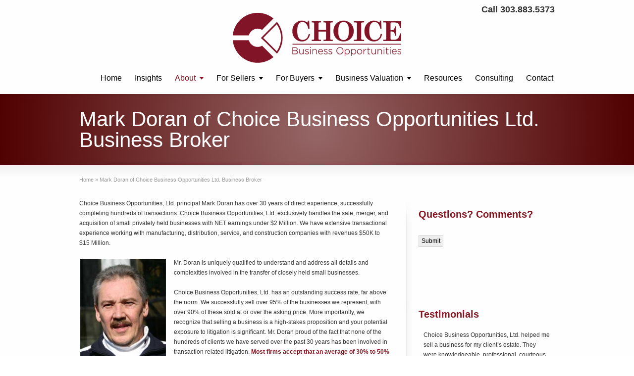

--- FILE ---
content_type: text/html; charset=UTF-8
request_url: https://www.choicebizops.com/about-us/
body_size: 22904
content:
<!DOCTYPE html>
<!--[if lt IE 7]>      <html class="no-js lt-ie9 lt-ie8 lt-ie7" lang="en-US"> <![endif]-->
<!--[if IE 7]>         <html class="no-js lt-ie9 lt-ie8" lang="en-US"> <![endif]-->
<!--[if IE 8]>         <html class="no-js lt-ie9" lang="en-US"> <![endif]-->
<!--[if gt IE 8]><!--> <html class="no-js" lang="en-US"> <!--<![endif]-->
<head>
<meta charset="UTF-8" />
<script type="text/javascript">
/* <![CDATA[ */
 var gform;gform||(document.addEventListener("gform_main_scripts_loaded",function(){gform.scriptsLoaded=!0}),window.addEventListener("DOMContentLoaded",function(){gform.domLoaded=!0}),gform={domLoaded:!1,scriptsLoaded:!1,initializeOnLoaded:function(o){gform.domLoaded&&gform.scriptsLoaded?o():!gform.domLoaded&&gform.scriptsLoaded?window.addEventListener("DOMContentLoaded",o):document.addEventListener("gform_main_scripts_loaded",o)},hooks:{action:{},filter:{}},addAction:function(o,n,r,t){gform.addHook("action",o,n,r,t)},addFilter:function(o,n,r,t){gform.addHook("filter",o,n,r,t)},doAction:function(o){gform.doHook("action",o,arguments)},applyFilters:function(o){return gform.doHook("filter",o,arguments)},removeAction:function(o,n){gform.removeHook("action",o,n)},removeFilter:function(o,n,r){gform.removeHook("filter",o,n,r)},addHook:function(o,n,r,t,i){null==gform.hooks[o][n]&&(gform.hooks[o][n]=[]);var e=gform.hooks[o][n];null==i&&(i=n+"_"+e.length),gform.hooks[o][n].push({tag:i,callable:r,priority:t=null==t?10:t})},doHook:function(n,o,r){var t;if(r=Array.prototype.slice.call(r,1),null!=gform.hooks[n][o]&&((o=gform.hooks[n][o]).sort(function(o,n){return o.priority-n.priority}),o.forEach(function(o){"function"!=typeof(t=o.callable)&&(t=window[t]),"action"==n?t.apply(null,r):r[0]=t.apply(null,r)})),"filter"==n)return r[0]},removeHook:function(o,n,t,i){var r;null!=gform.hooks[o][n]&&(r=(r=gform.hooks[o][n]).filter(function(o,n,r){return!!(null!=i&&i!=o.tag||null!=t&&t!=o.priority)}),gform.hooks[o][n]=r)}}); 
/* ]]> */
</script>

<!--[if IE]>
<meta http-equiv="X-UA-Compatible" content="IE=edge,chrome=1" />
<![endif]-->
<meta name="viewport" content="width=device-width, minimum-scale=1.0, initial-scale=1.0, user-scalable=no" />
<link rel="apple-touch-icon" sizes="144x144" href="https://www.choicebizops.com/wp-content/themes/striking_r/images/apple-touch-icon.png" />
<link rel="apple-touch-icon-precomposed" sizes="144x144" href="https://www.choicebizops.com/wp-content/themes/striking_r/images/apple-touch-icon-precomposed.png" />
<!-- Feeds and Pingback -->
<link rel="profile" href="http://gmpg.org/xfn/11" />
<link rel="alternate" type="application/rss+xml" title="Choice Business Opportunities of Denver CO RSS2 Feed" href="https://www.choicebizops.com/feed/" />
<link rel="pingback" href="https://www.choicebizops.com/xmlrpc.php" />
<meta name='robots' content='index, follow, max-image-preview:large, max-snippet:-1, max-video-preview:-1' />
	<style>img:is([sizes="auto" i], [sizes^="auto," i]) { contain-intrinsic-size: 3000px 1500px }</style>
	
	<!-- This site is optimized with the Yoast SEO plugin v26.7 - https://yoast.com/wordpress/plugins/seo/ -->
	<title>Mark Doran of Choice Business Opportunities Ltd. Business Broker - Choice Business Opportunities of Denver CO</title>
	<link rel="canonical" href="https://www.choicebizops.com/about-us/" />
	<meta name="twitter:label1" content="Est. reading time" />
	<meta name="twitter:data1" content="6 minutes" />
	<script type="application/ld+json" class="yoast-schema-graph">{"@context":"https://schema.org","@graph":[{"@type":"WebPage","@id":"https://www.choicebizops.com/about-us/","url":"https://www.choicebizops.com/about-us/","name":"Mark Doran of Choice Business Opportunities Ltd. Business Broker - Choice Business Opportunities of Denver CO","isPartOf":{"@id":"https://www.choicebizops.com/#website"},"primaryImageOfPage":{"@id":"https://www.choicebizops.com/about-us/#primaryimage"},"image":{"@id":"https://www.choicebizops.com/about-us/#primaryimage"},"thumbnailUrl":"https://www.choicebizops.com/wp-content/uploads/2012/08/mark-3a1-216x300.jpg","datePublished":"2012-08-30T03:03:30+00:00","dateModified":"2017-03-29T21:03:03+00:00","breadcrumb":{"@id":"https://www.choicebizops.com/about-us/#breadcrumb"},"inLanguage":"en-US","potentialAction":[{"@type":"ReadAction","target":["https://www.choicebizops.com/about-us/"]}]},{"@type":"ImageObject","inLanguage":"en-US","@id":"https://www.choicebizops.com/about-us/#primaryimage","url":"https://www.choicebizops.com/wp-content/uploads/2012/08/mark-3a1-216x300.jpg","contentUrl":"https://www.choicebizops.com/wp-content/uploads/2012/08/mark-3a1-216x300.jpg"},{"@type":"BreadcrumbList","@id":"https://www.choicebizops.com/about-us/#breadcrumb","itemListElement":[{"@type":"ListItem","position":1,"name":"Home","item":"https://www.choicebizops.com/"},{"@type":"ListItem","position":2,"name":"Mark Doran of Choice Business Opportunities Ltd. Business Broker"}]},{"@type":"WebSite","@id":"https://www.choicebizops.com/#website","url":"https://www.choicebizops.com/","name":"Choice Business Opportunities of Denver CO","description":"Denver Business Broker | Choice Business Opportunities","publisher":{"@id":"https://www.choicebizops.com/#organization"},"potentialAction":[{"@type":"SearchAction","target":{"@type":"EntryPoint","urlTemplate":"https://www.choicebizops.com/?s={search_term_string}"},"query-input":{"@type":"PropertyValueSpecification","valueRequired":true,"valueName":"search_term_string"}}],"inLanguage":"en-US"},{"@type":"Organization","@id":"https://www.choicebizops.com/#organization","name":"Choice Business Opportunities","url":"https://www.choicebizops.com/","logo":{"@type":"ImageObject","inLanguage":"en-US","@id":"https://www.choicebizops.com/#/schema/logo/image/","url":"https://www.choicebizops.com/wp-content/uploads/2012/11/Choice-Business-Oppurtunites-Logo.png","contentUrl":"https://www.choicebizops.com/wp-content/uploads/2012/11/Choice-Business-Oppurtunites-Logo.png","width":"340","height":"101","caption":"Choice Business Opportunities"},"image":{"@id":"https://www.choicebizops.com/#/schema/logo/image/"}}]}</script>
	<!-- / Yoast SEO plugin. -->


<link rel="alternate" type="application/rss+xml" title="Choice Business Opportunities of Denver CO &raquo; Feed" href="https://www.choicebizops.com/feed/" />
<link rel="alternate" type="application/rss+xml" title="Choice Business Opportunities of Denver CO &raquo; Comments Feed" href="https://www.choicebizops.com/comments/feed/" />
<link rel="alternate" type="application/rss+xml" title="Choice Business Opportunities of Denver CO &raquo; Mark Doran of Choice Business Opportunities Ltd. Business Broker Comments Feed" href="https://www.choicebizops.com/about-us/feed/" />
<script type="text/javascript">
/* <![CDATA[ */
window._wpemojiSettings = {"baseUrl":"https:\/\/s.w.org\/images\/core\/emoji\/16.0.1\/72x72\/","ext":".png","svgUrl":"https:\/\/s.w.org\/images\/core\/emoji\/16.0.1\/svg\/","svgExt":".svg","source":{"concatemoji":"https:\/\/www.choicebizops.com\/wp-includes\/js\/wp-emoji-release.min.js?ver=6.8.3"}};
/*! This file is auto-generated */
!function(s,n){var o,i,e;function c(e){try{var t={supportTests:e,timestamp:(new Date).valueOf()};sessionStorage.setItem(o,JSON.stringify(t))}catch(e){}}function p(e,t,n){e.clearRect(0,0,e.canvas.width,e.canvas.height),e.fillText(t,0,0);var t=new Uint32Array(e.getImageData(0,0,e.canvas.width,e.canvas.height).data),a=(e.clearRect(0,0,e.canvas.width,e.canvas.height),e.fillText(n,0,0),new Uint32Array(e.getImageData(0,0,e.canvas.width,e.canvas.height).data));return t.every(function(e,t){return e===a[t]})}function u(e,t){e.clearRect(0,0,e.canvas.width,e.canvas.height),e.fillText(t,0,0);for(var n=e.getImageData(16,16,1,1),a=0;a<n.data.length;a++)if(0!==n.data[a])return!1;return!0}function f(e,t,n,a){switch(t){case"flag":return n(e,"\ud83c\udff3\ufe0f\u200d\u26a7\ufe0f","\ud83c\udff3\ufe0f\u200b\u26a7\ufe0f")?!1:!n(e,"\ud83c\udde8\ud83c\uddf6","\ud83c\udde8\u200b\ud83c\uddf6")&&!n(e,"\ud83c\udff4\udb40\udc67\udb40\udc62\udb40\udc65\udb40\udc6e\udb40\udc67\udb40\udc7f","\ud83c\udff4\u200b\udb40\udc67\u200b\udb40\udc62\u200b\udb40\udc65\u200b\udb40\udc6e\u200b\udb40\udc67\u200b\udb40\udc7f");case"emoji":return!a(e,"\ud83e\udedf")}return!1}function g(e,t,n,a){var r="undefined"!=typeof WorkerGlobalScope&&self instanceof WorkerGlobalScope?new OffscreenCanvas(300,150):s.createElement("canvas"),o=r.getContext("2d",{willReadFrequently:!0}),i=(o.textBaseline="top",o.font="600 32px Arial",{});return e.forEach(function(e){i[e]=t(o,e,n,a)}),i}function t(e){var t=s.createElement("script");t.src=e,t.defer=!0,s.head.appendChild(t)}"undefined"!=typeof Promise&&(o="wpEmojiSettingsSupports",i=["flag","emoji"],n.supports={everything:!0,everythingExceptFlag:!0},e=new Promise(function(e){s.addEventListener("DOMContentLoaded",e,{once:!0})}),new Promise(function(t){var n=function(){try{var e=JSON.parse(sessionStorage.getItem(o));if("object"==typeof e&&"number"==typeof e.timestamp&&(new Date).valueOf()<e.timestamp+604800&&"object"==typeof e.supportTests)return e.supportTests}catch(e){}return null}();if(!n){if("undefined"!=typeof Worker&&"undefined"!=typeof OffscreenCanvas&&"undefined"!=typeof URL&&URL.createObjectURL&&"undefined"!=typeof Blob)try{var e="postMessage("+g.toString()+"("+[JSON.stringify(i),f.toString(),p.toString(),u.toString()].join(",")+"));",a=new Blob([e],{type:"text/javascript"}),r=new Worker(URL.createObjectURL(a),{name:"wpTestEmojiSupports"});return void(r.onmessage=function(e){c(n=e.data),r.terminate(),t(n)})}catch(e){}c(n=g(i,f,p,u))}t(n)}).then(function(e){for(var t in e)n.supports[t]=e[t],n.supports.everything=n.supports.everything&&n.supports[t],"flag"!==t&&(n.supports.everythingExceptFlag=n.supports.everythingExceptFlag&&n.supports[t]);n.supports.everythingExceptFlag=n.supports.everythingExceptFlag&&!n.supports.flag,n.DOMReady=!1,n.readyCallback=function(){n.DOMReady=!0}}).then(function(){return e}).then(function(){var e;n.supports.everything||(n.readyCallback(),(e=n.source||{}).concatemoji?t(e.concatemoji):e.wpemoji&&e.twemoji&&(t(e.twemoji),t(e.wpemoji)))}))}((window,document),window._wpemojiSettings);
/* ]]> */
</script>
<style id='wp-emoji-styles-inline-css' type='text/css'>

	img.wp-smiley, img.emoji {
		display: inline !important;
		border: none !important;
		box-shadow: none !important;
		height: 1em !important;
		width: 1em !important;
		margin: 0 0.07em !important;
		vertical-align: -0.1em !important;
		background: none !important;
		padding: 0 !important;
	}
</style>
<link rel='stylesheet' id='wp-block-library-css' href='https://www.choicebizops.com/wp-includes/css/dist/block-library/style.min.css?ver=6.8.3' type='text/css' media='all' />
<style id='classic-theme-styles-inline-css' type='text/css'>
/*! This file is auto-generated */
.wp-block-button__link{color:#fff;background-color:#32373c;border-radius:9999px;box-shadow:none;text-decoration:none;padding:calc(.667em + 2px) calc(1.333em + 2px);font-size:1.125em}.wp-block-file__button{background:#32373c;color:#fff;text-decoration:none}
</style>
<style id='global-styles-inline-css' type='text/css'>
:root{--wp--preset--aspect-ratio--square: 1;--wp--preset--aspect-ratio--4-3: 4/3;--wp--preset--aspect-ratio--3-4: 3/4;--wp--preset--aspect-ratio--3-2: 3/2;--wp--preset--aspect-ratio--2-3: 2/3;--wp--preset--aspect-ratio--16-9: 16/9;--wp--preset--aspect-ratio--9-16: 9/16;--wp--preset--color--black: #000000;--wp--preset--color--cyan-bluish-gray: #abb8c3;--wp--preset--color--white: #ffffff;--wp--preset--color--pale-pink: #f78da7;--wp--preset--color--vivid-red: #cf2e2e;--wp--preset--color--luminous-vivid-orange: #ff6900;--wp--preset--color--luminous-vivid-amber: #fcb900;--wp--preset--color--light-green-cyan: #7bdcb5;--wp--preset--color--vivid-green-cyan: #00d084;--wp--preset--color--pale-cyan-blue: #8ed1fc;--wp--preset--color--vivid-cyan-blue: #0693e3;--wp--preset--color--vivid-purple: #9b51e0;--wp--preset--gradient--vivid-cyan-blue-to-vivid-purple: linear-gradient(135deg,rgba(6,147,227,1) 0%,rgb(155,81,224) 100%);--wp--preset--gradient--light-green-cyan-to-vivid-green-cyan: linear-gradient(135deg,rgb(122,220,180) 0%,rgb(0,208,130) 100%);--wp--preset--gradient--luminous-vivid-amber-to-luminous-vivid-orange: linear-gradient(135deg,rgba(252,185,0,1) 0%,rgba(255,105,0,1) 100%);--wp--preset--gradient--luminous-vivid-orange-to-vivid-red: linear-gradient(135deg,rgba(255,105,0,1) 0%,rgb(207,46,46) 100%);--wp--preset--gradient--very-light-gray-to-cyan-bluish-gray: linear-gradient(135deg,rgb(238,238,238) 0%,rgb(169,184,195) 100%);--wp--preset--gradient--cool-to-warm-spectrum: linear-gradient(135deg,rgb(74,234,220) 0%,rgb(151,120,209) 20%,rgb(207,42,186) 40%,rgb(238,44,130) 60%,rgb(251,105,98) 80%,rgb(254,248,76) 100%);--wp--preset--gradient--blush-light-purple: linear-gradient(135deg,rgb(255,206,236) 0%,rgb(152,150,240) 100%);--wp--preset--gradient--blush-bordeaux: linear-gradient(135deg,rgb(254,205,165) 0%,rgb(254,45,45) 50%,rgb(107,0,62) 100%);--wp--preset--gradient--luminous-dusk: linear-gradient(135deg,rgb(255,203,112) 0%,rgb(199,81,192) 50%,rgb(65,88,208) 100%);--wp--preset--gradient--pale-ocean: linear-gradient(135deg,rgb(255,245,203) 0%,rgb(182,227,212) 50%,rgb(51,167,181) 100%);--wp--preset--gradient--electric-grass: linear-gradient(135deg,rgb(202,248,128) 0%,rgb(113,206,126) 100%);--wp--preset--gradient--midnight: linear-gradient(135deg,rgb(2,3,129) 0%,rgb(40,116,252) 100%);--wp--preset--font-size--small: 13px;--wp--preset--font-size--medium: 20px;--wp--preset--font-size--large: 36px;--wp--preset--font-size--x-large: 42px;--wp--preset--spacing--20: 0.44rem;--wp--preset--spacing--30: 0.67rem;--wp--preset--spacing--40: 1rem;--wp--preset--spacing--50: 1.5rem;--wp--preset--spacing--60: 2.25rem;--wp--preset--spacing--70: 3.38rem;--wp--preset--spacing--80: 5.06rem;--wp--preset--shadow--natural: 6px 6px 9px rgba(0, 0, 0, 0.2);--wp--preset--shadow--deep: 12px 12px 50px rgba(0, 0, 0, 0.4);--wp--preset--shadow--sharp: 6px 6px 0px rgba(0, 0, 0, 0.2);--wp--preset--shadow--outlined: 6px 6px 0px -3px rgba(255, 255, 255, 1), 6px 6px rgba(0, 0, 0, 1);--wp--preset--shadow--crisp: 6px 6px 0px rgba(0, 0, 0, 1);}:where(.is-layout-flex){gap: 0.5em;}:where(.is-layout-grid){gap: 0.5em;}body .is-layout-flex{display: flex;}.is-layout-flex{flex-wrap: wrap;align-items: center;}.is-layout-flex > :is(*, div){margin: 0;}body .is-layout-grid{display: grid;}.is-layout-grid > :is(*, div){margin: 0;}:where(.wp-block-columns.is-layout-flex){gap: 2em;}:where(.wp-block-columns.is-layout-grid){gap: 2em;}:where(.wp-block-post-template.is-layout-flex){gap: 1.25em;}:where(.wp-block-post-template.is-layout-grid){gap: 1.25em;}.has-black-color{color: var(--wp--preset--color--black) !important;}.has-cyan-bluish-gray-color{color: var(--wp--preset--color--cyan-bluish-gray) !important;}.has-white-color{color: var(--wp--preset--color--white) !important;}.has-pale-pink-color{color: var(--wp--preset--color--pale-pink) !important;}.has-vivid-red-color{color: var(--wp--preset--color--vivid-red) !important;}.has-luminous-vivid-orange-color{color: var(--wp--preset--color--luminous-vivid-orange) !important;}.has-luminous-vivid-amber-color{color: var(--wp--preset--color--luminous-vivid-amber) !important;}.has-light-green-cyan-color{color: var(--wp--preset--color--light-green-cyan) !important;}.has-vivid-green-cyan-color{color: var(--wp--preset--color--vivid-green-cyan) !important;}.has-pale-cyan-blue-color{color: var(--wp--preset--color--pale-cyan-blue) !important;}.has-vivid-cyan-blue-color{color: var(--wp--preset--color--vivid-cyan-blue) !important;}.has-vivid-purple-color{color: var(--wp--preset--color--vivid-purple) !important;}.has-black-background-color{background-color: var(--wp--preset--color--black) !important;}.has-cyan-bluish-gray-background-color{background-color: var(--wp--preset--color--cyan-bluish-gray) !important;}.has-white-background-color{background-color: var(--wp--preset--color--white) !important;}.has-pale-pink-background-color{background-color: var(--wp--preset--color--pale-pink) !important;}.has-vivid-red-background-color{background-color: var(--wp--preset--color--vivid-red) !important;}.has-luminous-vivid-orange-background-color{background-color: var(--wp--preset--color--luminous-vivid-orange) !important;}.has-luminous-vivid-amber-background-color{background-color: var(--wp--preset--color--luminous-vivid-amber) !important;}.has-light-green-cyan-background-color{background-color: var(--wp--preset--color--light-green-cyan) !important;}.has-vivid-green-cyan-background-color{background-color: var(--wp--preset--color--vivid-green-cyan) !important;}.has-pale-cyan-blue-background-color{background-color: var(--wp--preset--color--pale-cyan-blue) !important;}.has-vivid-cyan-blue-background-color{background-color: var(--wp--preset--color--vivid-cyan-blue) !important;}.has-vivid-purple-background-color{background-color: var(--wp--preset--color--vivid-purple) !important;}.has-black-border-color{border-color: var(--wp--preset--color--black) !important;}.has-cyan-bluish-gray-border-color{border-color: var(--wp--preset--color--cyan-bluish-gray) !important;}.has-white-border-color{border-color: var(--wp--preset--color--white) !important;}.has-pale-pink-border-color{border-color: var(--wp--preset--color--pale-pink) !important;}.has-vivid-red-border-color{border-color: var(--wp--preset--color--vivid-red) !important;}.has-luminous-vivid-orange-border-color{border-color: var(--wp--preset--color--luminous-vivid-orange) !important;}.has-luminous-vivid-amber-border-color{border-color: var(--wp--preset--color--luminous-vivid-amber) !important;}.has-light-green-cyan-border-color{border-color: var(--wp--preset--color--light-green-cyan) !important;}.has-vivid-green-cyan-border-color{border-color: var(--wp--preset--color--vivid-green-cyan) !important;}.has-pale-cyan-blue-border-color{border-color: var(--wp--preset--color--pale-cyan-blue) !important;}.has-vivid-cyan-blue-border-color{border-color: var(--wp--preset--color--vivid-cyan-blue) !important;}.has-vivid-purple-border-color{border-color: var(--wp--preset--color--vivid-purple) !important;}.has-vivid-cyan-blue-to-vivid-purple-gradient-background{background: var(--wp--preset--gradient--vivid-cyan-blue-to-vivid-purple) !important;}.has-light-green-cyan-to-vivid-green-cyan-gradient-background{background: var(--wp--preset--gradient--light-green-cyan-to-vivid-green-cyan) !important;}.has-luminous-vivid-amber-to-luminous-vivid-orange-gradient-background{background: var(--wp--preset--gradient--luminous-vivid-amber-to-luminous-vivid-orange) !important;}.has-luminous-vivid-orange-to-vivid-red-gradient-background{background: var(--wp--preset--gradient--luminous-vivid-orange-to-vivid-red) !important;}.has-very-light-gray-to-cyan-bluish-gray-gradient-background{background: var(--wp--preset--gradient--very-light-gray-to-cyan-bluish-gray) !important;}.has-cool-to-warm-spectrum-gradient-background{background: var(--wp--preset--gradient--cool-to-warm-spectrum) !important;}.has-blush-light-purple-gradient-background{background: var(--wp--preset--gradient--blush-light-purple) !important;}.has-blush-bordeaux-gradient-background{background: var(--wp--preset--gradient--blush-bordeaux) !important;}.has-luminous-dusk-gradient-background{background: var(--wp--preset--gradient--luminous-dusk) !important;}.has-pale-ocean-gradient-background{background: var(--wp--preset--gradient--pale-ocean) !important;}.has-electric-grass-gradient-background{background: var(--wp--preset--gradient--electric-grass) !important;}.has-midnight-gradient-background{background: var(--wp--preset--gradient--midnight) !important;}.has-small-font-size{font-size: var(--wp--preset--font-size--small) !important;}.has-medium-font-size{font-size: var(--wp--preset--font-size--medium) !important;}.has-large-font-size{font-size: var(--wp--preset--font-size--large) !important;}.has-x-large-font-size{font-size: var(--wp--preset--font-size--x-large) !important;}
:where(.wp-block-post-template.is-layout-flex){gap: 1.25em;}:where(.wp-block-post-template.is-layout-grid){gap: 1.25em;}
:where(.wp-block-columns.is-layout-flex){gap: 2em;}:where(.wp-block-columns.is-layout-grid){gap: 2em;}
:root :where(.wp-block-pullquote){font-size: 1.5em;line-height: 1.6;}
</style>
<link rel='stylesheet' id='iq-testimonials-css' href='https://www.choicebizops.com/wp-content/plugins/iq-testimonials/css/iq-testimonials-style.css?ver=6.8.3' type='text/css' media='all' />
<link rel='stylesheet' id='rs-plugin-settings-css' href='https://www.choicebizops.com/wp-content/plugins/revslider/public/assets/css/rs6.css?ver=6.1.4' type='text/css' media='all' />
<style id='rs-plugin-settings-inline-css' type='text/css'>
.tp-caption a{color:#ff7302;text-shadow:none;-webkit-transition:all 0.2s ease-out;-moz-transition:all 0.2s ease-out;-o-transition:all 0.2s ease-out;-ms-transition:all 0.2s ease-out}.tp-caption a:hover{color:#ffa902}
</style>
<link rel='stylesheet' id='theme-style-css' href='https://www.choicebizops.com/wp-content/themes/striking_r/css/screen.min.css?ver=6.8.3' type='text/css' media='all' />
<link rel='stylesheet' id='theme-icons-awesome-css' href='https://www.choicebizops.com/wp-content/themes/striking_r/icons/awesome/css/font-awesome.min.css?ver=6.8.3' type='text/css' media='all' />
<link rel='stylesheet' id='theme-responsive-css' href='https://www.choicebizops.com/wp-content/themes/striking_r/css/responsive.min.css?ver=6.8.3' type='text/css' media='all' />
<link rel='stylesheet' id='theme-skin-css' href='https://www.choicebizops.com/wp-content/uploads/strikingr/skin.css?ver=1.759.418.981' type='text/css' media='all' />
<script type="text/javascript" src="https://www.choicebizops.com/wp-includes/js/jquery/jquery.min.js?ver=3.7.1" id="jquery-core-js"></script>
<script type="text/javascript" src="https://www.choicebizops.com/wp-includes/js/jquery/jquery-migrate.min.js?ver=3.4.1" id="jquery-migrate-js"></script>
<script type="text/javascript" src="https://www.choicebizops.com/wp-content/plugins/revslider/public/assets/js/revolution.tools.min.js?ver=6.0" id="tp-tools-js"></script>
<script type="text/javascript" src="https://www.choicebizops.com/wp-content/plugins/revslider/public/assets/js/rs6.min.js?ver=6.1.4" id="revmin-js"></script>
<script type="text/javascript" src="https://www.choicebizops.com/wp-content/themes/striking_r/js/jquery.fancybox.min.js?ver=2.1.5" id="jquery-fancybox-js"></script>
<script type="text/javascript" src="https://www.choicebizops.com/wp-content/themes/striking_r/js/custom.combine.js?ver=6.8.3" id="custom-js-js"></script>
<script type="text/javascript" src="https://www.choicebizops.com/wp-content/plugins/google-analyticator/external-tracking.min.js?ver=6.5.7" id="ga-external-tracking-js"></script>
<link rel="https://api.w.org/" href="https://www.choicebizops.com/wp-json/" /><link rel="alternate" title="JSON" type="application/json" href="https://www.choicebizops.com/wp-json/wp/v2/pages/7" /><link rel="EditURI" type="application/rsd+xml" title="RSD" href="https://www.choicebizops.com/xmlrpc.php?rsd" />
<meta name="generator" content="WordPress 6.8.3" />
<link rel='shortlink' href='https://www.choicebizops.com/?p=7' />
<link rel="alternate" title="oEmbed (JSON)" type="application/json+oembed" href="https://www.choicebizops.com/wp-json/oembed/1.0/embed?url=https%3A%2F%2Fwww.choicebizops.com%2Fabout-us%2F" />
<link rel="alternate" title="oEmbed (XML)" type="text/xml+oembed" href="https://www.choicebizops.com/wp-json/oembed/1.0/embed?url=https%3A%2F%2Fwww.choicebizops.com%2Fabout-us%2F&#038;format=xml" />
<script type="text/javascript">
var image_url='https://www.choicebizops.com/wp-content/themes/striking_r/images';
var theme_url='https://www.choicebizops.com/wp-content/themes/striking_r';
var responsve_image_resize=true;
var fancybox_options = {
	skin:'theme',
	title_type:'float',
	width:800,
	height:600,
	autoSize:true,
	autoWidth:false,
	autoHeight:false,
	fitToView:false,
	aspectRatio:false,
	arrows:true,
	closeBtn:true,
	closeClick:false,
	nextClick:false,
	autoPlay:false,
	playSpeed:3000,
	preload:3,
	loop:true,
	thumbnail:true,
	thumbnail_width:50,
	thumbnail_height:50,
	thumbnail_position:'bottom'
};
var pie_progress_bar_color = "#3cabce",
	pie_progress_track_color = "#e5e5e5";
var nav2select_indentString = "–";
var nav2select_defaultText = "Navigate to...";
var responsive_menu_location = "manual";
var responsive_menu_position = "";
</script>
<style type="text/css">.recentcomments a{display:inline !important;padding:0 !important;margin:0 !important;}</style><meta name="generator" content="Powered by Slider Revolution 6.1.4 - responsive, Mobile-Friendly Slider Plugin for WordPress with comfortable drag and drop interface." />
<!-- Google Analytics Tracking by Google Analyticator 6.5.7 -->
<script type="text/javascript">
    var analyticsFileTypes = [];
    var analyticsSnippet = 'disabled';
    var analyticsEventTracking = 'enabled';
</script>
<script type="text/javascript">
	(function(i,s,o,g,r,a,m){i['GoogleAnalyticsObject']=r;i[r]=i[r]||function(){
	(i[r].q=i[r].q||[]).push(arguments)},i[r].l=1*new Date();a=s.createElement(o),
	m=s.getElementsByTagName(o)[0];a.async=1;a.src=g;m.parentNode.insertBefore(a,m)
	})(window,document,'script','//www.google-analytics.com/analytics.js','ga');
	ga('create', 'UA-XXXXXXXX-X', 'auto');

	ga('set', 'anonymizeIp', true);
 
	ga('send', 'pageview');
</script>
<script type="text/javascript">function setREVStartSize(t){try{var h,e=document.getElementById(t.c).parentNode.offsetWidth;if(e=0===e||isNaN(e)?window.innerWidth:e,t.tabw=void 0===t.tabw?0:parseInt(t.tabw),t.thumbw=void 0===t.thumbw?0:parseInt(t.thumbw),t.tabh=void 0===t.tabh?0:parseInt(t.tabh),t.thumbh=void 0===t.thumbh?0:parseInt(t.thumbh),t.tabhide=void 0===t.tabhide?0:parseInt(t.tabhide),t.thumbhide=void 0===t.thumbhide?0:parseInt(t.thumbhide),t.mh=void 0===t.mh||""==t.mh||"auto"===t.mh?0:parseInt(t.mh,0),"fullscreen"===t.layout||"fullscreen"===t.l)h=Math.max(t.mh,window.innerHeight);else{for(var i in t.gw=Array.isArray(t.gw)?t.gw:[t.gw],t.rl)void 0!==t.gw[i]&&0!==t.gw[i]||(t.gw[i]=t.gw[i-1]);for(var i in t.gh=void 0===t.el||""===t.el||Array.isArray(t.el)&&0==t.el.length?t.gh:t.el,t.gh=Array.isArray(t.gh)?t.gh:[t.gh],t.rl)void 0!==t.gh[i]&&0!==t.gh[i]||(t.gh[i]=t.gh[i-1]);var r,a=new Array(t.rl.length),n=0;for(var i in t.tabw=t.tabhide>=e?0:t.tabw,t.thumbw=t.thumbhide>=e?0:t.thumbw,t.tabh=t.tabhide>=e?0:t.tabh,t.thumbh=t.thumbhide>=e?0:t.thumbh,t.rl)a[i]=t.rl[i]<window.innerWidth?0:t.rl[i];for(var i in r=a[0],a)r>a[i]&&0<a[i]&&(r=a[i],n=i);var d=e>t.gw[n]+t.tabw+t.thumbw?1:(e-(t.tabw+t.thumbw))/t.gw[n];h=t.gh[n]*d+(t.tabh+t.thumbh)}void 0===window.rs_init_css&&(window.rs_init_css=document.head.appendChild(document.createElement("style"))),document.getElementById(t.c).height=h,window.rs_init_css.innerHTML+="#"+t.c+"_wrapper { height: "+h+"px }"}catch(t){console.log("Failure at Presize of Slider:"+t)}};</script>

<!--[if IE 6 ]>
	<link href="https://www.choicebizops.com/wp-content/themes/striking_r/css/ie6.css" media="screen" rel="stylesheet" type="text/css">
	<script type="text/javascript" src="https://www.choicebizops.com/wp-content/themes/striking_r/js/dd_belatedpng-min.js"></script>
	<script type="text/javascript" src="https://www.choicebizops.com/wp-content/themes/striking_r/js/ie6.js"></script>
<![endif]-->
<!--[if IE 7 ]>
<link href="https://www.choicebizops.com/wp-content/themes/striking_r/css/ie7.css" media="screen" rel="stylesheet" type="text/css">
<![endif]-->
<!--[if IE 8 ]>
<link href="https://www.choicebizops.com/wp-content/themes/striking_r/css/ie8.css" media="screen" rel="stylesheet" type="text/css">
<![endif]-->
<!--[if IE]>
	<script type="text/javascript" src="https://www.choicebizops.com/wp-content/themes/striking_r/js/html5shiv.js"></script>
<![endif]-->
<!-- Make IE8 and below responsive by adding CSS3 MediaQuery support -->
<!--[if lt IE 9]>
  <script type='text/javascript' src='https://www.choicebizops.com/wp-content/themes/striking_r/js/css3-mediaqueries.js'></script> 
<![endif]-->
</head>
<body class="wp-singular page-template-default page page-id-7 wp-theme-striking_r responsive has-shadow has-gradient">
<div class="body-wrapper">
<header id="header">
	<div class="inner">
		<div id="logo"><a href="https://www.choicebizops.com/"><img class="site-logo ie_png" width="340" height="101" src="https://www.choicebizops.com/wp-content/uploads/2012/11/Choice-Business-Oppurtunites-Logo.png" alt="Choice Business Opportunities of Denver CO"/></a></div><div id="top_area"><h4>Call <a style="color:#333;text-decoration:none;" href="tel:+13038835373" onclick="ga('send', 'event', { eventCategory: 'click to call', eventAction: 'called', eventLabel: 'phone'});" title="Call Choice Business Opportunities">303.883.5373</a></h4>
</div>		<nav id="navigation" class="jqueryslidemenu"><ul id="menu-main-nav" class="menu"><li id="menu-item-41" class="menu-item menu-item-type-post_type menu-item-object-page menu-item-home menu-item-41"><a href="https://www.choicebizops.com/">Home</a></li>
<li id="menu-item-806" class="menu-item menu-item-type-post_type menu-item-object-page menu-item-806"><a href="https://www.choicebizops.com/blog/">Insights</a></li>
<li id="menu-item-42" class="menu-item menu-item-type-post_type menu-item-object-page current-menu-item page_item page-item-7 current_page_item menu-item-has-children menu-item-42 has-children"><a href="https://www.choicebizops.com/about-us/" aria-current="page">About</a>
<ul class="sub-menu">
	<li id="menu-item-44" class="menu-item menu-item-type-post_type menu-item-object-page menu-item-44"><a href="https://www.choicebizops.com/testimonials/">Testimonials</a></li>
</ul>
</li>
<li id="menu-item-46" class="menu-item menu-item-type-post_type menu-item-object-page menu-item-has-children menu-item-46 has-children"><a href="https://www.choicebizops.com/services-for-sellers/">For Sellers</a>
<ul class="sub-menu">
	<li id="menu-item-47" class="menu-item menu-item-type-post_type menu-item-object-page menu-item-47"><a href="https://www.choicebizops.com/services-for-sellers/seller-faqs/">Seller FAQ&#8217;s</a></li>
</ul>
</li>
<li id="menu-item-48" class="menu-item menu-item-type-post_type menu-item-object-page menu-item-has-children menu-item-48 has-children"><a href="https://www.choicebizops.com/services-for-buyers/">For Buyers</a>
<ul class="sub-menu">
	<li id="menu-item-50" class="menu-item menu-item-type-post_type menu-item-object-page menu-item-50"><a href="https://www.choicebizops.com/services-for-buyers/finding-a-business/">Finding a Business</a></li>
	<li id="menu-item-49" class="menu-item menu-item-type-post_type menu-item-object-page menu-item-49"><a href="https://www.choicebizops.com/services-for-buyers/buyer-faqs/">Buyer FAQ&#8217;s</a></li>
</ul>
</li>
<li id="menu-item-51" class="menu-item menu-item-type-post_type menu-item-object-page menu-item-has-children menu-item-51 has-children"><a href="https://www.choicebizops.com/small-business-valuation/">Business Valuation</a>
<ul class="sub-menu">
	<li id="menu-item-52" class="menu-item menu-item-type-post_type menu-item-object-page menu-item-52"><a href="https://www.choicebizops.com/small-business-valuation/multiple-of-sde/">Multiple of Seller&#8217;s Discretionary Earnings</a></li>
</ul>
</li>
<li id="menu-item-55" class="menu-item menu-item-type-post_type menu-item-object-page menu-item-55"><a href="https://www.choicebizops.com/resources/">Resources</a></li>
<li id="menu-item-54" class="menu-item menu-item-type-post_type menu-item-object-page menu-item-54"><a href="https://www.choicebizops.com/consulting-services/">Consulting</a></li>
<li id="menu-item-45" class="menu-item menu-item-type-post_type menu-item-object-page menu-item-45"><a href="https://www.choicebizops.com/contact-us/">Contact</a></li>
</ul></nav>	</div>
</header>
<div id="feature"><div class="top_shadow"></div><div class="inner"><h1 class="entry-title">Mark Doran of Choice Business Opportunities Ltd. Business Broker</h1></div><div class="bottom_shadow"></div></div><div id="page">
	<div class="inner right_sidebar">
		<section id="breadcrumbs"><div class="breadcrumb breadcrumbs"><div class="breadcrumbs-plus"><span itemscope itemtype="http://data-vocabulary.org/Breadcrumb"><a href="https://www.choicebizops.com/" class="home" itemprop="url"><span itemprop="title">Home</span></a></span> <span class='separator'>&raquo;</span> <span itemprop="text">Mark Doran of Choice Business Opportunities Ltd. Business Broker</span></div></div></section>		<div id="main">
			<div class="entry content entry-content type-page">
	<p>Choice Business Opportunities, Ltd. principal Mark Doran has over 30 years of direct experience, successfully completing hundreds of transactions. Choice Business Opportunities, Ltd. exclusively handles the sale, merger, and acquisition of small privately held businesses with NET earnings under $2 Million. We have extensive transactional experience working with manufacturing, distribution, service, and construction companies with revenues $50K to $15 Million.</p>
<p><a href="https://www.choicebizops.com/wp-content/uploads/2012/08/mark-3a1.jpg"><img decoding="async" class=" wp-image-182 alignleft" style="margin: 10px;" title="Mark Doran" src="https://www.choicebizops.com/wp-content/uploads/2012/08/mark-3a1-216x300.jpg" alt="Mark Doran" width="173" height="240" srcset="https://www.choicebizops.com/wp-content/uploads/2012/08/mark-3a1-216x300.jpg 216w, https://www.choicebizops.com/wp-content/uploads/2012/08/mark-3a1.jpg 220w" sizes="(max-width: 173px) 100vw, 173px" /></a></p>
<p>Mr. Doran is uniquely qualified to understand and address all details and complexities involved in the transfer of closely held small businesses.</p>
<p>Choice Business Opportunities, Ltd. has an outstanding success rate, far above the norm. We successfully sell over 95% of the businesses we represent, with over 90% of these sold at or over the asking price. More importantly, we recognize that selling a business is a high-stakes proposition and your potential exposure to litigation is significant. Mr. Doran proud of the fact that none of the hundreds of clients we have served over the past 30 years has been involved in transaction related litigation. <span class="red">Most firms accept that an average of 30% to 50% of the transactions they handle fail within three years of the closing. We are proud of the fact that over 98% of the businesses, we have sold were successful and continued to thrive 5 years after the closing.</span> We are committed to the long-term success of our clients and customers.</p>
<p>Choice Business Opportunities, Ltd. is selective, focusing on a limited number of quality clients. We are confident we can enable our clients to safely reach their objectives and therefore, absorb all costs until a transaction is completed. If we cannot satisfactorily sell your business, no fee is due. If however we believe that your expectations are not realistically obtainable or that you do not share our high ethical standards and a true desire to preserve the long-term goodwill of the business, we cannot represent you.</p>
<p>Unlike virtually every other business decision you make, you may only do this once, and we have the experience you need to get the job done right. The sale or purchase of a business is serious business; it is our only business.</p>
<p>Call or Email Mark today for a FREE confidential consultation: if professional, intelligent, experienced, direct, straightforward counsel is important to you.</p>
<div class="one_half"><div id="framed_box_4555d2ebe3c611fea0ccd696bb5c2bdb" class="framed_box">
	<div class="framed_box_content">
		
<h4>Consulting</h4>
<a href="https://www.choicebizops.com/consulting-services" class="button medium primary full"><span>Learn More</span></a> <br />

		<div class="framed_box_space"></div>
	</div>
</div>
</div>
<div class="one_half last"><div id="framed_box_1a86be48e94a182032d5deb66f2a161c" class="framed_box">
	<div class="framed_box_content">
		
<h4>Resources</h4>
<a href="https://www.choicebizops.com/resources" class="button medium primary full"><span>Learn More</span></a> <br />

		<div class="framed_box_space"></div>
	</div>
</div>
</div><div class="clearboth"></div>
<h4 style="text-align: center;">Partial listing of successful transactions</h4>
<p style="text-align: center;"><a href="https://www.choicebizops.com/wp-content/uploads/2015/02/solds-map.png"><img fetchpriority="high" decoding="async" class="aligncenter wp-image-654" title="sold businessess map" src="https://www.choicebizops.com/wp-content/uploads/2015/02/solds-map.png" alt="" width="600" height="404" /></a></p>
<h4 style="text-align: center;"><span style="font-size: 1em;">  Company                                     Location </span><span style="font-size: 1em;">     </span></h4>
<p style="text-align: left; padding-left: 120px;"><span style="color: #800000;">Custom Stainless Steel Fab w RE                      Inca St., Denver 80211</span><br />
<span style="color: #800000;"> Mobile Commercial Vehicle Service                 Buckley Rd., Aurora 80013</span><br />
<span style="color: #800000;"> Italian Food Manufacturing                                 Jackson St., Denver 80216</span><br />
<span style="color: #800000;"> Commercial Plumbing/HVAC                             Flint Ln., Morrison 80465</span><br />
<span style="color: #800000;"> Filing Systems VAR                                              Inverness Dr. East, Englewood 80112</span><br />
<span style="color: #800000;"> Steel Fabrication &amp; Distribution                          Blake St, Denver 80205</span><br />
<span style="color: #800000;"> Specialty Food Manufacturing                            W. Marlowe Ave., Littleton 80127</span><br />
<span style="color: #800000;"> Bulk Mail Processing                                            Oneida St., Denver 80216</span><br />
<span style="color: #800000;"> Plaque/Lamination/Silk Screen w RE               Santa Fe, Denver 80204</span><br />
<span style="color: #800000;"> Wholesale Bagels                                                 S. Chambers Rd., Aurora 80014</span><br />
<span style="color: #800000;"> Wholesale Specialty Food                                   E. Pacific Place,  Denver 80222</span><br />
<span style="color: #800000;"> Commercial Parking Lot Maintenance              E. 54th Ave., Denver 80216</span><br />
<span style="color: #800000;"> Custom Steel Fab w RE                                       N. Washington, Denver 80211</span><br />
<span style="color: #800000;"> Commercial Print Shop                                        W. Mountain Ave., Fort Collins 80534</span><br />
<span style="color: #800000;"> Commercial Sign Manufacturer                          S. Quebec St. Denver 80231</span><br />
<span style="color: #800000;"> Estate Liquation                                                     Wright, Arvada 80004</span><br />
<span style="color: #800000;"> Commercial Window Cleaning                           E. 106th Ave., Brighton 80601</span><br />
<span style="color: #800000;"> Legal Education Online                                       Cole Blvd., Golden 80401</span><br />
<span style="color: #800000;"> Air Treatment Systems                                         S. Valentia St., Denver 80231</span><br />
<span style="color: #800000;"> Commercial Sign Manufacturer                         E. Iliff Ave., Denver 80231</span><br />
<span style="color: #800000;"> Production Machine Shop                                  W. 52nd Ave., Wheat Ridge 80033</span><br />
<span style="color: #800000;"> Franchise Specialty Publication                        S. Depew St., Littleton 80128</span><br />
<span style="color: #800000;"> Handicap Vehicle Modifications                        E. 76th Ave., Denver 80229</span><br />
<span style="color: #800000;"> Dock &amp; Door Specialties                                     Titan Ct., Littleton 80125</span><br />
<span style="color: #800000;"> Pasta Manufacturing                                            E. 39th Ave., Denver 80207</span><br />
<span style="color: #800000;"> B2B Advertising/Publishing                                Elmer Linn Dr., Longmont 80504</span><br />
<span style="color: #800000;"> Heat Exchanger Manufacturing                         Webster Way, Arvada 80003</span><br />
<span style="color: #800000;"> Office Furniture Distributor                                  Fairfield Lane, Louisville 80027</span><br />
<span style="color: #800000;"> Commercial Greenhouse Grower                     Youngfield, Golden 80401</span><br />
<span style="color: #800000;"> Horticultural Products Distributors                    Bryant St., Denver 80204</span><br />
<span style="color: #800000;"> Emergency Vet Clinic                                          Wadsworth Blvd., Lakewood 80214</span><br />
<span style="color: #800000;"> Commercial Sign Manufacturer                         E. Evans Ave., Denver 80231</span><br />
<span style="color: #800000;"> Truck Accessories                                                W. Hampden Ave., Englewood 80112</span><br />
<span style="color: #800000;"> Disaster Restoration Contractor                        E. 130th Way, Denver 80241</span><br />
<span style="color: #800000;"> Auto Body Shop                                                    S. Jamaica St., Aurora 80010</span><br />
<span style="color: #800000;"> Industrial Sharpening                                          Washington St. Denver 80216</span><br />
<span style="color: #800000;"> Engineering Consulting                                      Grey Mountain Point, Colorado Springs 80906</span><br />
<span style="color: #800000;"> Mechanical Engineering                                     S. Colorado Blvd., Denver 80246</span><br />
<span style="color: #800000;"> Alternate Fuel Solutions                                      E. 58th Ave., Commerce City 80022</span><br />
<span style="color: #800000;"> Niche Construction                                               Lafayette St., Northglenn 80233</span><br />
<span style="color: #800000;"> Check Cashing                                                      Colorado Blvd., Denver 80205</span><br />
<span style="color: #800000;"> Boat and RV Dealership                                     Taft Hill Rd., Fort Collins 80525</span><br />
<span style="color: #800000;"> Tape/Label Production                                        W. 48th St., Wheat Ridge 80033</span><br />
<span style="color: #800000;"> Kitchen/Bath Remodel Contractor                     S. Wadsworth, Lakewood 80216</span><br />
<span style="color: #800000;"> Firestone Service Center                                     E. Evans, Denver 80222</span><br />
<span style="color: #800000;"> Tape/Label Production                                         Pierce Way, Arvada 80003</span><br />
<span style="color: #800000;"> Talent Representation                                          Marion St. Denver 80218</span><br />
<span style="color: #800000;"> Metal Stripping                                                       Kilmer, Golden 80401</span><br />
<span style="color: #800000;"> Coupon Advertising                                              S. Xanadu Way, Aurora 80014</span><br />
<span style="color: #800000;"> Franchise Pizza                                                     E. Colfax Ave., Denver 80209</span><br />
<span style="color: #800000;"> Specialty Bakery Catering                                   S. Colorado Blvd., Denver 80222</span><br />
<span style="color: #800000;"> Vending Routes                                                     Huron, Northglenn 80234</span><br />
<span style="color: #800000;"> Liquor Store                                                            E. Hampden, Denver 80222</span><br />
<span style="color: #800000;"> Wedding Planning                                                Happy Canyon Rd,, Denver 80222</span><br />
<span style="color: #800000;"> Bookstore                                                               S. Windermere St., Littleton 80120</span><br />
<span style="color: #800000;"> Publishing/Advertising                                         S. Wellington, Centennial 80122</span><br />
<span style="color: #800000;"> Ticket Brokerage                                                   Sandstone, Boulder 80303</span><br />
<span style="color: #800000;"> Computer Rental                                                   S. Colorado Blvd., Denver 80210</span><br />
<span style="color: #800000;"> Public Scale                                                           Vasquez, Denver 80216</span><br />
<span style="color: #800000;"> Franchise Carpet Cleaning                                 Elati St., Northglenn 80234</span><br />
<span style="color: #800000;"> Day Spa Tanning Salon                                       S. Clinton Way, Englewood 80112</span><br />
<span style="color: #800000;"> Bagel Shop                                                             Limelight, Castle Rock 80109</span><br />
<span style="color: #800000;"> Public Scale                                                           52nd Ave., Denver 80216</span><br />
<span style="color: #800000;"> Party goods &amp; wedding planning                       E. Hampden Ave., Denver 80231</span><br />
<span style="color: #800000;"> Automotive Repair                                                W. Mississippi Ave., Denver 80223</span><br />
<span style="color: #800000;"> Liquor Store                                                            Newport St., Denver 80222</span><br />
<span style="color: #800000;"> Packaging / Ship                                                   S. Quebec St., Englewood 80112</span><br />
<span style="color: #800000;"> Property Management                                         S. Alton Way, Englewood 80112</span><br />
<span style="color: #800000;"> New Construction Cleaning                               E. Pinewood Dr., Parker 80138</span><br />
<span style="color: #800000;"> Antique Mall                                                          S. College, Fort Collins 80525</span><br />
<span style="color: #800000;"> Franchise Hair Cutter                                          W. 6th Ave., Golden 80401</span><br />
<span style="color: #800000;"> Media Blasting                                                      Pine Lane, Parker 80134</span><br />
<span style="color: #800000;"> Franchise Hair Cutter                                          W. Jewell Ave., Lakewood 80232</span><br />
<span style="color: #800000;"> Audio/Video Tape Distributor                             N. Woodhaven Dr., Franktown 80116</span><br />
<span style="color: #800000;"> Pharmacy                                                               E. Alameda Ave., Denver 80247</span><br />
<span style="color: #800000;"> Pond/Lake Water Treatment                              Chester St., Aurora 80010</span><br />
<span style="color: #800000;"> Appliance service/heating/AC                           E. Hialeah Ave., Centennial 80015</span><br />
<span style="color: #800000;"> Plumbing &amp; Heating Service                              Violet, Golden 80401</span><br />
<span style="color: #800000;"> Used Bookstore                                                    W. Littleton Blvd., Littleton 80120</span><br />
<span style="color: #800000;"> Bagel Shop                                                            S. Parker Rd., Aurora 80014</span><br />
<span style="color: #800000;"> Garden Center                                                      N. Federal Blvd., Federal Heights 80260</span><br />
<span style="color: #800000;"> Professional Recruiting                                       S. Progress, Parker 80134</span><br />
<span style="color: #800000;"> Café                                                                         E. Orchard Rd., Greenwood Village 80111</span><br />
<span style="color: #800000;"> Sidewalk Repair Contractor                                E. Arapahoe Rd., Greenwood Village 80111</span><br />
<span style="color: #800000;"> Auto Dent Repair                                                  S. Broadway, Englewood 80110</span><br />
<span style="color: #800000;"> Coffee Café                                                            S. Pennsylvania, Denver 80209</span><br />
<span style="color: #800000;"> Toner Cartridge Remanufacturing                     S. Fulton, Centennial 80112</span><br />
<span style="color: #800000;"> Federal Express Route                                        S. Dunkirk, Aurora 80015</span><br />
<span style="color: #800000;"> Automotive Parts Distributor                               E. Ohio, Aurora 80017</span><br />
<span style="color: #800000;"> Federal Express Route                                        E. Bellwood Pl., Aurora 80015</span><br />
<span style="color: #800000;"> Commercial Print Shop                                        Leetsdale Dr., Glendale 80246</span><br />
<span style="color: #800000;"> Pharmacy Drug Store                                          Chapel Hill Ln., Parker 80138</span><br />
<span style="color: #800000;"> Medical Recruiter                                                 S. Progress, Parker 80138</span><br />
<span style="color: #800000;"> Coin Laundry                                                         S. Buckley Rd., Aurora 80017</span><br />
<span style="color: #800000;"> 24 Hour Tanning Salon                                      38th Ave. Greeley 80634</span><br />
<span style="color: #800000;"> Wastewater Construction Mgmt.                        S. Huron St., Englewood 80110</span><br />
<span style="color: #800000;"> Accounting &amp; Business School                          S. Quebec St., Greenwood Village 80111</span><br />
<span style="color: #800000;"> Donut Shop                                                            E. 120th Ave., Thornton 80233</span><br />
<span style="color: #800000;"> Wholesale Safe Distributors                               W. 67th Place, Arvada 80004</span><br />
<span style="color: #800000;"> Sled Manufacturing                                             County Line Rd., Palmer Lake 80133</span><br />
<span style="color: #800000;"> SEO Pay Per-Click Management                      W. Hampden Ave., Englewood 80110</span><br />
<span style="color: #800000;"> Full Service Catering                                           E. Mississippi Ave. Denver 80246</span><br />
<span style="color: #800000;"> Transportation Management                             Double Eagle Dr., Morrison 80465</span><br />
<span style="color: #800000;"> Bakery Café                                                          W. 104th Ave., Northglenn 80234</span><br />
<span style="color: #800000;"> Breakfast Café                                                      Sheridan, Edgewater 80214</span><br />
<span style="color: #800000;"> Hyper Local Newspaper                                     W. Colfax Ave., Denver 80218</span><br />
<span style="color: #800000;"> Franchise Pizza                                                   S. Parker Rd., Denver 80231</span><br />
<span style="color: #800000;"> Niche Construction                                              Bridalwreath Pl. SW, Loveland 80537</span><br />
<span style="color: #800000;"> Consulting Engineer                                            S. Ogden St., Denver 80209</span><br />
<span style="color: #800000;"> Publishing Specialties                                         Brixham Cr., Castle Rock 80104</span><br />
<span style="color: #800000;"> Roofing Contractor                                               S. Lipan St., Denver 80223</span><br />
<span style="color: #800000;"> Geology Consulting                                              W. 5th Ave., Wheat Ridge 80033</span><br />
<span style="color: #800000;"> Talent Agency                                                        S. Cherokee St., Denver 80223</span><br />
<span style="color: #800000;"> Gymnastics School                                               S. Potomac St., Aurora 80012</span><br />
<span style="color: #800000;"> Deli Restaurant                                                     S. Elm St., Denver 80246</span><br />
<span style="color: #800000;"> Bakery                                                                     Carr St., Lakewood 80214</span><br />
<span style="color: #800000;"> Commercial Printing                                             N. Central Expressway, Dallas 75243</span><br />
<span style="color: #800000;"> Roofing Consultant                                               S. Fraser St., Aurora 80014</span><br />
<span style="color: #800000;"> Bakery                                                                      Arapahoe St., Golden 80401</span><br />
<span style="color: #800000;"> Art School                                                                E. Prospect Rd., Fort Collins 80525</span><br />
<span style="color: #800000;"> Survey Consulting                                                 Parkview St., Castle Rock 80104</span><br />
<span style="color: #800000;"> Dry Cleaners                                                           E. Arapahoe Rd., Centennial 80112</span><br />
<span style="color: #800000;"> Liquidators                                                               S. Kline Way, Lakewood  80226</span><br />
<span style="color: #800000;"> Collection Agency                                                   Ralston Road, Arvada 80002</span><br />
<span style="color: #800000;"> Energy Solutions                                                    Gothic Ave. Crested Butte 81224</span><br />
<span style="color: #800000;"> Disaster Restoration                                              Harlan St., Denver 80212</span><br />
<span style="color: #800000;"> Consulting Engineer                                              Vinca Ct., Boulder 80304</span><br />
<span style="color: #800000;"> Legal Services Firm                                               S. Jackson St., Denver 80210</span><br />
<span style="color: #800000;"> Bakery                                                                       S. Santa Fe Dr., Littleton 80120</span><br />
<span style="color: #800000;"> Port-a-potty Service                                                Cty Rd 370, Lake George 80827</span></p>
<p>&nbsp;</p>
			<div class="clearboth"></div>
</div>			<div class="clearboth"></div>
		</div>
		<aside id="sidebar">
	<div id="sidebar_content" class="lessgap"><section id="gform_widget-2" class="widget gform_widget"><h3 class="widgettitle">Questions? Comments?</h3><link rel='stylesheet' id='gforms_reset_css-css' href='https://www.choicebizops.com/wp-content/plugins/gravityforms/legacy/css/formreset.min.css?ver=2.6.2' type='text/css' media='all' />
<link rel='stylesheet' id='gforms_formsmain_css-css' href='https://www.choicebizops.com/wp-content/plugins/gravityforms/legacy/css/formsmain.min.css?ver=2.6.2' type='text/css' media='all' />
<link rel='stylesheet' id='gforms_ready_class_css-css' href='https://www.choicebizops.com/wp-content/plugins/gravityforms/legacy/css/readyclass.min.css?ver=2.6.2' type='text/css' media='all' />
<link rel='stylesheet' id='gforms_browsers_css-css' href='https://www.choicebizops.com/wp-content/plugins/gravityforms/legacy/css/browsers.min.css?ver=2.6.2' type='text/css' media='all' />
<script type="text/javascript" src="https://www.choicebizops.com/wp-includes/js/dist/dom-ready.min.js?ver=f77871ff7694fffea381" id="wp-dom-ready-js"></script>
<script type="text/javascript" src="https://www.choicebizops.com/wp-includes/js/dist/hooks.min.js?ver=4d63a3d491d11ffd8ac6" id="wp-hooks-js"></script>
<script type="text/javascript" src="https://www.choicebizops.com/wp-includes/js/dist/i18n.min.js?ver=5e580eb46a90c2b997e6" id="wp-i18n-js"></script>
<script type="text/javascript" id="wp-i18n-js-after">
/* <![CDATA[ */
wp.i18n.setLocaleData( { 'text direction\u0004ltr': [ 'ltr' ] } );
/* ]]> */
</script>
<script type="text/javascript" src="https://www.choicebizops.com/wp-includes/js/dist/a11y.min.js?ver=3156534cc54473497e14" id="wp-a11y-js"></script>
<script type="text/javascript" defer='defer' src="https://www.choicebizops.com/wp-content/plugins/gravityforms/js/jquery.json.min.js?ver=2.6.2" id="gform_json-js"></script>
<script type="text/javascript" id="gform_gravityforms-js-extra">
/* <![CDATA[ */
var gform_i18n = {"datepicker":{"days":{"monday":"Mon","tuesday":"Tue","wednesday":"Wed","thursday":"Thu","friday":"Fri","saturday":"Sat","sunday":"Sun"},"months":{"january":"January","february":"February","march":"March","april":"April","may":"May","june":"June","july":"July","august":"August","september":"September","october":"October","november":"November","december":"December"},"firstDay":1,"iconText":"Select date"}};
var gf_legacy_multi = [];
var gform_gravityforms = {"strings":{"invalid_file_extension":"This type of file is not allowed. Must be one of the following:","delete_file":"Delete this file","in_progress":"in progress","file_exceeds_limit":"File exceeds size limit","illegal_extension":"This type of file is not allowed.","max_reached":"Maximum number of files reached","unknown_error":"There was a problem while saving the file on the server","currently_uploading":"Please wait for the uploading to complete","cancel":"Cancel","cancel_upload":"Cancel this upload","cancelled":"Cancelled"},"vars":{"images_url":"https:\/\/www.choicebizops.com\/wp-content\/plugins\/gravityforms\/images"}};
var gf_global = {"gf_currency_config":{"name":"U.S. Dollar","symbol_left":"$","symbol_right":"","symbol_padding":"","thousand_separator":",","decimal_separator":".","decimals":2,"code":"USD"},"base_url":"https:\/\/www.choicebizops.com\/wp-content\/plugins\/gravityforms","number_formats":[],"spinnerUrl":"https:\/\/www.choicebizops.com\/wp-content\/plugins\/gravityforms\/images\/spinner.svg","strings":{"newRowAdded":"New row added.","rowRemoved":"Row removed","formSaved":"The form has been saved.  The content contains the link to return and complete the form."}};
/* ]]> */
</script>
<script type="text/javascript" defer='defer' src="https://www.choicebizops.com/wp-content/plugins/gravityforms/js/gravityforms.min.js?ver=2.6.2" id="gform_gravityforms-js"></script>
<script type="text/javascript"></script>
                <div class='gf_browser_chrome gform_wrapper gform_legacy_markup_wrapper' id='gform_wrapper_2' ><form method='post' enctype='multipart/form-data'  id='gform_2'  action='/about-us/' >
                        <div class='gform_body gform-body'><ul id='gform_fields_2' class='gform_fields top_label form_sublabel_below description_below'><li id="field_2_8"  class="gfield gfield_html gfield_html_formatted gfield_no_follows_desc field_sublabel_below field_description_below gfield_visibility_visible"  data-js-reload="field_2_8"></li><li id="field_2_9"  class="gfield gform_validation_container field_sublabel_below field_description_below gfield_visibility_visible"  data-js-reload="field_2_9"><label class='gfield_label' for='input_2_9' >Email</label><div class='ginput_container'><input name='input_9' id='input_2_9' type='text' value='' /></div><div class='gfield_description' id='gfield_description_2_9'>This field is for validation purposes and should be left unchanged.</div></li></ul></div>
        <div class='gform_footer top_label'> <input type='submit' id='gform_submit_button_2' class='gform_button button' value='Submit' tabindex='1' onclick='if(window["gf_submitting_2"]){return false;}  window["gf_submitting_2"]=true;  ' onkeypress='if( event.keyCode == 13 ){ if(window["gf_submitting_2"]){return false;} window["gf_submitting_2"]=true;  jQuery("#gform_2").trigger("submit",[true]); }' /> 
            <input type='hidden' class='gform_hidden' name='is_submit_2' value='1' />
            <input type='hidden' class='gform_hidden' name='gform_submit' value='2' />
            
            <input type='hidden' class='gform_hidden' name='gform_unique_id' value='' />
            <input type='hidden' class='gform_hidden' name='state_2' value='WyJbXSIsIjMzYzM3MDZlOGEzNTA3M2ExZTM2YzVhYTA4ZGJiYjY5Il0=' />
            <input type='hidden' class='gform_hidden' name='gform_target_page_number_2' id='gform_target_page_number_2' value='0' />
            <input type='hidden' class='gform_hidden' name='gform_source_page_number_2' id='gform_source_page_number_2' value='1' />
            <input type='hidden' name='gform_field_values' value='' />
            
        </div>
                        <p style="display: none !important;" class="akismet-fields-container" data-prefix="ak_"><label>&#916;<textarea name="ak_hp_textarea" cols="45" rows="8" maxlength="100"></textarea></label><input type="hidden" id="ak_js_1" name="ak_js" value="209"/><script>document.getElementById( "ak_js_1" ).setAttribute( "value", ( new Date() ).getTime() );</script></p></form>
                        </div></section><section id="text-7" class="widget widget_text">			<div class="textwidget"><div id="fb-root"></div>
<script>(function(d, s, id) {
  var js, fjs = d.getElementsByTagName(s)[0];
  if (d.getElementById(id)) return;
  js = d.createElement(s); js.id = id;
  js.src = "//connect.facebook.net/en_US/sdk.js#xfbml=1&version=v2.0";
  fjs.parentNode.insertBefore(js, fjs);
}(document, 'script', 'facebook-jssdk'));</script>

<div class="fb-like" data-href="https://choicebizops.com" data-width="250" data-layout="button" data-action="like" data-show-faces="true" data-share="true"></div></div>
		</section><section id="text-9" class="widget widget_text">			<div class="textwidget"><!-- Place this tag in your head or just before your close body tag. -->
<script src="https://apis.google.com/js/platform.js" async defer></script>

<!-- Place this tag where you want the +1 button to render. -->
<div class="g-plusone"></div></div>
		</section><section id="iqtwidget-2" class="widget iq-testimonials"><h3 class="widgettitle">Testimonials</h3><script language="javascript"> jQuery(document).ready(function(){ jQuery('#iq-testimonials-box .iq-testimonial-wrap'); setInterval(function(){ jQuery('#iq-testimonials-box .iq-testimonial-wrap').filter(':visible').fadeOut(1000,function(){	if(jQuery(this).next('.iq-testimonial-wrap').size()){	jQuery(this).next().fadeIn(1000);	}	else{ jQuery('#iq-testimonials-box .iq-testimonial-wrap').eq(0).fadeIn(1000);	}	});	},12000);	});	</script><div id="iq-testimonials-box"><div class="iq-testimonial-wrap"><div class="iq-testimonial-body"> <span class="iq-testimonial-quote">Choice Business Opportunities, Ltd. helped me sell a business for my client’s estate. They were knowledgeable, professional, courteous and responsive. With their negotiation skills and transaction knowledge we were able to structure a transaction, which not only brought top dollars to the estate but solved other family and estate issues. I am certain I could never have done this without their professional services. (Seller)</span><br /><span class="iq-testimonial-name">M. Bailey CPA</span>, <span class="iq-testimonial-location"><span class="iq-testimonial-location"></span></span> </div></div><div class="iq-testimonial-wrap" style="display: none;"><div class="iq-testimonial-body"> <span class="iq-testimonial-quote">“Mark understands both sides of the deal. He walks you through the process and explains in detail what each step will entail. I highly recommend Mark if you are looking to buy or sell a business”</span><br /><span class="iq-testimonial-name">R.F.</span>, <span class="iq-testimonial-location"><span class="iq-testimonial-location"></span></span> </div></div><div class="iq-testimonial-wrap" style="display: none;"><div class="iq-testimonial-body"> <span class="iq-testimonial-quote">“I have purchased one business through Mark and hired his firm to represent me in the purchase of two others. He is a huge asset in either buying or selling a company. I would highly recommend Mark and his company to anyone looking to purchase or sell a business in Denver.”</span><br /><span class="iq-testimonial-name">M.B.</span>, <span class="iq-testimonial-location"><span class="iq-testimonial-location"></span></span> </div></div><div class="iq-testimonial-wrap" style="display: none;"><div class="iq-testimonial-body"> <span class="iq-testimonial-quote">“I have had the privilege of working with Mark for over 25 years in the business acquisitions field. Mark has contributed a high degree of professionalism, competency and client satisfaction in each of his business transactions. I recommend clients to use Mark's expertise on a regular basis.”</span><br /><span class="iq-testimonial-name">P.N.</span>, <span class="iq-testimonial-location"><span class="iq-testimonial-location"></span></span> </div></div><div class="iq-testimonial-wrap" style="display: none;"><div class="iq-testimonial-body"> <span class="iq-testimonial-quote">"Mark Doran is impressively ethical. He asks a lot of questions, listens carefully and will only take on clients who are a good match for his expertise. Mark is one of the few people you can trust to do what is right for the business as well as what is right for the buyers and sellers."</span><br /><span class="iq-testimonial-name">T.S.</span>, <span class="iq-testimonial-location"><span class="iq-testimonial-location"></span></span> </div></div><div class="iq-testimonial-wrap" style="display: none;"><div class="iq-testimonial-body"> <span class="iq-testimonial-quote">“If you're looking for a no nonsense, tell it like it is, business broker, hire Mark. He worked hard, did a ton of research, and sorted candidates carefully to bring us qualified buyers to sell our company for a fair price. His experience and knowledge proved invaluable during the sales process. If I were listing a company for sale, I would hire Mark again. Next time I buy a company, Mark will be the first person I call. Give him a call, and you'll see what I mean.”</span><br /><span class="iq-testimonial-name">C.L.</span>, <span class="iq-testimonial-location"><span class="iq-testimonial-location"></span></span> </div></div><div class="iq-testimonial-wrap" style="display: none;"><div class="iq-testimonial-body"> <span class="iq-testimonial-quote">“Mark is a merger and acquisition pro who skillfully handles all elements of a transaction. He works well with both buyer and seller and creates a win-win deal for all.”</span><br /><span class="iq-testimonial-name">T.B.</span>, <span class="iq-testimonial-location"><span class="iq-testimonial-location"></span></span> </div></div><div class="iq-testimonial-wrap" style="display: none;"><div class="iq-testimonial-body"> <span class="iq-testimonial-quote">“Mark Doran DELIVERS! I shopped over a year for someone to sell my business, met with dozens of business brokers. When I met Mark, he was by far the most imformative & took tons of time to educate me through all the in's & outs. He seemed the most honest & direct & I truely believed he tells the truth, NOT just what you want to hear. I had great respect for the straight facts. When we decided to sell it & completed the paper work, it was UNDER CONTRACT IN LESS THAN ONE WEEK!!! FULL ASKING PRICE. I will use him again & I currently use him as a yearly business/tax consultant because he is so knowledgeable.”</span><br /><span class="iq-testimonial-name">B.F.</span>, <span class="iq-testimonial-location"><span class="iq-testimonial-location"></span></span> </div></div><div class="iq-testimonial-wrap" style="display: none;"><div class="iq-testimonial-body"> <span class="iq-testimonial-quote">“Thank you Mark for saving me from buying a "bad" business. I am glad I had a chance to work with you and I am looking forward to working with you again. Marek K., Denver CO”</span><br /><span class="iq-testimonial-name">M.K.</span>, <span class="iq-testimonial-location"><span class="iq-testimonial-location"></span></span> </div></div><div class="iq-testimonial-wrap" style="display: none;"><div class="iq-testimonial-body"> <span class="iq-testimonial-quote">“I have known and worked with Mark Doran for over 10 years. Having interfaced with many business brokers over the past 20 years, I can state that Mark is head and shoulders above most. His integrity is very high. He is very creative, diligent, and able to get "deals" done when others cannot. I would be pleased to talk to anyone about my business relationship with Mark.”</span><br /><span class="iq-testimonial-name">L.T.</span>, <span class="iq-testimonial-location"><span class="iq-testimonial-location"></span></span> </div></div><div class="iq-testimonial-wrap" style="display: none;"><div class="iq-testimonial-body"> <span class="iq-testimonial-quote">“Mark did an excellent job in selling and marketing my business. He was spot on with evaluations, time frame and knowledge of my business. I still meet with Mark from time to time for some expert advice. I HIGHLY RECOMMEND MARK.”</span><br /><span class="iq-testimonial-name">D.H.</span>, <span class="iq-testimonial-location"><span class="iq-testimonial-location"></span></span> </div></div><div class="iq-testimonial-wrap" style="display: none;"><div class="iq-testimonial-body"> <span class="iq-testimonial-quote">“When you buy a business don't trust an evaluation from your friends, who are CPA/controller - hire a professional. Mark is one. His explanations, analysis and report were great. I believed his numbers. From my side it was well spent money by consulting with Mark"</span><br /><span class="iq-testimonial-name">I.G.</span>, <span class="iq-testimonial-location"><span class="iq-testimonial-location"></span></span> </div></div><div class="iq-testimonial-wrap" style="display: none;"><div class="iq-testimonial-body"> <span class="iq-testimonial-quote">“Mark is highly experienced, fair and an expert adviser. I have recommended him to several prospective clients.”</span><br /><span class="iq-testimonial-name">S.S.</span>, <span class="iq-testimonial-location"><span class="iq-testimonial-location"></span></span> </div></div><div class="iq-testimonial-wrap" style="display: none;"><div class="iq-testimonial-body"> <span class="iq-testimonial-quote">“I definitely recommend Mark to those wanting to sell their business. His realistic approach to valuation and straight-forward common-sense approach gets the job done. Because of this he was able to sell my retail business in a declining market. Additionally, as a commercial real estate agent I only refer clients to people that I trust will be professional and ethical"</span><br /><span class="iq-testimonial-name">L. B.</span>, <span class="iq-testimonial-location"><span class="iq-testimonial-location"></span></span> </div></div><div class="iq-testimonial-wrap" style="display: none;"><div class="iq-testimonial-body"> <span class="iq-testimonial-quote">The purchase and sale of a business is a very complicated transaction requiring the structuring, supervision and management skills of an experienced professional. My firm has worked closely with Choice Business Opportunities and Mr. Doran for over 20 years, engaging in over 150 business acquisitions during that time.</span><br /><span class="iq-testimonial-name">B.S.</span>, <span class="iq-testimonial-location"><span class="iq-testimonial-location"></span></span> </div></div><div class="iq-testimonial-wrap" style="display: none;"><div class="iq-testimonial-body"> <span class="iq-testimonial-quote">Our attempt to sell the business ourselves proved to be inadequate and frustrating. After months of confusion and misdirection, we contacted Mr. Doran at Choice Business Opportunities, Ltd. To this day, we consider ourselves lucky we did. From the beginning to the end it was a pleasant and profitable experience. The cost and procedures of selling a business were clearly reviewed. Recommendations were made and explained, but the final decisions were left up to us. Every contingency was anticipated and planned for. The entire operation was professionally organized and conducted. The closing was amicable and effortless. The end result was a clean smooth sale with little or no problems. We are amazed at the quick resolution involving the entire transaction. Without hesitation we would use Choice Business Opportunities, Ltd. again. (Seller)</span><br /><span class="iq-testimonial-name">R B.</span>, <span class="iq-testimonial-location"><span class="iq-testimonial-location"></span></span> </div></div><div class="iq-testimonial-wrap" style="display: none;"><div class="iq-testimonial-body"> <span class="iq-testimonial-quote">Choice Business Opportunities has a reputation for a high degree of professionalism. I frequently recommend them to those of my clients who are in need of services in the area of the purchase and sale of businesses.</span><br /><span class="iq-testimonial-name">J.K.</span>, <span class="iq-testimonial-location"><span class="iq-testimonial-location"></span></span> </div></div><div class="iq-testimonial-wrap" style="display: none;"><div class="iq-testimonial-body"> <span class="iq-testimonial-quote">Mr. Doran's transactions are characterized by an accurate business valuation, fair and incite-filled dealings with all parties, and comprehensive and complete attention to detail. The parties fully understand the nature and results of the transaction. Mark’s practice is based extensively on repeat and referral business. We are very appreciative of our long professional relationship with him and highly recommend using his services for conducting business acquisitions.</span><br /><span class="iq-testimonial-name">P. Nemkov, Attorney</span>, <span class="iq-testimonial-location"><span class="iq-testimonial-location"></span></span> </div></div><div class="iq-testimonial-wrap" style="display: none;"><div class="iq-testimonial-body"> <span class="iq-testimonial-quote">I have had the pleasure of doing business with Choice Business Opportunities for over 20 years. Mr. Doran brings a presence to the business opportunities profession of insight, competence and integrity.</span><br /><span class="iq-testimonial-name">J. I.</span>, <span class="iq-testimonial-location"><span class="iq-testimonial-location"></span></span> </div></div><div class="iq-testimonial-wrap" style="display: none;"><div class="iq-testimonial-body"> <span class="iq-testimonial-quote">I am writing to let you know how great an experience it has been to work with you in the sale of my business. When I contacted you I was totally naïve about the process of selling my business. Someone less ethical could certainly have taken advantage of my lack of knowledge. Instead you immediately went to work on my behalf and educated me in the process as it unfolded. I felt very comfortable with the entire process and was pleased at the price you were able to secure for my company. Your knowledge of all types of businesses as well as your high standard of integrity combined to make it a surprisingly low stress event. Your support since the sale has been truly more than I could have hoped for. I would highly recommend your services to any business owner or prospective business owner. Thanks again for all of your support. (Seller)</span><br /><span class="iq-testimonial-name">M. C.</span>, <span class="iq-testimonial-location"><span class="iq-testimonial-location"></span></span> </div></div><div class="iq-testimonial-wrap" style="display: none;"><div class="iq-testimonial-body"> <span class="iq-testimonial-quote">Choice Business Opportunities took on what I thought was going to be an impossible task selling my business. He was always looking out for my interests and trying to maximize the income from the sale. Mark got the job done in short order. The closing was simple and smooth and I was happy with the deal and so were the buyers. If I had another opportunity to sell, I would not hesitate to turn to Choice Business Opportunities. (Seller)</span><br /><span class="iq-testimonial-name">W. K.</span>, <span class="iq-testimonial-location"><span class="iq-testimonial-location"></span></span> </div></div><div class="iq-testimonial-wrap" style="display: none;"><div class="iq-testimonial-body"> <span class="iq-testimonial-quote">Thank you for all the information and knowledge you passed on to me. I’ve visited a lot of brokers over the past year, but there is no one that I have me that has even come close to the level of effort and integrity that you put into your business. When the time comes to sell, I guarantee that you will be the first person that I call. (Purchaser)</span><br /><span class="iq-testimonial-name">S. P.</span>, <span class="iq-testimonial-location"><span class="iq-testimonial-location"></span></span> </div></div><div class="iq-testimonial-wrap" style="display: none;"><div class="iq-testimonial-body"> <span class="iq-testimonial-quote">Buying and selling a business is frightening. The seller is vulnerable to disclosure to customers, competitors, and to the company staff. Buyers and seller might misrepresent themselves. It is a high stakes venture into the unknown. Two qualities in a broker are absolutely indispensable; Trust and Competence. I hold Choice Business Opportunities, Ltd. to be first class in both qualities. I found them to be both trustworthy and competent professionals. What difference does it make which broker I choose? Well, the difference between a top dollar offer and a poor offer; between a wasted year at best (great loss at worse) and a successful transaction, between a buyer who is ill-suited to succeed and a buyer with a high probability for success; between buying a lemon with cooked books and buying a business with reasonable expectations for continued success. Of course, this all brings us back to Trust and Competence. When the time comes to buy or sell again, I’ll call Choice Business Opportunities, Ltd. (Seller)</span><br /><span class="iq-testimonial-name">J. S.</span>, <span class="iq-testimonial-location"><span class="iq-testimonial-location"></span></span> </div></div><div class="iq-testimonial-wrap" style="display: none;"><div class="iq-testimonial-body"> <span class="iq-testimonial-quote">Mark provided a take charge service that takes the worry out of buying a business. In two transactions for my wife and I they applied a professional approach each time. We are very satisfied with their services. (Purchaser)</span><br /><span class="iq-testimonial-name">K. C.</span>, <span class="iq-testimonial-location"><span class="iq-testimonial-location"></span></span> </div></div><div class="iq-testimonial-wrap" style="display: none;"><div class="iq-testimonial-body"> <span class="iq-testimonial-quote">Over months I encountered a number of brokers who were unsatisfactory. Others just didn’t provide good service. I called Mr. Doran at Choice Business Opportunities. He was honest. What a refreshing change. He was patient, always available for my questions and requests for information. Mark does everything possible to make a transaction a win-win for the seller and buyer. (Purchaser)</span><br /><span class="iq-testimonial-name">M. W.</span>, <span class="iq-testimonial-location"><span class="iq-testimonial-location"></span></span> </div></div><div class="iq-testimonial-wrap" style="display: none;"><div class="iq-testimonial-body"> <span class="iq-testimonial-quote">I couldn’t have been more pleased or impressed with Choice Business Opportunities, Ltd. although they were technically representing the seller I never felt there was any partiality. The intricacies of buying and selling the business were handled fairly and adeptly. If I had to single out what impressed me the most I would have to say that it was the refreshing frankness of our discourse. Mark is a straight shooter. He didn’t candy-coat the trials and tribulations of owning a small business; rather realistically explained the possible frustrations and satisfactions that accompany this sort of undertaking. I will certainly look forward to working with them in the future. (Purchaser)</span><br /><span class="iq-testimonial-name">A. M.</span>, <span class="iq-testimonial-location"><span class="iq-testimonial-location"></span></span> </div></div><div class="iq-testimonial-wrap" style="display: none;"><div class="iq-testimonial-body"> <span class="iq-testimonial-quote">Choice Business Opportunities, Ltd. was dedicated to making sure that I knew as much of the risks, trials, and tribulations of the purchase process as possible. They didn’t so much as try to turn me away, but taught me how it REALLY is. Even this cynical business owner believes that they actually cared about the long term success of the deal for both me and the previous owners. (Purchaser)</span><br /><span class="iq-testimonial-name">J. B.</span>, <span class="iq-testimonial-location"><span class="iq-testimonial-location"></span></span> </div></div><div class="iq-testimonial-wrap" style="display: none;"><div class="iq-testimonial-body"> <span class="iq-testimonial-quote">From the initial meeting through the follow-up conversations to after closing, Choice Business Opportunities has been a very professional organization providing honest opinions (both pros and cons) and strategies for the transaction all with a low pressure atmosphere. I would highly recommend anyone looking to sell or purchase a business to at least contact Choice Business Opportunities, Ltd. before signing a contract with a broker.  You will be glad you did. (Seller)</span><br /><span class="iq-testimonial-name">C. H.</span>, <span class="iq-testimonial-location"><span class="iq-testimonial-location"></span></span> </div></div><div class="iq-testimonial-wrap" style="display: none;"><div class="iq-testimonial-body"> <span class="iq-testimonial-quote">Your references indicated your company has a track record of satisfied clients; PUT ME ON THE LIST. Having sat on all sides of a closing table in my life, it is a sincere pleasure to watch a pro at work. Your pre-closing efforts to “dot the I’s and cross the T’s” prior to closing made an emotional time a pleasant experience. Thanks. (Seller)</span><br /><span class="iq-testimonial-name">J. S.</span>, <span class="iq-testimonial-location"><span class="iq-testimonial-location"></span></span> </div></div></div></section><section id="nav_menu-2" class="widget widget_nav_menu"><h3 class="widgettitle">Site Map</h3><div class="menu-main-nav-container"><ul id="menu-main-nav-1" class="menu"><li class="menu-item menu-item-type-post_type menu-item-object-page menu-item-home menu-item-41"><a href="https://www.choicebizops.com/">Home</a></li>
<li class="menu-item menu-item-type-post_type menu-item-object-page menu-item-806"><a href="https://www.choicebizops.com/blog/">Insights</a></li>
<li class="menu-item menu-item-type-post_type menu-item-object-page current-menu-item page_item page-item-7 current_page_item menu-item-has-children menu-item-42"><a href="https://www.choicebizops.com/about-us/" aria-current="page">About</a>
<ul class="sub-menu">
	<li class="menu-item menu-item-type-post_type menu-item-object-page menu-item-44"><a href="https://www.choicebizops.com/testimonials/">Testimonials</a></li>
</ul>
</li>
<li class="menu-item menu-item-type-post_type menu-item-object-page menu-item-has-children menu-item-46"><a href="https://www.choicebizops.com/services-for-sellers/">For Sellers</a>
<ul class="sub-menu">
	<li class="menu-item menu-item-type-post_type menu-item-object-page menu-item-47"><a href="https://www.choicebizops.com/services-for-sellers/seller-faqs/">Seller FAQ&#8217;s</a></li>
</ul>
</li>
<li class="menu-item menu-item-type-post_type menu-item-object-page menu-item-has-children menu-item-48"><a href="https://www.choicebizops.com/services-for-buyers/">For Buyers</a>
<ul class="sub-menu">
	<li class="menu-item menu-item-type-post_type menu-item-object-page menu-item-50"><a href="https://www.choicebizops.com/services-for-buyers/finding-a-business/">Finding a Business</a></li>
	<li class="menu-item menu-item-type-post_type menu-item-object-page menu-item-49"><a href="https://www.choicebizops.com/services-for-buyers/buyer-faqs/">Buyer FAQ&#8217;s</a></li>
</ul>
</li>
<li class="menu-item menu-item-type-post_type menu-item-object-page menu-item-has-children menu-item-51"><a href="https://www.choicebizops.com/small-business-valuation/">Business Valuation</a>
<ul class="sub-menu">
	<li class="menu-item menu-item-type-post_type menu-item-object-page menu-item-52"><a href="https://www.choicebizops.com/small-business-valuation/multiple-of-sde/">Multiple of Seller&#8217;s Discretionary Earnings</a></li>
</ul>
</li>
<li class="menu-item menu-item-type-post_type menu-item-object-page menu-item-55"><a href="https://www.choicebizops.com/resources/">Resources</a></li>
<li class="menu-item menu-item-type-post_type menu-item-object-page menu-item-54"><a href="https://www.choicebizops.com/consulting-services/">Consulting</a></li>
<li class="menu-item menu-item-type-post_type menu-item-object-page menu-item-45"><a href="https://www.choicebizops.com/contact-us/">Contact</a></li>
</ul></div></section></div>
</aside>
		<div class="clearboth"></div>
	</div>
</div>
<footer id="footer">
	<div id="footer_shadow"></div>
	<div class="inner">
			<div id="footer_widget_area_one" class="one_third"><section id="text-2" class="widget widget_text"><h3 class="widgettitle">Don&#8217;t get burned</h3>			<div class="textwidget"><p>Both sellers and buyers with no frame-of-reference or prior experience are frequently misled, being told what they want to hear rather than the truth. Many business brokers make outrageous statements and use questionable tactics, be careful – be smart. </p>
<p>I do not promote the common misconceptions about the process of selling or purchasing a small business. I believe the more you know about the process the better and more lucrative the outcome will be!</p>
<p>To find the high quality brokers with solid reputations, it is essential that you check current references, interview past clients and customers, and ask the tough questions.</p>
<p>Thank you for visiting ChoiceBizOps.com and please feel free to call me today at 303-758-4200 with questions or comments.</p>
<p>Mark Doran, President<br />
Choice Business Opportunities, Ltd.</p>
</div>
		</section></div>
			<div id="footer_widget_area_two" class="one_third"><section id="text-3" class="widget widget_text"><h3 class="widgettitle">We Belong To</h3>			<div class="textwidget"><p> <a title="Link to IBBA" target="_blank" href="https://www.ibba.org"> <img src="https://www.choicebizops.com/wp-content/uploads/2013/03/ibba-logo.jpg" border="0" height="41" width="100" /></a><br />
  International Business Brokers Association</p>
  <p> <a title="Link to CABI" target="https://coloradobusinesses.com_blank" href="https://coloradobusinesses.com/"> <img src="https://www.choicebizops.com/wp-content/uploads/2013/02/cabi-logo.jpg" border="0" height="35" width="100" /></a><br />
  Colorado Assoc. of Business Intermediaries</p>
  <p> <a title="Link to NFIB" target="_blank" href="http://www.nfib.com/"> <img src="https://www.choicebizops.com/wp-content/uploads/2013/02/nfib-logo.jpg" border="0" height="35" width="100" /></a> <br />
  National Federation Independent Business</p>
  <p> <a title="Link to Chamber" target="_blank" href="http://www.denverchamber.org/"> <img src="https://www.choicebizops.com/wp-content/uploads/2013/02/coc-logo.jpg" border="0" height="36" width="49" /></a><br />
  Chamber of Commerce</p>
   <p> <a target="_blank" href="https://www.colorado.gov/pacific/dora/division-real-estate">Colorado Real Estate Commission</a><br />
  Licensed Broker</p></div>
		</section><section id="text-8" class="widget widget_text">			<div class="textwidget"><div id="fb-root"></div>
<script>(function(d, s, id) {
  var js, fjs = d.getElementsByTagName(s)[0];
  if (d.getElementById(id)) return;
  js = d.createElement(s); js.id = id;
  js.src = "//connect.facebook.net/en_US/sdk.js#xfbml=1&version=v2.0";
  fjs.parentNode.insertBefore(js, fjs);
}(document, 'script', 'facebook-jssdk'));</script>

<div class="fb-like" data-href="https://choicebizops.com" data-width="250" data-layout="button" data-action="like" data-show-faces="true" data-share="true"></div></div>
		</section><section id="text-10" class="widget widget_text">			<div class="textwidget"><!-- Place this tag in your head or just before your close body tag. -->
<script src="https://apis.google.com/js/platform.js" async defer></script>

<!-- Place this tag where you want the +1 button to render. -->
<div class="g-plusone"></div></div>
		</section></div>
			<div id="footer_widget_area_three" class="one_third last"><section id="text-4" class="widget widget_text"><h3 class="widgettitle">How to FInd Us</h3>			<div class="textwidget"><p>Choice Business Opportunities, Ltd.</p>
<p>303.758.4200 Mobil 303.883-5373</p>
</div>
		</section><section id="social-2" class="widget widget_social">		<div class="social_wrap social_animation_fade komodomedia_32">
			<a href="https://www.facebook.com/ChoiceBusinessOpportunities" rel="nofollow" target="_blank"><img width="32" height="32"  src="https://www.choicebizops.com/wp-content/themes/striking_r/images/social/komodomedia_32/facebook_32.png" alt="Follow Us on Facebook" title="Follow Us on Facebook"/></a><a href="http://plus.google.com/+ChoicebizopsColorado/about" rel="nofollow" target="_blank"><img width="32" height="32"  src="https://www.choicebizops.com/wp-content/themes/striking_r/images/social/komodomedia_32/googleplus_32.png" alt="Follow Us on GooglePlus" title="Follow Us on GooglePlus"/></a><a href="http://www.linkedin.com/pub/mark-doran/10/496/812" rel="nofollow" target="_blank"><img width="32" height="32"  src="https://www.choicebizops.com/wp-content/themes/striking_r/images/social/komodomedia_32/linkedin_32.png" alt="Follow Us on LinkedIn" title="Follow Us on LinkedIn"/></a><a href="http://www.yelp.com/biz/choice-business-opportunities-ltd-denver" rel="nofollow" target="_blank"><img width="32" height="32"  src="https://www.choicebizops.com/wp-content/themes/striking_r/images/social/komodomedia_32/yelp_32.png" alt="Follow Us on Yelp" title="Follow Us on Yelp"/></a>		</div>
		</section></div>
		<div class="clearboth"></div>
	</div>
	<div id="footer_bottom">
		<div class="inner">			
<nav id="footer_menu" class="menu-footer-nav-container"><ul id="menu-footer-nav" class="menu"><li id="menu-item-38" class="menu-item menu-item-type-post_type menu-item-object-page menu-item-home menu-item-38"><a href="https://www.choicebizops.com/">Best Business Brokers in Denver</a></li>
<li id="menu-item-801" class="menu-item menu-item-type-taxonomy menu-item-object-category menu-item-801"><a href="https://www.choicebizops.com/category/business-broker-information/">Selling/Buying Small Business Insights</a></li>
<li id="menu-item-39" class="menu-item menu-item-type-post_type menu-item-object-page menu-item-39"><a href="https://www.choicebizops.com/contact-us/">Contact Us</a></li>
<li id="menu-item-40" class="menu-item menu-item-type-post_type menu-item-object-page menu-item-40"><a href="https://www.choicebizops.com/sitemap/">Sitemap</a></li>
<li id="menu-item-116" class="menu-item menu-item-type-post_type menu-item-object-page menu-item-116"><a href="https://www.choicebizops.com/privacy-policy/">Privacy policy</a></li>
</ul></nav>			<div id="copyright">Copyright © 2013 Choice Business Opportunities, Ltd.<br>
Web Design by <a href="http://www.connectivewebdesign.com/" target="_blank">Connective Web Design</a></div>
			<div class="clearboth"></div>
		</div>
	</div>
</footer>
<script type="speculationrules">
{"prefetch":[{"source":"document","where":{"and":[{"href_matches":"\/*"},{"not":{"href_matches":["\/wp-*.php","\/wp-admin\/*","\/wp-content\/uploads\/*","\/wp-content\/*","\/wp-content\/plugins\/*","\/wp-content\/themes\/striking_r\/*","\/*\\?(.+)"]}},{"not":{"selector_matches":"a[rel~=\"nofollow\"]"}},{"not":{"selector_matches":".no-prefetch, .no-prefetch a"}}]},"eagerness":"conservative"}]}
</script>
<script type="text/javascript" src="https://www.choicebizops.com/wp-includes/js/comment-reply.min.js?ver=6.8.3" id="comment-reply-js" async="async" data-wp-strategy="async"></script>
<script type="text/javascript">
/* <![CDATA[ */
 gform.initializeOnLoaded( function() { jQuery(document).on('gform_post_render', function(event, formId, currentPage){if(formId == 2) {} } );jQuery(document).bind('gform_post_conditional_logic', function(event, formId, fields, isInit){} ) } ); 
/* ]]> */
</script>
<script type="text/javascript">
/* <![CDATA[ */
 gform.initializeOnLoaded( function() { jQuery(document).trigger('gform_post_render', [2, 1]) } ); 
/* ]]> */
</script>
</div>
</body>
</html>

--- FILE ---
content_type: text/html; charset=utf-8
request_url: https://accounts.google.com/o/oauth2/postmessageRelay?parent=https%3A%2F%2Fwww.choicebizops.com&jsh=m%3B%2F_%2Fscs%2Fabc-static%2F_%2Fjs%2Fk%3Dgapi.lb.en.2kN9-TZiXrM.O%2Fd%3D1%2Frs%3DAHpOoo_B4hu0FeWRuWHfxnZ3V0WubwN7Qw%2Fm%3D__features__
body_size: 159
content:
<!DOCTYPE html><html><head><title></title><meta http-equiv="content-type" content="text/html; charset=utf-8"><meta http-equiv="X-UA-Compatible" content="IE=edge"><meta name="viewport" content="width=device-width, initial-scale=1, minimum-scale=1, maximum-scale=1, user-scalable=0"><script src='https://ssl.gstatic.com/accounts/o/2580342461-postmessagerelay.js' nonce="8raAN0672dtz7kDj9cvu3g"></script></head><body><script type="text/javascript" src="https://apis.google.com/js/rpc:shindig_random.js?onload=init" nonce="8raAN0672dtz7kDj9cvu3g"></script></body></html>

--- FILE ---
content_type: text/css
request_url: https://www.choicebizops.com/wp-content/themes/striking_r/css/screen.min.css?ver=6.8.3
body_size: 20567
content:
/*! Striking MultiFlex
* https://kaptinlin.com/themes/strikingr
* Copyright (c) 2015-2019 Lyon Holding Limited */

html,body,div,span,object,iframe,h1,h2,h3,h4,h5,h6,p,blockquote,pre,abbr,address,cite,code,del,dfn,em,img,ins,kbd,q,samp,small,strong,sub,sup,var,b,i,dl,dt,dd,ol,ul,li,fieldset,form,label,legend,table,caption,tbody,tfoot,thead,tr,th,td,article,aside,canvas,details,figcaption,figure,footer,header,hgroup,menu,nav,section,summary,time,mark,audio,video{padding:0;margin:0;font-size:100%;vertical-align:baseline;background:transparent;border:0;outline:0}article,aside,details,figcaption,figure,footer,header,hgroup,menu,nav,section{display:block}nav ul{list-style:none}blockquote,q{quotes:none}blockquote:before,blockquote:after,q:before,q:after{content:'';content:none}a{padding:0;margin:0;font-size:100%;vertical-align:baseline;background:transparent}ins{color:#000;text-decoration:none;background-color:#ff9}mark{font-style:italic;font-weight:700;color:#000;background-color:#ff9}del{text-decoration:line-through}abbr[title],dfn[title]{cursor:help;border-bottom:1px dotted;border-color:inherit}table{border-spacing:0;border-collapse:collapse}hr{display:block;height:1px;-webkit-box-sizing:content-box;-moz-box-sizing:content-box;box-sizing:content-box;padding:0;margin:1em 0;border:0;border-top:1px solid #ccc}input,select{vertical-align:middle}audio,canvas,progress,video{display:inline-block;vertical-align:baseline}audio:not([controls]){display:none;height:0}[hidden],template{display:none}img,object,embed,video,iframe{max-width:100%}.google_map img,.gm-style img{max-width:none}img,video{height:auto}button,input,select,textarea{margin:0}textarea{overflow:auto}button{width:auto;overflow:visible}button,html input[type="button"],input[type="reset"],input[type="submit"]{-webkit-appearance:button;cursor:pointer}button[disabled],html input[disabled]{cursor:default}input[type="checkbox"],input[type="radio"]{-webkit-box-sizing:border-box;-moz-box-sizing:border-box;box-sizing:border-box;padding:0}input[type="number"]::-webkit-inner-spin-button,input[type="number"]::-webkit-outer-spin-button{height:auto}input[type="search"]{-webkit-box-sizing:content-box;-moz-box-sizing:content-box;box-sizing:content-box;-webkit-appearance:textfield}input[type="search"]::-webkit-search-cancel-button,input[type="search"]::-webkit-search-decoration{-webkit-appearance:none}button,select{text-transform:none}svg:not(:root){overflow:hidden}cufon{overflow:hidden}iframe{max-width:100%}@font-face{font-family:'themeicons';font-style:normal;font-weight:400;src:url(../icons/themeicons/fonts/themeicons.eot);src:url(../icons/themeicons/fonts/themeicons.eot?#iefix) format("embedded-opentype"),url(../icons/themeicons/fonts/themeicons.ttf) format("truetype"),url(../icons/themeicons/fonts/themeicons.woff) format("woff"),url(../icons/themeicons/fonts/themeicons.svg#themeicons) format("svg")}html{-webkit-text-size-adjust:100%;-ms-text-size-adjust:100%}body{font-family:"Lucida Sans Unicode","Lucida Sans","Lucida Grande",Arial,sans-serif;font-size:12px;line-height:20px;color:#333}strong,th,thead td{font-weight:700}cite,em,dfn{font-style:italic}code,kbd,samp,pre,tt,var,input[type=text],input[type=password],input[type=email],input[type=tel],textarea{font-family:"Consolas","Bitstream Vera Sans Mono","Courier New",Courier,monospace}code,pre{display:block;white-space:pre-wrap}del{color:#666;text-decoration:line-through}ins,dfn{border-bottom:1px solid #ccc}small,sup,sub{font-size:85%}abbr,acronym{text-transform:uppercase;letter-spacing:.1em}a abbr,a acronym{border:none}abbr[title],acronym[title],dfn[title]{cursor:help;border-bottom:1px dotted #ccc}sup{vertical-align:super}sub{vertical-align:sub}p,ul,ol,dl,table,fieldset,blockquote,pre,code{margin-bottom:20px}h1,h2,h3,h4,h5,h6{margin-bottom:.6em;font-weight:400;line-height:1em}h1{font-size:36px}h2{font-size:30px}h3{font-size:24px}h4{font-size:18px}h5{font-size:14px}h6{font-size:12px}h1 .subTitle,h2 .subTitle,h3 .subTitle,h4 .subTitle,h5 .subTitle,h6 .subTitle{display:block;margin:0;font-size:.65em;color:#999}ul{margin-left:1.5em;list-style-type:disc}ul li{margin-left:.85em}ul ul{list-style-type:square}ul ul ul{list-style-type:circle}ol{margin-left:2.35em;list-style-position:outside;list-style-type:decimal}dt{margin-top:.8em;margin-bottom:.4em;font-weight:700}ol ol,ul ol{margin-left:2.5em}ul ol,ol ul,ol ol,ul ul{margin-bottom:0}a:link,a:visited,a:hover,a:active,a:focus{color:#666;text-decoration:none;outline:0 none}table,td,th{vertical-align:middle}caption{padding-bottom:.8em}.form-item{margin:0 0 10px}.form-item label{cursor:pointer}fieldset{padding:1em;border:1px solid #ccc}legend{padding:0 .8em;font-size:1.2em;font-weight:700}textarea,input[type=text],input[type=password],input[type=email],input[type=tel],select{font-size:inherit;background:#fff;border:1px solid #ccc}input,select{cursor:pointer}input[type=text],input[type=password],input[type=email],input[type=tel]{cursor:text}textarea{overflow:auto;vertical-align:top}textarea,input{padding:5px;outline:none}input{line-height:normal}select{padding:2px}option{padding:0 4px}input[type=button],button{padding:4px;vertical-align:middle;cursor:pointer}input.text_input,textarea.textarea{background:url(../images/input_bg.png) no-repeat scroll 0 0 transparent;border:1px solid #e5e5e5;border-radius:1px}.contact_form button.button:focus,.form-submit input.submit:focus,input.text_input:focus,textarea.textarea:focus{border:1px solid #ccc}.center{text-align:center}.hidden{display:none;visibility:hidden}.invisible{visibility:hidden}.alignright{float:right}.alignleft{float:left}.aligncenter{margin-right:auto;margin-left:auto}.clearboth{display:block;width:100%;height:0;overflow:hidden;clear:both;font-size:0;line-height:0}.text-left{text-align:left}.text-right{text-align:right}.text-center,.text-centered{text-align:center}.one_half,.one_third,.two_third,.three_fourth,.one_fourth,.one_fifth,.two_fifth,.three_fifth,.four_fifth,.one_sixth,.five_sixth{position:relative;float:left;height:auto!important;height:1px;min-height:1px;margin-right:4%}.one_half{width:48%}.one_third{width:30.6666%}.two_third{width:65.3332%}.one_fourth{width:22%}.two_fourth{width:48%}.three_fourth{width:74%}.one_fifth{width:16.8%}.two_fifth{width:37.6%}.three_fifth{width:58.4%}.four_fifth{width:79.2%}.one_sixth{width:13.3333%}.two_sixth{width:30.6666%}.three_sixth{width:47.9998%}.four_sixth{width:65.3332%}.five_sixth{width:82.6665%}.last{margin-right:0!important;clear:right}.one_half .one_half{width:45.8333%;margin-right:8.3333%}.one_half .one_third{width:27.7778%;margin-right:8.3333%}.one_half .two_third{width:63.8889%;margin-right:8.3333%}.two_third .one_third{width:29.2517%;margin-right:6.1224%}.two_third .two_third{width:64.6258%;margin-right:6.1224%}.two_third .one_fourth{width:20.4082%;margin-right:6.1224%}.two_third .three_fourth{width:73%;margin-right:6.1224%}.preloading{background:url(../images/loading.gif) #f9f9f9 no-repeat 50% 50%}img.alignleft,.wp-caption.alignleft{margin:2px 16px 2px 2px !important}img.alignright,.wp-caption.alignright{margin:2px 2px 2px 16px !important}img.aligncenter,.wp-caption.aligncenter{display:block;margin:2px auto!important;text-align:center}.wp-caption{max-width:100%;-webkit-box-sizing:border-box;-moz-box-sizing:border-box;box-sizing:border-box;padding:5px 5px 0;margin-bottom:10px;text-align:center;background:#f5f5f5;border:1px solid #ddd}.wp-caption img{padding:0;margin:0;border:0 none}p.wp-caption-text{padding:0 5px 5px;margin:0;font-size:12px;line-height:16px;text-align:center}.image_styled{position:relative;display:inline-block;max-width:100%;margin-bottom:20px;zoom:1}.entry_full .entry_image,.entry_below .entry_image{width:100%!important}.image_styled.aligncenter{display:block}.image_frame{position:relative;display:block;background:url(../images/loading.gif) #f9f9f9 no-repeat 50% 50%}@media only screen and (max-width: 767px){.image_fit_mobile{display:block;width:auto!important}}.effect-grayscale img{filter:url("data:image/svg+xml;utf8,<svg xmlns=\'http://www.w3.org/2000/svg\'><filter id=\'grayscale\'><feColorMatrix type=\'matrix\' values=\'0.3333 0.3333 0.3333 0 0 0.3333 0.3333 0.3333 0 0 0.3333 0.3333 0.3333 0 0 0 0 0 1 0\'/></filter></svg>#grayscale");filter:gray;-webkit-transition:-webkit-filter 1s;-moz-transition:-moz-filter 1s;-ms-transition:-ms-filter 1s;-o-transition:-o-filter 1s;-webkit-filter:gray;-webkit-filter:grayscale(100%);-webkit-backface-visibility:hidden;-moz-filter:grayscale(100%)}.effect-grayscale img:hover{filter:url("data:image/svg+xml;utf8,<svg xmlns=\'http://www.w3.org/2000/svg\'><filter id=\'grayscale\'><feColorMatrix type=\'matrix\' values=\'1 0 0 0 0,0 1 0 0 0,0 0 1 0 0,0 0 0 1 0\'/></filter></svg>#grayscale");filter:grayscale(0%);-webkit-filter:grayscale(0%)}.effect-tilt{-webkit-transition:all .5s ease;-o-transition:all .5s ease;transition:all .5s ease;-webkit-backface-visibility:hidden}.effect-tilt:hover{-webkit-transform:rotate(-10deg);-ms-transform:rotate(-10deg);-o-transform:rotate(-10deg);transform:rotate(-10deg)}.effect-rotate{-webkit-transition:all .5s ease;-o-transition:all .5s ease;transition:all .5s ease;-webkit-backface-visibility:hidden}.effect-rotate:hover{-webkit-transform:rotate(360deg);-ms-transform:rotate(360deg);-o-transform:rotate(360deg);transform:rotate(360deg)}.effect-morph{-webkit-transition:all .5s ease;-o-transition:all .5s ease;transition:all .5s ease;-webkit-backface-visibility:hidden}.effect-morph:hover{border-radius:100%;-webkit-transform:rotate(360deg);-ms-transform:rotate(360deg);-o-transform:rotate(360deg);transform:rotate(360deg)}.effect-morph:hover *{border-radius:100%}.effect-morph:hover .image_shadow_wrap:before,.image_frame.effect-morph:hover .image_shadow_wrap:after{display:none}.effect-morph:hover .image_shadow_wrap{-webkit-box-shadow:0 5px 10px 0 rgba(0,0,0,.3);-webkit-box-shadow:0 5px 10px 0 rgba(0,0,0,.3);box-shadow:0 5px 10px 0 rgba(0,0,0,.3);-moz--box-shadow:0 5px 10px 0 rgba(0,0,0,.3)}.effect-zoom{-webkit-transition:all .5s ease;-o-transition:all .5s ease;transition:all .5s ease}.effect-zoom:hover{-webkit-transform:scale(1.1);-ms-transform:scale(1.1);-o-transform:scale(1.1);transform:scale(1.1)}.effect-blur img{filter:blur(2px);-webkit-transition:-webkit-filter 1s;-moz-transition:-moz-filter 1s;-ms-transition:-ms-filter 1s;-o-transition:-o-filter 1s;-webkit-filter:blur(2px);-webkit-backface-visibility:hidden}.effect-blur img:hover{filter:blur(0);-webkit-filter:blur(0)}.image_frame a{position:relative;display:block;height:100%;overflow:hidden;background:url(../images/loading.gif) #f9f9f9 no-repeat 50% 50%}.no-js .image_frame img{visibility:visible}.image_frame img{position:relative;display:block;width:100%;-webkit-box-sizing:border-box;-moz-box-sizing:border-box;box-sizing:border-box;visibility:hidden;background:#f9f9f9;border:1px solid #eee;-ms-box-sizing:border-box}.image_frame .grayscale-wrapper img{-webkit-box-sizing:border-box;-moz-box-sizing:border-box;box-sizing:border-box;-ms-box-sizing:border-box}.grayscale-wrapper img{width:100%;height:100%}.image_styled .image_caption{display:block;margin:10px 0;font-size:12px;line-height:16px;text-align:center}.image_styled.aligncenter .image_caption{margin:10px auto}.image_shadow_wrap{position:relative;height:100%}.has-shadow .image_shadow_wrap:before,.has-shadow .image_shadow_wrap:after{position:absolute;top:50%;right:15px;bottom:0;left:15px;content:"";border-radius:100px / 10px;-webkit-box-shadow:0 0 15px rgba(0,0,0,.35);box-shadow:0 0 15px rgba(0,0,0,.35)}.has-shadow.shadow-dark .image_shadow_wrap:before,.has-shadow.shadow-dark .image_shadow_wrap:after{-webkit-box-shadow:0 0 20px rgba(0,0,0,.5);box-shadow:0 0 20px rgba(0,0,0,.5)}.has-shadow .image_shadow_wrap:after{right:10px;left:auto;-webkit-transform:skew(8deg) rotate(3deg);-ms-transform:skew(8deg) rotate(3deg);-o-transform:skew(8deg) rotate(3deg);transform:skew(8deg) rotate(3deg)}#feature .image_frame img{visibility:visible}.image_overlay{position:absolute;top:0;left:0;width:100%;height:100%;overflow:hidden;visibility:hidden}.image_icon_zoom .image_overlay{background:url(../images/image_icon_zoom.png) no-repeat scroll 50% 50% transparent}.image_icon_play .image_overlay{background:url(../images/image_icon_play.png) no-repeat scroll 50% 50% transparent}.image_icon_doc .image_overlay{background:url(../images/image_icon_doc.png) no-repeat scroll 50% 50% transparent}.image_icon_link .image_overlay{background:url(../images/image_icon_link.png) no-repeat scroll 50% 50% transparent}.image_styled.alignleft{margin-right:16px}.image_styled.alignright{margin-left:16px}.image_no_link{cursor:default}.highlight{background:#ff9}.highlight.dark{color:#fff;background:#333}blockquote{padding:10px 20px 10px 60px;font-family:Georgia,"Times New Roman",Times,serif;font-size:16px;line-height:24px;color:#444}blockquote p{margin-bottom:8px}blockquote.alignleft{width:220px;margin:10px 20px 0 0}blockquote.alignright{width:220px;margin:10px 0 0 20px}blockquote.aligncenter{display:block;width:300px}blockquote cite{font-size:12px;color:#666}blockquote{position:relative;display:inline-block}blockquote:before{position:absolute;top:8px;left:5px;margin-right:10px;font-family:'themeicons';font-size:40px;font-style:normal;font-weight:400;font-variant:normal;text-transform:none;content:"\e643";speak:none;-webkit-font-smoothing:antialiased;-moz-osx-font-smoothing:grayscale}.button,.button span{display:inline-block;border-radius:1px}.button{position:relative;overflow:visible;line-height:1em;white-space:normal;cursor:pointer;-webkit-user-select:none;-moz-user-select:none;-ms-user-select:none;user-select:none;background-image:url([data-uri]);background-image:-webkit-gradient(linear,left top,left bottom,from(rgba(255,255,255,.05)),to(rgba(0,0,0,.05)));background-image:-webkit-linear-gradient(top,rgba(255,255,255,.05) 0%,rgba(0,0,0,.05) 100%);background-image:-o-linear-gradient(top,rgba(255,255,255,.05) 0%,rgba(0,0,0,.05) 100%);background-image:linear-gradient(to bottom,rgba(255,255,255,.05) 0%,rgba(0,0,0,.05) 100%);filter:progid:DXImageTransform.Microsoft.gradient(startColorstr='#0dffffff',endColorstr='#0d000000',GradientType=0);border:1px solid rgba(0,0,0,.1);outline:none;-ms-filter:"progid:DXImageTransform.Microsoft.gradient( startColorstr='#0dffffff',endColorstr='#0d000000',GradientType=0 )";-khtml-user-select:none}button::-moz-focus-inner,input::-moz-focus-inner{padding:0;border:0}button.button{padding:0;margin:0}a.button,a.button:hover{text-decoration:none}.button.full,.button.full span{display:block}.button:hover,.button.hover{background-image:url([data-uri]);background-image:-webkit-gradient(linear,left top,left bottom,color-stop(0%,rgba(255,255,255,.25)),color-stop(100%,rgba(153,153,153,.25)));background-image:-webkit-linear-gradient(top,rgba(255,255,255,.25) 0%,rgba(153,153,153,.25) 100%);background-image:-o-linear-gradient(top,rgba(255,255,255,.25) 0%,rgba(153,153,153,.25) 100%);background-image:-webkit-gradient(linear,left top,left bottom,from(rgba(255,255,255,.25)),to(rgba(153,153,153,.25)));background-image:-webkit-linear-gradient(top,rgba(255,255,255,.25) 0%,rgba(153,153,153,.25) 100%);background-image:-o-linear-gradient(top,rgba(255,255,255,.25) 0%,rgba(153,153,153,.25) 100%);background-image:linear-gradient(to bottom,rgba(255,255,255,.25) 0%,rgba(153,153,153,.25) 100%);filter:progid:DXImageTransform.Microsoft.gradient(startColorstr='#40ffffff',endColorstr='#40999999',GradientType=0);-ms-filter:"progid:DXImageTransform.Microsoft.gradient( startColorstr='#40ffffff',endColorstr='#40999999',GradientType=0 )"}.button:active,.button.active{top:1px;background-image:url([data-uri]);background-image:-webkit-gradient(linear,left top,left bottom,color-stop(0%,rgba(0,0,0,.1)),color-stop(100%,rgba(187,187,187,.1)));background-image:-webkit-linear-gradient(top,rgba(0,0,0,.1) 0%,rgba(187,187,187,.1) 100%);background-image:-o-linear-gradient(top,rgba(0,0,0,.1) 0%,rgba(187,187,187,.1) 100%);background-image:-webkit-gradient(linear,left top,left bottom,from(rgba(0,0,0,.1)),to(rgba(187,187,187,.1)));background-image:-webkit-linear-gradient(top,rgba(0,0,0,.1) 0%,rgba(187,187,187,.1) 100%);background-image:-o-linear-gradient(top,rgba(0,0,0,.1) 0%,rgba(187,187,187,.1) 100%);background-image:linear-gradient(to bottom,rgba(0,0,0,.1) 0%,rgba(187,187,187,.1) 100%);filter:progid:DXImageTransform.Microsoft.gradient(startColorstr='#1a000000',endColorstr='#1abbbbbb',GradientType=0);-ms-filter:"progid:DXImageTransform.Microsoft.gradient( startColorstr='#1a000000',endColorstr='#1abbbbbb',GradientType=0 )"}.woocommerce .product-actions a.button.button{padding:0}.button span{position:relative;padding:.6em 1.3em;line-height:1em;color:#fff;text-align:center;text-decoration:none;white-space:normal}@media screen and (-webkit-min-device-pixel-ratio:0){button.button span{margin-top:-1px;margin-right:-2px;margin-left:-2px}}.button.small span{font-size:12px}.button.medium span{font-size:14px}.button.large span{font-size:18px}.button.black{background-color:#333}.button.gray{background-color:#666}.button.white{background-color:#fff}.button.white span{color:#666}.button.red{background-color:#e62727}.button.orange{background-color:#ff5c00}.button.magenta{background-color:#a9014b}.button.yellow{background-color:#ffb515}.button.blue{background-color:#00adee}.button.pink{background-color:#e22092}.button.green{background-color:#91bd09}.button.rosy{background-color:#f16c7c}.fancybx-wrap,.fancybx-skin,.fancybx-outer,.fancybx-inner,.fancybx-image,.fancybx-wrap iframe,.fancybx-wrap object,.fancybx-nav,.fancybx-nav span,.fancybx-tmp{padding:0;margin:0;vertical-align:top;border:0;outline:none}.fancybx-wrap{position:absolute;top:0;left:0;-webkit-transform:translate3d(0,0,0);transform:translate3d(0,0,0);z-index:8020}.fancybx-skin{position:relative;color:#444;text-shadow:none;background:#f9f9f9;-webkit-border-radius:4px;-moz-border-radius:4px;border-radius:4px}.fancybx-opened{z-index:8030}.fancybx-opened .fancybx-skin{-webkit-box-shadow:0 10px 25px rgba(0,0,0,.5);-moz-box-shadow:0 10px 25px rgba(0,0,0,0.5);box-shadow:0 10px 25px rgba(0,0,0,.5)}.fancybx-outer,.fancybx-inner{position:relative}.fancybx-inner{overflow:hidden}.fancybx-type-iframe .fancybx-inner{-webkit-overflow-scrolling:touch}.fancybx-error{padding:15px;margin:0;font:14px/20px "Helvetica Neue",Helvetica,Arial,sans-serif;color:#444;white-space:nowrap}.fancybx-image,.fancybx-iframe{display:block;width:100%;height:100%}.fancybx-image{max-width:100%;max-height:100%}#fancybx-loading,.fancybx-close,.fancybx-prev span,.fancybx-next span{background-image:url(../images/fancybox_sprite.png)}#fancybx-loading{position:fixed;top:50%;left:50%;z-index:8060;margin-top:-22px;margin-left:-22px;cursor:pointer;background-position:0 -108px;opacity:.8}#fancybx-loading div{width:44px;height:44px;background:url(../images/fancybox_loading.gif) center center no-repeat}.fancybx-close{position:absolute;top:-18px;right:-18px;z-index:8040;width:36px;height:36px;cursor:pointer}.fancybx-type-swf .fancybx-nav,.fancybx-type-iframe .fancybx-nav,.fancybx-type-inline .fancybx-nav,.fancybx-type-html .fancybx-nav,.fancybx-type-ajax .fancybx-nav{top:50%;width:54px;height:34px;margin-top:-18px}.fancybx-type-swf .fancybx-nav span,.fancybx-type-iframe .fancybx-nav span,.fancybx-type-inline .fancybx-nav span,.fancybx-type-html .fancybx-nav span,.fancybx-type-ajax .fancybx-nav span{top:0;margin-top:0}.fancybx-nav{position:absolute;top:0;z-index:8040;width:40%;height:100%;text-decoration:none;cursor:pointer;background:transparent url(../images/blank.gif);-webkit-tap-highlight-color:rgba(0,0,0,0)}.fancybx-prev{left:0}.fancybx-next{right:0}.fancybx-nav span{position:absolute;top:50%;z-index:8040;width:36px;height:34px;margin-top:-18px;cursor:pointer;visibility:hidden}.fancybx-prev span{left:10px;background-position:0 -36px}.fancybx-next span{right:10px;background-position:0 -72px}.fancybx-nav:hover span{visibility:visible}.fancybx-tmp{position:absolute;top:-99999px;left:-99999px;max-width:99999px;max-height:99999px;overflow:visible!important;visibility:hidden}.fancybx-lock{width:auto;overflow:hidden!important}.fancybx-lock body{overflow:hidden!important}.fancybx-lock-test{overflow-y:hidden!important}.fancybx-overlay{position:absolute;top:0;left:0;z-index:8010;display:none;overflow:hidden;background:url(../images/fancybox_overlay.png)}.fancybx-overlay-fixed{position:fixed;right:0;bottom:0}.fancybx-lock .fancybx-overlay{overflow:auto;overflow-y:scroll}.fancybx-title{position:relative;z-index:8050;font:normal 13px/20px "Helvetica Neue",Helvetica,Arial,sans-serif;text-shadow:none;visibility:hidden}.fancybx-opened .fancybx-title{visibility:visible}.fancybx-title-float-wrap{position:absolute;right:50%;bottom:0;z-index:8050;margin-bottom:-35px;text-align:center}.fancybx-title-float-wrap .child{display:inline-block;padding:2px 20px;margin-right:-100%;font-weight:700;line-height:24px;color:#fff;text-shadow:0 1px 2px #222;white-space:nowrap;background:transparent;background:rgba(0,0,0,.8);-webkit-border-radius:15px;-moz-border-radius:15px;border-radius:15px}.fancybx-title-outside-wrap{position:relative;margin-top:10px;color:#fff}.fancybx-title-inside-wrap{padding-top:10px}.fancybx-title-over-wrap{position:absolute;bottom:0;left:0;padding:10px;color:#fff;background:#000;background:rgba(0,0,0,.8)}.skin-video .fancybx-title-over-wrap,.fancybx-type-iframe .fancybx-title-over-wrap{top:0;bottom:auto}.fancybx-inner .video_frame{margin-bottom:0}@media only screen and (-webkit-min-device-pixel-ratio: 1.5),only screen and (min--moz-device-pixel-ratio: 1.5),only screen and (min-device-pixel-ratio: 1.5){#fancybx-loading,.fancybx-close,.fancybx-prev span,.fancybx-next span{background-image:url(../images/fancybox_sprite@2x.png);-webkit-background-size:44px 152px;background-size:44px 152px}#fancybx-loading div{background-image:url(../images/fancybox_loading@2x.gif);-webkit-background-size:24px 24px;background-size:24px 24px}}#fancybx-thumbs{position:fixed;left:0;z-index:8050;width:100%;overflow:hidden}#fancybx-thumbs.bottom{bottom:2px}#fancybx-thumbs.top{top:2px}#fancybx-thumbs ul{position:relative;padding:0;margin:0;list-style:none}#fancybx-thumbs ul li{float:left;padding:1px}#fancybx-thumbs ul li.active{padding:0;border:1px solid #fff}#fancybx-thumbs ul li:not(.active) a{border:1px solid #222}#fancybx-thumbs ul li:not(.active) a img{opacity:.6}#fancybx-thumbs ul li.active a img{opacity:.75}#fancybx-thumbs ul li:hover a img{opacity:1}#fancybx-thumbs ul li:not(.active):hover a{border:1px solid #fff}#fancybx-thumbs ul li a{position:relative;display:block;overflow:hidden;background:#111;outline:none}#fancybx-thumbs ul li img{position:relative;display:block;max-width:none;padding:0;border:0}.skin-theme .fancybx-skin{border:1px solid #fff;border-radius:0}.skin-theme.skin-audio .fancybx-close{top:-26px;background:url(../images/fancybox_close_revert.png) no-repeat scroll 0 0 transparent}.skin-theme .fancybx-close{position:absolute;top:-1px;right:5px;display:block;width:45px;height:26px;text-indent:-9999px;background:url(../images/fancybox_close.png) no-repeat scroll 0 0 transparent}.fancybx-mobile.skin-video.skin-theme .fancybx-close,.fancybx-mobile.fancybx-type-iframe.skin-theme .fancybx-close{top:-26px;-webkit-transform:scaleY(-1)}.fancybx-mobile .fancybx-nav span{visibility:visible}.skin-theme .fancybx-nav span{width:32px;height:68px;margin-top:-34px}.skin-theme .fancybx-prev span{left:-1px;background:url(../images/fancybox_previous.png) left center no-repeat}.skin-theme .fancybx-next span{right:-1px;background:url(../images/fancybox_next.png) right center no-repeat}@media only screen and (-webkit-min-device-pixel-ratio: 1.5),only screen and (-o-min-device-pixel-ratio: 32),only screen and (min--moz-device-pixel-ratio: 1.5),only screen and (min-device-pixel-ratio: 1.5){.skin-theme .fancybx-close{-webkit-background-size:45px 26px;background-size:45px 26px}.skin-theme .fancybx-nav span{-webkit-background-size:32px 68px;background-size:32px 68px}}.skin-theme.fancybx-type-swf .fancybx-nav,.skin-theme.fancybx-type-iframe .fancybx-nav,.skin-theme.fancybx-type-inline .fancybx-nav,.skin-theme.fancybx-type-html .fancybx-nav,.skin-theme.fancybx-type-ajax .fancybx-nav{width:32px;height:68px;margin-top:-34px}.skin-theme.fancybx-type-swf .fancybx-nav span,.skin-theme.fancybx-type-iframe .fancybx-nav span,.skin-theme.fancybx-type-inline .fancybx-nav span,.skin-theme.fancybx-type-html .fancybx-nav span,.skin-theme.fancybx-type-ajax .fancybx-nav span{margin-top:0}.skin-theme .fancybx-title-float-wrap .child{color:#333;text-shadow:0 1px 2px #fff;background:transparent;background:rgba(255,255,255,.8)}.skin-theme .fancybx-title-inside-wrap{padding:5px;color:#333;text-align:center;text-shadow:0 1px 2px #fff;background:transparent;background:rgba(255,255,255,.8)}body.box-layout .body-wrapper{width:1020px;margin:0 auto}#page{position:relative;overflow:hidden}.has-gradient #page:before{position:absolute;top:0;width:100%;height:27px;content:"";background-image:-webkit-linear-gradient(top,rgba(0,0,0,.06),rgba(0,0,0,0));background-image:-o-linear-gradient(top,rgba(0,0,0,.06),rgba(0,0,0,0));background-image:-webkit-gradient(linear,left top,left bottom,from(rgba(0,0,0,.06)),to(rgba(0,0,0,0)));background-image:linear-gradient(to bottom,rgba(0,0,0,.06),rgba(0,0,0,0))}.has-gradient #page:after{position:absolute;bottom:0;width:100%;height:30px;content:"";background-image:-webkit-linear-gradient(top,rgba(0,0,0,0),rgba(0,0,0,.06));background-image:-o-linear-gradient(top,rgba(0,0,0,0),rgba(0,0,0,.06));background-image:-webkit-gradient(linear,left top,left bottom,from(rgba(0,0,0,0)),to(rgba(0,0,0,.06)));background-image:linear-gradient(to bottom,rgba(0,0,0,0),rgba(0,0,0,.06))}#main,#sidebar{position:relative}* html #page,* html #sidebar{display:inline}.inner{position:relative;width:980px;height:100%;-webkit-box-sizing:border-box;-moz-box-sizing:border-box;box-sizing:border-box;padding-right:10px;padding-left:10px;margin:0 auto;-ms-box-sizing:border-box}#page .inner{height:auto;padding-top:40px;padding-bottom:30px}#footer{width:100%}.right_sidebar #main{float:left;width:630px}.right_sidebar #main .content{width:630px}.right_sidebar #sidebar{float:right;width:300px;margin:0 0 .5em 30px}.right_sidebar #sidebar_content{min-height:100px;padding-top:50px;padding-left:25px;margin-bottom:50px;overflow:hidden;border-left:1px solid #eee}.has-gradient .right_sidebar #sidebar_content{background:url(../images/sidebar_sprites.png) no-repeat scroll left -50px transparent;border-left:none}.right_sidebar #sidebar_content.lessgap{padding-top:22px}.has-gradient .right_sidebar #sidebar_content:after{position:absolute;bottom:0;left:0;width:100%;height:50px;clear:both;content:"";background:url(../images/sidebar_sprites.png) no-repeat scroll left 0 transparent}.has-gradient .right_sidebar #sidebar_bottom{height:50px;clear:both;background:url(../images/sidebar_sprites.png) no-repeat scroll left 0 transparent}.left_sidebar #main{float:right;width:630px}.left_sidebar #main .content{width:630px}.left_sidebar #sidebar{float:left;width:300px;margin:0 30px .5em 0}.left_sidebar #sidebar_content{min-height:100px;padding-top:50px;padding-right:25px;margin-bottom:50px;overflow:hidden;border-right:1px solid #eee}.has-gradient .left_sidebar #sidebar_content{background:url(../images/left_sidebar_sprites.png) no-repeat scroll right -50px transparent;border-right:none}.left_sidebar #sidebar_content.lessgap{padding-top:22px}.has-gradient .left_sidebar #sidebar_content:after{position:absolute;right:0;bottom:0;width:100%;height:50px;clear:both;content:"";background:url(../images/left_sidebar_sprites.png) no-repeat scroll right 0 transparent}.has-gradient .left_sidebar #sidebar_bottom{height:50px;clear:both;background:url(../images/left_sidebar_sprites.png) no-repeat scroll right 0 transparent}.home #sidebar_content{padding-top:30px}#header{position:relative;z-index:1050;width:100%}#header .inner{height:90px}#header .inner:before,#header .inner:after{display:table;content:" "}#header .inner:after{clear:both}#top_area{position:absolute;top:10px;right:10px}#top_area .widget{margin-bottom:5px}#logo_text{position:absolute;left:10px}#logo{position:absolute;left:0;max-width:100%;-webkit-box-sizing:border-box;-moz-box-sizing:border-box;box-sizing:border-box;padding:0 10px}.mobile-logo{display:none}#site_name{display:block;font-size:40px;line-height:1.1em}#site_description{font-size:11px;line-height:1.5em}#language_flags{position:absolute;top:10px;right:10px}#language_flags ul{padding:0;margin:0;list-style:none}#language_flags ul li{float:left;margin-left:8px;overflow:hidden}#language_flags ul li img{display:block;background:#fff;opacity:.7;-moz-opacity:.7}#language_flags ul li img:hover{opacity:1;-moz-opacity:1}#top_area .widget_qtranslate{margin-top:5px}.widget_qtranslate ul.qtrans_language_chooser{padding:0;margin:0;list-style:none}.widget_qtranslate ul.qtrans_language_chooser li{float:left;margin-left:8px;overflow:hidden}.widget_qtranslate ul.qtrans_language_chooser li img{background:#fff;opacity:.7;-moz-opacity:.7}.widget_qtranslate ul.qtrans_language_chooser li img:hover{opacity:1;-moz-opacity:1}#navigation{position:absolute;right:-5px;bottom:0;height:60px}.nav2select{display:none;margin-right:15px}.jqueryslidemenu{position:relative;z-index:400}.jqueryslidemenu ul{z-index:400;padding:0;margin:0;list-style-type:none}.jqueryslidemenu > ul{display:inline-block;zoom:1}.jqueryslidemenu ul li{position:relative;display:inline;float:left;margin:0}.jqueryslidemenu ul li a{display:block;height:60px;padding:0 15px;overflow:hidden;line-height:56px;text-decoration:none;background:url(../images/blank.gif) 0 0 repeat}* html .jqueryslidemenu ul li a{display:inline-block}.jqueryslidemenu ul li ul{position:absolute;left:100%;z-index:401;display:none;padding:3px 0;visibility:hidden;border:1px solid #e5e5e5;border-top:0}.jqueryslidemenu ul li ul li{display:list-item;float:none;margin:0}.jqueryslidemenu ul li ul li ul{top:0;z-index:402;padding:2px 0;border:1px solid #e5e5e5}.jqueryslidemenu ul li ul li a{width:200px;padding:5px 15px 7px;margin:0}.jqueryslidemenu ul ul li a,.jqueryslidemenu ul ul li a:link,.jqueryslidemenu ul ul li a:visited{height:100%;line-height:20px}.jqueryslidemenu ul li ul li a:hover,.jqueryslidemenu ul ul li a:hover{padding:5px 15px 7px;border-right:0;border-left:0}.jqueryslidemenu ul ul ul{margin-top:-5px}.jqueryslidemenu ul li ul{-webkit-box-shadow:1px 2px 3px rgba(0,0,0,.1);box-shadow:1px 2px 3px rgba(0,0,0,.1)}.jqueryslidemenu .menu-subtitle{display:block;line-height:1em}#feature{-webkit-transition:all .5s ease-in;-o-transition:all .5s ease-in;transition:all .5s ease-in}.has-gradient #feature{background-image:-webkit-gradient(radial,center center,0px,center center,100%,color-stop(0%,rgba(255,255,255,.4)),color-stop(100%,rgba(255,255,255,0)));background-image:-webkit-radial-gradient(center,circle cover,rgba(255,255,255,.4) 0%,rgba(255,255,255,0) 100%);background-image:-o-radial-gradient(center,circle cover,rgba(255,255,255,.4) 0%,rgba(255,255,255,0) 100%);background-image:-webkit-radial-gradient(center,circle,rgba(255,255,255,.4) 0%,rgba(255,255,255,0) 100%);background-image:-o-radial-gradient(center,circle,rgba(255,255,255,.4) 0%,rgba(255,255,255,0) 100%);background-image:radial-gradient(circle at center,rgba(255,255,255,.4) 0%,rgba(255,255,255,0) 100%)}.has-shadow #feature.with_shadow{-webkit-box-shadow:inset 0 5px 10px -3px rgba(0,0,0,.1),inset 0 -5px 10px -3px rgba(0,0,0,.1);box-shadow:inset 0 5px 10px -3px rgba(0,0,0,.1),inset 0 -5px 10px -3px rgba(0,0,0,.1)}.has-shadow.shadow-dark #feature.with_shadow{-webkit-box-shadow:inset 0 5px 10px -3px rgba(0,0,0,.3),inset 0 -5px 10px -3px rgba(0,0,0,.3);box-shadow:inset 0 5px 10px -3px rgba(0,0,0,.3),inset 0 -5px 10px -3px rgba(0,0,0,.3)}#feature .inner{padding-top:15px;padding-bottom:15px}#feature .inner:before,#feature .inner:after{display:table;content:" "}#feature .inner:after{clear:both}#feature h1{padding:5px 0;margin-bottom:0;font-size:3.5em}.portfolio_title.entry-title,.entry_info .entry_title,#comments #comments_title,#feature h1.entry-title{-ms-word-wrap:break-word;word-wrap:break-word}.feature-introduce{position:relative;padding:5px 0;font-size:1.8em;font-weight:200;line-height:1.3em;letter-spacing:1px}.has-shadow #feature .top_shadow{height:10px;overflow:hidden;font-size:0;line-height:10px;background:url(../images/site_layout_sprites.png) repeat-x scroll 0 0 transparent}.has-shadow.shadow-dark #feature .top_shadow{background:url(../images/site_layout_sprites_dark.png) repeat-x scroll 0 0 transparent}.has-shadow #feature .bottom_shadow{height:9px;font-size:0;line-height:9px;background:url(../images/site_layout_sprites.png) repeat-x scroll 0 -10px transparent}.has-shadow.shadow-dark #feature .bottom_shadow{background:url(../images/site_layout_sprites_dark.png) repeat-x scroll 0 -10px transparent}#breadcrumbs{position:relative;padding:0 0 8px;margin:-20px 0 20px;font-size:11px}.page-link{margin:0 0 1em;clear:both;font-weight:700}a#back-to-top{position:fixed;right:30px;bottom:30px;display:none;width:27px;height:27px;overflow:hidden;text-decoration:none;text-indent:-99999px;background:url(../images/scroll_top_button.png) left top no-repeat}a:hover#back-to-top{background-position:left bottom}#back-to-top.style-square{width:50px;height:50px;background:url(../images/scroll_top_square.png) left top no-repeat;background-color:#555;border:1px solid rgba(50,50,50,.5);border-radius:1px;-webkit-box-shadow:0 0 2px rgba(0,0,0,.1);box-shadow:0 0 2px rgba(0,0,0,.1);opacity:.75;-webkit-transition:background-color .3s ease-out;-o-transition:background-color .3s ease-out;transition:background-color .3s ease-out}a:hover#back-to-top.style-square{background-color:#eee;background-position:left bottom;border:1px solid rgba(150,150,150,.5);opacity:1}.has-gradient #footer{background-image:-webkit-gradient(radial,top center,0px,center center,100%,color-stop(0%,rgba(255,255,255,.25)),color-stop(100%,rgba(255,255,255,0)));background-image:-webkit-radial-gradient(top,circle cover,rgba(255,255,255,.25) 0%,rgba(255,255,255,0) 100%);background-image:-o-radial-gradient(top,circle cover,rgba(255,255,255,.25) 0%,rgba(255,255,255,0) 100%);background-image:-webkit-radial-gradient(top,circle,rgba(255,255,255,.25) 0%,rgba(255,255,255,0) 100%);background-image:-o-radial-gradient(circle at top,rgba(255,255,255,.25) 0%,rgba(255,255,255,0) 100%);background-image:radial-gradient(circle at top,rgba(255,255,255,.25) 0%,rgba(255,255,255,0) 100%);background-repeat:no-repeat;background-attachment:scroll;background-position:50% 0}#footer .inner{height:auto;padding-top:30px;padding-bottom:40px;overflow:hidden}.has-shadow #footer_shadow{height:10px;overflow:hidden;font-size:0;line-height:10px;background:url(../images/site_layout_sprites.png) repeat-x scroll 0 -19px transparent}.has-shadow.shadow-dark #footer_shadow{background:url(../images/site_layout_sprites_dark.png) repeat-x scroll 0 -19px transparent}[id^='footer_widget_area_']{box-sizing:border-box}#footer_bottom{letter-spacing:1px;background:url(../images/site_layout_sprites.png) repeat-x scroll 50% -28px transparent}#footer_bottom .inner{padding-top:12px;padding-bottom:12px}#copyright{float:left;min-height:1.5em;font-size:13px;line-height:1.5em}#footer_menu{float:right;text-align:right}#footer_menu a{padding:0 5px}#footer_menu li,#footer_menu ul{display:inline;margin:0;font-weight:400;text-transform:uppercase}#footer_right_area{position:absolute;right:0}.sticker_fill-container{display:-webkit-box;display:-ms-flexbox;display:-webkit-flex;display:flex;min-height:100vh;flex-direction:column;-webkit-box-direction:vertical;-webkit-box-orient:vertical;-webkit-flex-direction:column;-ms-flex-direction:column}.sticker_fill{display:-webkit-box;display:-ms-flexbox;display:-webkit-flex;display:flex;width:100%;-webkit-box-flex:1;-webkit-flex:1;-ms-flex:1;flex:1}.sticker_fill #page{width:100%}.box-layout #header-sticker-wrapper.sticker_enabled #header{width:auto;padding-right:20px;padding-left:20px}.has-shadow #header-sticker-wrapper.sticker_sticky #header{-webkit-box-shadow:0 1px 2px rgba(175,175,175,.3);box-shadow:0 1px 2px rgba(175,175,175,.3)}#header-sticker-wrapper.sticker_enabled #header{position:fixed}#header-sticker-wrapper.sticker_enabled #header.fancybx-margin{position:relative!important;top:0!important}@media only screen and (max-width:979px){.no-responsive #header-sticker-wrapper.sticker_enabled #header{position:inherit!important}}.box-layout #footer-sticker-wrapper.sticker_sticky #footer{width:auto;padding-right:10px;padding-left:10px}.box-layout #footer{width:auto}.portfolio_container{display:block;padding:0;margin:0;letter-spacing:-4px;word-spacing:-4px;list-style-type:none}.portfolio_container .portfolio_item{position:relative;display:-moz-inline-box;display:inline-block;padding:0;margin:10px 0 50px;letter-spacing:normal;word-spacing:normal;vertical-align:top}.portfolio_title{line-height:1em}.portfolio_desc{margin-top:.8em}.portfolio_more_button{margin-top:.8em}.portfolio_image img{width:100%!important}.portfolio_image{width:100%}.portfolio_item[data-type="video"] .image_frame a{display:-webkit-box;display:-webkit-flex;display:-ms-flexbox;display:flex;-webkit-box-align:center;-webkit-align-items:center;-ms-flex-align:center;align-items:center}.portfolios.sortable header{font-size:1.2em;line-height:1.8em}.portfolios.sortable header:before,.portfolios.sortable header:after{display:table;content:""}.portfolios.sortable header:after{clear:both}.portfolios.sortable header span{display:block;float:left;margin-right:5px}#page .portfolios.sortable header a{display:block;float:left;padding:0 14px;margin-right:10px;margin-bottom:10px;color:#666;background-color:#eee}.portfolio_container .portfolio_image .image_frame{width:100%!important}.portfolios .portfolio_one_column{clear:left}.portfolios .portfolio_one_column li.portfolio_item{display:block;overflow:hidden}.portfolio_one_column .portfolio_image{float:left;width:602px}.portfolio_one_column .portfolio_details{float:left;width:330px;padding-left:28px}.portfolio_one_column [data-type="html"].portfolio_without_image .portfolio_details{float:none;width:auto;padding-left:0}.portfolio_one_column .portfolio_title{margin-top:.7em}.portfolio_one_column.with_sidebar .portfolio_image{width:402px}.portfolio_one_column.with_sidebar .portfolio_details{width:200px;padding-left:28px}.portfolios .portfolio_two_columns{margin-right:-56px}.portfolio_two_columns .portfolio_item{width:452px;margin-right:56px}.portfolios .portfolio_two_columns.with_sidebar{margin-right:-40px}.portfolio_two_columns.with_sidebar .portfolio_item{width:295px;margin-right:40px}.portfolios .portfolio_three_columns{margin-right:-39px}.portfolio_three_columns .portfolio_item{width:294px;margin-right:39px}.portfolios .portfolio_three_columns.with_sidebar{margin-right:-30px}.portfolio_three_columns.with_sidebar .portfolio_item{width:190px;margin-right:30px}.portfolios .portfolio_four_columns{margin-right:-28px}.portfolio_four_columns .portfolio_item{width:219px;margin-right:28px}.portfolios .portfolio_four_columns.with_sidebar{margin-right:-26px}.portfolio_four_columns.with_sidebar .portfolio_item{width:138px;margin-right:26px}.portfolios .portfolio_five_columns{margin-right:-25px}.portfolio_five_columns .portfolio_item{width:172px;margin-right:25px}.portfolios .portfolio_five_columns.with_sidebar{margin-right:-20px}.portfolio_five_columns.with_sidebar .portfolio_item{width:110px;margin-right:20px}.portfolios .portfolio_six_columns{margin-right:-24px}.portfolio_six_columns .portfolio_item{width:140px;margin-right:24px}.portfolios .portfolio_six_columns.with_sidebar{margin-right:-18px}.portfolio_six_columns.with_sidebar .portfolio_item{width:90px;margin-right:18px}.portfolios .portfolio_seven_columns{margin-right:-20px}.portfolio_seven_columns .portfolio_item{width:120px;margin-right:20px}.portfolios .portfolio_seven_columns.with_sidebar{margin-right:-21px}.portfolio_seven_columns.with_sidebar .portfolio_item{width:72px;margin-right:21px}.portfolios .portfolio_eight_columns{margin-right:-24px}.portfolio_eight_columns .portfolio_item{width:99px;margin-right:24px}.portfolios .portfolio_eight_columns.with_sidebar{margin-right:-18px}.portfolio_eight_columns.with_sidebar .portfolio_item{width:63px;margin-right:18px}.entry{clear:both}.entry_frame{padding:15px 15px 0;border:1px solid #eee}.entry .entry_title{margin-bottom:10px}.entry .entry_title a{color:#333}.entry_right .entry_image{float:right;max-width:100%;margin-top:5px;margin-left:20px}.entry_left .entry_image{float:left;max-width:100%;margin-top:5px;margin-right:20px}.entry .entry_meta{position:relative;margin-bottom:10px;overflow:hidden;line-height:28px;border-top:1px solid #f0f0f0;border-bottom:1px solid #f0f0f0}.entry .entry_meta .separater{padding:0 4px}.entry .entry_meta .comments{float:right}.entry_meta .meta-icon{padding-right:4px}.entry_meta .meta-icon-comments{padding-left:2px;padding-right:0}.read_more_link{position:relative}.read_more_link.button{top:0}.read_more_link.button:active,.read_more_link.button.active{top:1px}.read_more_wrap{position:relative;top:-5px;margin-bottom:12px}#feature .entry_meta .separater{padding:0 .6em}#feature .entry_meta .comments{position:absolute;right:0}.entry.content{margin-bottom:40px}.entry.content footer{margin-top:80px;margin-bottom:-20px;clear:both}.entry_edit{clear:both}#author .gravatar{float:right;margin:0 0 0 20px}.wp-pagenavi{height:40px;padding-top:10px;clear:both;text-align:left}.wp-pagenavi a,.wp-pagenavi a:link,.wp-pagenavi a:visited,.wp-pagenavi a:active,.wp-pagenavi span.current,.wp-pagenavi span.extend{padding:4px 6px;margin-right:5px;color:#666;text-shadow:1px 1px 1px #ddd}.wp-pagenavi span.current{font-size:16px;color:#333}.wp-pagenavi a:hover{font-size:14px;color:#333}#about_the_author{margin-bottom:40px}#about_the_author .author_content{padding:20px;background-color:rgba(0,0,0,.01);filter:progid:DXImageTransform.Microsoft.gradient(startColorStr='#02000000',EndColorStr='#02000000',GradientType=0);border-top:1px solid #eee;border-bottom:1px solid #eee;-ms-filter:progid:DXImageTransform.Microsoft.gradient(startColorStr='#02000000',EndColorStr='#02000000',GradientType=0)}.author_info{position:relative;padding-left:15px;overflow:hidden}.author_name{font-size:1.2em}.author_desc{margin-bottom:0}.related_popular_wrap{margin-bottom:40px}.related_popular_wrap .posts_list .thumbnail{margin-right:15px}.related_popular_wrap li{margin:0}.entry_navigation:before,.entry_navigation:after{display:table;content:""}.entry_navigation:after{clear:both}.entry_navigation{margin-bottom:40px}.entry_navigation .nav-previous{float:left;width:50%}.entry_navigation .nav-next{float:right;width:50%;text-align:right}#comments ul{list-style-type:none}.commentlist{margin:0}.commentlist ul{margin-left:20px}.commentlist li{margin:0;border-top:1px solid #eee}.commentlist li .comment_wrap{position:relative;padding:20px 0;overflow:visible}.gravatar{float:left;height:70px;border:1px solid #eee}.gravatar img{width:60px;height:60px;padding:4px;background-color:#f9f9f9;border:1px solid #fff}.comment_content{position:relative;min-height:80px;padding-left:20px;overflow:hidden}li.bypostauthor .gravatar{-webkit-box-shadow:0 0 2px rgba(200,0,0,.1);box-shadow:0 0 2px rgba(200,0,0,.1)}.commentlist li ul li{margin-left:20px}.nocomments{padding:0;margin:0;text-align:center}.comment_author{font-size:18px;font-style:normal}.comment_author span{display:none}.comment_time{float:right}.comment_text{padding-top:5px}.comment_text:before,.comment_text:after{display:table;content:""}.comment_text:after{clear:both}.comments_navigation{margin-top:20px}.comments_navigation:before,.comments_navigation:after{display:table;content:""}.comments_navigation:after{clear:both}.comments_navigation .nav_previous{float:left}.comments_navigation .nav_next{float:right}#respond{margin-top:20px}#respond #comment{width:98%}#comments label{padding-left:6px;opacity:.75}.cancel_comment_reply{margin-bottom:6px}.widget{margin-bottom:4em}.widget p{margin:0}.widget ul,.widget_subnav ul,.widget_recent_comments ul,.widget_recent_entries ul,.widget_recent_posts ul,.widget_popular_posts ul,.widget_related_posts ul,.widget_authors ul,.widget_twitter ul,.widget_pages ul,.widget_links ul,.widget_categories ul,.widget_archive ul,.widget_meta ul,.widget_rss ul{margin:0;list-style:none}#sidebar_content .widget:last-child{margin-bottom:20px}.home #sidebar_content .widget:last-child{margin-bottom:0}.widget_text p{margin-bottom:1em}.textwidget:after{display:block;clear:both;content:""}.widget_subnav li,.widget_recent_comments li,.widget_recent_entries li,.widget_recent_posts li,.widget_popular_posts li,.widget_related_posts li,.widget_authors li,.widget_twitter li,.widget_pages li,.widget_links li,.widget_categories li,.widget_archive li,.widget_meta li,.widget_rss li,.flexipages_widget li{padding:5px 0;margin:0;border-bottom:1px solid #f0f0f0}.widget_subnav li,.widget_recent_entries li,.widget_recent_comments li,.widget_pages li,.widget_links li,.widget_categories li,.widget_archive li,.widget_meta li,.widget_rss li,.flexipages_widget li{overflow:hidden;text-overflow:ellipsis;white-space:nowrap}.widget_subnav li a,.widget_recent_entries li a,.widget_recent_comments li a,.widget_pages li a,.widget_links li a,.widget_categories li a,.widget_archive li a,.widget_meta li a,.widget_rss li a,.flexipages_widget li a{margin:0;line-height:20px}.widget_subnav li a:before,.widget_recent_entries li a:before,.widget_recent_comments li a:first-child:before,.widget_pages li a:before,.widget_links li a:before,.widget_categories li a:before,.widget_archive li a:before,.widget_meta li a:before,.widget_rss li a:before,.flexipages_widget li a:before{margin-right:5px;font-family:'themeicons';font-style:normal;font-weight:400;font-variant:normal;text-decoration:none;text-transform:none;content:"\e633";speak:none;-webkit-font-smoothing:antialiased;-moz-osx-font-smoothing:grayscale}.widget_recent_comments li a:first-child:before{margin-right:7px;content:"\e610"}#footer .widget_recent_comments li a:first-child:before{color:#fff;opacity:.3}.widget_nav_menu ul{margin:0;list-style:none}.widget_nav_menu li{padding:0;margin:0}.widget_nav_menu li a{display:block;padding:5px 20px;margin:0;line-height:20px;background:url(../images/widget_list_arrows.png) no-repeat scroll -48px 9px transparent;border-bottom:1px solid #f0f0f0}.widget_nav_menu li ul.sub-menu{margin-left:2em}.widget_categories ul.no-separator li,.widget_categories ul.children li{border:none}.widget_categories ul.no-separator li{padding:3px 0}.widget_categories ul.children li:last-child{padding-bottom:0}#footer .widget{margin-bottom:3em}#footer h3.widgettitle{margin-bottom:.5em;font-size:2em}#footer .widget_subnav li,#footer .widget_recent_comments li,#footer .widget_recent_entries li,#footer .widget_recent_posts li,#footer .widget_popular_posts li,#footer .widget_related_posts li,#footer .widget_authors li,#footer .widget_twitter li,#footer .widget_pages li,#footer .widget_links li,#footer .widget_categories li,#footer .widget_archive li,#footer .widget_meta li,#footer .widget_rss li{padding:5px 0;margin:0;clear:both;background:url(../images/footer_list_divider.png) repeat-x scroll 0 bottom transparent;border-bottom:none}#footer .widget_subnav li a:before,#footer .widget_recent_entries li a:before,#footer .widget_authors li a:before,#footer .widget_twitter li a:before,#footer .widget_pages li a:before,#footer .widget_links li a:before,#footer .widget_categories li a:before,#footer .widget_archive li a:before,#footer .widget_meta li a:before,#footer .widget_rss li a:before{display:none}#footer .widget_subnav li a,#footer .widget_recent_entries li a,#footer .widget_recent_posts li a,#footer .widget_popular_posts li a,#footer .widget_related_posts li a,#footer .widget_pages li a,#footer .widget_links li a,#footer .widget_categories li a,#footer .widget_archive li a,#footer .widget_meta li a,#footer .widget_rss li a{padding-left:15px;text-decoration:none;background:url(../images/footer_list_style.png) no-repeat scroll 0 -3px transparent}#footer .widget_nav_menu li{padding:0;margin:0}#footer .widget_nav_menu li a{position:relative;padding:5px 0 5px 15px;text-decoration:none;background:url(../images/footer_list_style.png) no-repeat scroll 0 5px transparent;border:none}#footer .widget_nav_menu li a:after{position:absolute;bottom:0;left:0;width:100%;height:1px;content:'';background:url(../images/footer_list_divider.png) repeat-x scroll 0 bottom transparent}#footer .text_input,#footer .textarea{color:#666;color:rgba(255,255,255,.8);background:-webkit-gradient(linear,left top,left bottom,from(rgba(255,255,255,.03)),to(rgba(255,255,255,.05)));background:-webkit-linear-gradient(top,rgba(255,255,255,.03) 0%,rgba(255,255,255,.05) 100%);background:-o-linear-gradient(top,rgba(255,255,255,.03) 0%,rgba(255,255,255,.05) 100%);background:linear-gradient(to bottom,rgba(255,255,255,.03) 0%,rgba(255,255,255,.05) 100%);filter:progid:DXImageTransform.Microsoft.gradient(startColorStr='#19FFFFFF',EndColorStr='#33FFFFFF');border:1px solid #999;border:rgba(255,255,255,.15) 1px solid;-webkit-box-shadow:inset 2px 2px 5px rgba(0,0,0,.1);box-shadow:inset 2px 2px 5px rgba(0,0,0,.1);-ms-filter:"progid:DXImageTransform.Microsoft.gradient(startColorStr='#19FFFFFF',EndColorStr='#33FFFFFF')"}#footer .widget_categories ul.no-separator li,#footer .widget_categories ul.children li{border:none;background-image:none}#footer .widget_categories ul.no-separator li{padding:3px 0}#footer .widget_categories ul.children li:last-child{padding-bottom:0}#searchform .text_input{width:160px;height:1em;padding:8px;line-height:1em;vertical-align:middle}#footer #searchform{position:relative}#footer #searchform .text_input{width:100%;height:29px;-webkit-box-sizing:border-box;-moz-box-sizing:border-box;box-sizing:border-box;padding:0 8px;line-height:29px}#footer #searchform button{position:absolute;top:0;right:0}#searchform button{margin-left:2px;vertical-align:middle}#searchform button span{padding:7px 13px;line-height:1em}#feature #searchform .text_input{font-size:14px;color:#fff}#searchform.search_with_icon,.woocommerce-product-search.search_with_icon{position:relative}#searchform.search_with_icon .text_input,#footer #searchform.search_with_icon .text_input,.woocommerce-product-search.search_with_icon .text_input{width:100%;height:30px;-webkit-box-sizing:border-box;-moz-box-sizing:border-box;box-sizing:border-box;padding:0 8px;line-height:30px}#searchform.search_with_icon .text_input::-ms-clear,.woocommerce-product-search.search_with_icon .text_input::-ms-clear{display:none}#searchform.search_with_icon button,#footer #searchform.search_with_icon button,.woocommerce-product-search.search_with_icon button{position:absolute;top:7px;right:12px;padding:1px 0 0 1px;margin:0;line-height:normal;background:none;border:none;outline:none;opacity:.8}#footer #searchform.search_with_icon button,#footer .woocommerce-product-search.search_with_icon button{color:#fff}#searchform.search_with_icon button:before,.woocommerce-product-search.search_with_icon button:before{display:inline-block;font-family:"themeicons";font-size:15px;font-style:normal;font-weight:400;text-align:center;content:"\e645";speak:none}#searchform.search_with_icon button:hover,#footer #searchform.search_with_icon button:hover,.woocommerce-product-search.search_with_icon button:hover{opacity:1}#searchform.search_with_icon button span,.woocommerce-product-search.search_with_icon button span{position:absolute;width:1px;height:1px;padding:0;margin:-1px;overflow:hidden;clip:rect(0 0 0 0);border:0}.widget_tag_cloud a{padding:2px 4px}.widget_calendar table{width:100%;margin:0}.widget_calendar caption{padding-bottom:5px;font-size:1.2em}.widget_calendar td,.widget_calendar th{padding:3px 0;text-align:center}.widget_calendar tfoot td{padding:8px 0;font-size:1.1em}.widget_calendar #prev{text-align:left}.widget_calendar #next{text-align:right}.widget_calendar a{font-size:1.3em}.widget_pages ul ul{margin:5px 0 -6px 2em;border-top:1px solid #f0f0f0}#footer .widget_pages ul ul{margin-left:2em;border-top:none}#footer .widget_pages ul ul li{background:none}.posts_list{margin:0;list-style:none}.posts_list p{margin:0}.posts_list li,#sidebar .posts_list li,#footer .posts_list li{padding:5px 0}.posts_list li a,#sidebar .posts_list li a,#footer .posts_list li a{padding:0;line-height:20px;background:none}.posts_list .thumbnail,#sidebar .posts_list .thumbnail,#footer .posts_list .thumbnail{display:inline-block;float:left;margin:4px 8px 8px 0;line-height:100%;border:1px solid #eee}.posts_list .thumbnail img{display:block;max-width:none;border:1px solid #fff}.posts_list time{display:block}.posts_list li:before,.posts_list li:after{display:table;content:" "}.posts_list li:after{clear:both}.posts_list .post_extra_info{position:relative;overflow:hidden}.posts_list .post_extra_info:before,.posts_list .post_extra_info:after{display:table;content:" "}.posts_list .post_extra_info:after{clear:both}#footer .posts_list .thumbnail img{border:none}.authors_list{margin:0;list-style:none}.authors_list li,#sidebar .authors_list li,#footer .authors_list li{padding:5px 0;overflow:hidden}.widget_authors .gravatar{float:left;height:60px;margin:4px 8px 8px 0;border:1px solid #eee}.widget_authors .gravatar img{display:block;width:60px;height:60px;padding:0;border:none}.widget_contact_form p{margin-bottom:10px}.widget_contact_form label{padding-left:6px}.widget_contact_form .invalid{border:2px solid #999!important}#footer .widget_contact_form .invalid{border:1px solid #fff;border:rgba(255,255,255,.5) 1px solid}#footer .widget_contact_form .text_input{width:60%}#footer .widget_contact_form .textarea{width:92%}.contact_form_wrap .contact_form .text_input{width:60%;padding:6px}.contact_form_wrap .contact_form .textarea{width:95%;height:250px;padding:6px}.contact_form_wrap .contact_form label{padding-left:5px}.contact_form_wrap .contact_form .invalid{border:2px solid #999!important}.contact_info_wrap .contact_address{padding-left:2em}.contact_info_wrap .icon_text:before{margin:0 1em 0 0}.contact_info_wrap p{margin-bottom:5px;overflow:hidden;text-overflow:ellipsis;white-space:nowrap}.contact_info_wrap .contact_zip{padding-left:5px}#footer .contact_info_wrap .icon_text.default:before{color:#fff;opacity:.3}.widget_twitter .tweet_list li{padding:5px 5px 5px 22px;line-height:inherit;word-wrap:break-word;background:url(../images/widget_list_arrows.png) no-repeat scroll 3px -40px transparent}.widget_twitter .tweet_list a{padding:0;line-height:20px;background:none}.twitter_wrap .tweet_list{margin:0;list-style:none}.twitter_wrap .tweet_list li{padding:5px 5px 5px 22px;margin:0;line-height:inherit;word-wrap:break-word;background:url(../images/widget_list_arrows.png) no-repeat scroll 3px -40px transparent}.twitter_wrap .tweet_list a{padding:0;background:none}.twitter_wrap.with_avatar .tweet_list li,#sidebar .widget_twitter .with_avatar .tweet_list li{padding-left:0;overflow:hidden;background:none}#footer .widget_twitter .with_avatar .tweet_list li{padding-left:0;overflow:hidden}#sidebar .widget_twitter .with_avatar .tweet_list a.tweet_avatar,#footer .widget_twitter .with_avatar .tweet_list a.tweet_avatar,.twitter_wrap .tweet_list a.tweet_avatar{float:left;padding-right:10px}.flickr_wrap{position:relative}.flickr_wrap .flickr_badge_image{float:left;padding:0;margin:0 10px 10px 0;line-height:100%;border:1px solid #eee}.flickr_wrap .flickr_badge_image img{display:block;width:75px;height:75px;background-color:#f9f9f9;border:1px solid #fff}#footer .flickr_wrap{margin-right:-9px}#footer .flickr_badge_image{margin:0 9px 9px 0}#footer .flickr_wrap img{width:60px;height:60px}.widget_social a{padding:0!important;margin:0!important;background:none!important}.widget_social a:hover{text-decoration:none;border:0}.widget_social img{margin:0 10px 5px 0}.widget_social .social_animation_fade img,.widget_social .social_animation_combo img{opacity:.7;-moz-opacity:.7}.widget_social .social_animation_fade img:hover{opacity:1;-webkit-transition:all .2s ease-in;-o-transition:all .2s ease-in;transition:all .2s ease;-moz-opacity:1}.widget_social .social_animation_scale img:hover{-webkit-transition:all .2s ease-in;-o-transition:scale(1.2);-o-transition:all .2s ease-in;transition:all .2s ease;-webkit-transform:scale(1.2);-moz-transform:scale(1.2);-ms-zoom:1.2}.widget_social .social_animation_bounce img:hover{-webkit-transition:all .2s ease-in;-o-transition:translate(0px,-2px);-o-transition:all .2s ease-in;transition:all .2s ease;-webkit-transform:translate(0,-2px);-ms-transform:translate(0,-2px);-o-transform:translate(0,-2px);transform:translate(0,-2px)}.widget_social .social_wrap.social_animation_combo img:hover{opacity:1;-webkit-transition:all .2s ease-in;-o-transition:all .2s ease-in;transition:all .2s ease;-webkit-transform:scale(1.2) translate(0,-2px);-ms-transform:translate(0,-2px);-o-transform:scale(1.2) translate(0,-2px);transform:translate(0,-2px);-ms-zoom:1.2;-moz-opacity:1}.widget_gmap .google_map{height:220px;color:#666}#footer .widget_rss ul li{background:url(../images/footer_list_divider.png) repeat-x scroll 0 bottom transparent}.widget_advertisement_125 a{display:inline-block;width:125px;height:125px;margin:1px 9px 9px 1px}.widget_advertisement_125 img{display:block;width:125px;height:125px}.widget_advertisement_125 a:hover{-webkit-box-shadow:0 0 2px rgba(0,0,0,.1);box-shadow:0 0 2px rgba(0,0,0,.1)}.widget_advertisement_125 a:hover img{opacity:.8;-moz-opacity:.8}#footer .widget_advertisement_125 a{width:auto}.tiny-container{position:relative;max-width:960px}.tiny-viewport{position:relative;width:100%;overflow:hidden}.tiny-items{padding:0;margin:0;overflow:hidden;list-style:none}.tiny-item{padding:0;margin:0}.tiny-item > img,.tiny-item > a > img{display:block;width:100%;border:0}.tiny_fade .tiny-items{position:relative;width:100%}.tiny_fade .tiny-item{position:absolute;top:0;left:0;display:none;width:100%;opacity:0}.tiny_fade .tiny-slide_active{position:relative;display:block;opacity:1}.tiny_slide .tiny-item{position:relative;display:block;float:left}.tiny_slide [data-cycle] .tiny-item{display:none;float:right}.tiny_slide [data-cycle] .tiny-slide_active{display:block}.tiny_slide .tiny-items:before,.tiny_slide .tiny-items:after{display:table;content:" "}.tiny_slide .tiny-items:after{clear:both}.tinyslider_images .tiny-pager{position:absolute;bottom:0;width:100%;-webkit-box-sizing:border-box;-moz-box-sizing:border-box;box-sizing:border-box;padding:5px;margin:0;text-align:right;background:rgba(0,0,0,.5);filter:progid:DXImageTransform.Microsoft.gradient(startColorstr='#80000000',endColorstr='#12000000',GradientType=0)}.tinyslider_images .tiny-pager li{display:inline;padding:0;margin:0}.tinyslider_images .tiny-pager a,.tinyslider_images .tiny-nav-prev,.tinyslider_images .tiny-nav-next{background:url(../images/featured_control.png) no-repeat scroll 1px 0 transparent}.tinyslider_images .tiny-pager a{display:inline-block;width:14px;height:14px;margin:0 1px;overflow:hidden;font-size:0;color:transparent;text-indent:100%;white-space:nowrap;vertical-align:middle;cursor:pointer;background-position:1px 0}.tinyslider_images .tiny-pager a:hover{background-position:1px -30px}.tinyslider_images .tiny-pager .tiny-pager_active a{background-position:1px -60px}.tinyslider_images .tiny-nav-prev,.tinyslider_images .tiny-nav-next{position:absolute;top:20%;width:40px;height:60%;overflow:hidden;font-size:0;color:transparent;text-indent:100%;white-space:nowrap;cursor:pointer}.tinyslider_images .tiny-nav-next{right:0;background-position:-18px center}.tinyslider_images .tiny-nav-next:hover{background-position:-48px center}.tinyslider_images .tiny-nav-prev{left:0;background-position:-74px center}.tinyslider_images .tiny-nav-prev:hover{background-position:-104px center}.tinyslider_images-caption.tiny_caption_bg{background:rgba(0,0,0,.5);filter:progid:DXImageTransform.Microsoft.gradient(startColorstr='#80000000',endColorstr='#12000000',GradientType=0)}.tinyslider_images-caption{position:absolute;bottom:0;left:0;width:100%;-webkit-box-sizing:border-box;-moz-box-sizing:border-box;box-sizing:border-box;padding:6px;overflow:hidden;font-size:11px;color:#fff;text-overflow:ellipsis;word-break:keep-all;white-space:nowrap;pointer-events:none;opacity:.9}.divider{position:relative;display:block;max-width:100%;padding-top:20px;margin-bottom:40px;clear:both;border-bottom:1px solid #eee}.divider.top a{position:absolute;top:10px;right:0;width:20px;padding:0 2px;font-size:10px;color:#ccc;text-align:right;text-decoration:none;background:none repeat scroll 0 0 #fff}.divider_padding{position:relative;display:block;padding-top:30px;clear:both}.divider_line{position:relative;display:block;margin-bottom:10px;clear:both;border-bottom:1px solid #eee}p.responsive_text{margin-bottom:0}.dropcap1,.dropcap2,.dropcap3,.dropcap4{float:left;overflow:hidden;text-align:center}.dropcap1{width:42px;margin:0 8px 0 0;font-size:32px;line-height:42px;height:42px;color:#fff;background:url(../images/dropcap_styles_black.png) no-repeat scroll 0 -48px transparent}.dropcap1_inner,.dropcap2_inner,.dropcap3_inner,.dropcap4_inner{vertical-align:middle;position:relative}.dropcap1_inner.bold,.dropcap2_inner.bold,.dropcap3_inner.bold,.dropcap4_inner.bold{font-weight:700}.dropcap1.black{background-image:url(../images/dropcap_styles_black.png)}.dropcap1.gray{background-image:url(../images/dropcap_styles_gray.png)}.dropcap1.red{background-image:url(../images/dropcap_styles_red.png)}.dropcap1.orange{background-image:url(../images/dropcap_styles_orange.png)}.dropcap1.magenta{background-image:url(../images/dropcap_styles_magenta.png)}.dropcap1.yellow{background-image:url(../images/dropcap_styles_yellow.png)}.dropcap1.blue{background-image:url(../images/dropcap_styles_blue.png)}.dropcap1.pink{background-image:url(../images/dropcap_styles_pink.png)}.dropcap1.green{background-image:url(../images/dropcap_styles_green.png)}.dropcap1.rosy{background-image:url(../images/dropcap_styles_rosy.png)}.dropcap2{width:38px;height:44px;padding:0 2px 0 0;margin:0 8px 0 0;font-size:28px;line-height:44px;color:#fff;background:url(../images/dropcap_styles_black.png) no-repeat scroll -52px 2px transparent}.dropcap2.black{background-image:url(../images/dropcap_styles_black.png)}.dropcap2.gray{background-image:url(../images/dropcap_styles_gray.png)}.dropcap2.red{background-image:url(../images/dropcap_styles_red.png)}.dropcap2.orange{background-image:url(../images/dropcap_styles_orange.png)}.dropcap2.magenta{background-image:url(../images/dropcap_styles_magenta.png)}.dropcap2.yellow{background-image:url(../images/dropcap_styles_yellow.png)}.dropcap2.blue{background-image:url(../images/dropcap_styles_blue.png)}.dropcap2.pink{background-image:url(../images/dropcap_styles_pink.png)}.dropcap2.green{background-image:url(../images/dropcap_styles_green.png)}.dropcap2.rosy{background-image:url(../images/dropcap_styles_rosy.png)}.dropcap3{width:44px;height:44px;margin:0 0 -4px;font-size:40px;line-height:44px}.dropcap4{border:2px solid #303030;font-size:46px;height:50px;margin:6px 8px 0 0;width:50px;box-sizing:initial;line-height:46px}.dropcap3.black,.dropcap4.black{color:#333}.dropcap3.gray,.dropcap4.gray{color:#666}.dropcap3.red,.dropcap4.red{color:#e62727}.dropcap3.orange,.dropcap4.orange{color:#ff5c00}.dropcap3.magenta,.dropcap4.magenta{color:#a9014b}.dropcap3.yellow,.dropcap4.yellow{color:#ffb515}.dropcap3.blue,.dropcap4.blue{color:#00adee}.dropcap3.pink,.dropcap4.pink{color:#e22092}.dropcap3.green,.dropcap4.green{color:#91bd09}.dropcap3.rosy,.dropcap4.rosy{color:#f16c7c}.dropcap4.black{border-color:#303030}.dropcap4.gray{border-color:#666}.dropcap4.red{border-color:#e62727}.dropcap4.orange{border-color:#ff5c00}.dropcap4.magenta{border-color:#a9014b}.dropcap4.yellow{border-color:#ffb515}.dropcap4.blue{border-color:#00adee}.dropcap4.pink{border-color:#e22092}.dropcap4.green{border-color:#91bd09}.dropcap4.rosy{border-color:#f16c7c}.dropcap1 .cufon-canvas{margin-top:-4px}.dropcap2 .cufon-canvas{margin-top:-2px}.dropcap3 .cufon-canvas{margin-top:-4px}ul.list1,ul.list2,ul.list3,ul.list4,ul.list5,ul.list6,ul.list7,ul.list8,ul.list9,ul.list10,ul.list11,ul.list12,[class^="list_"],[class*=" list_"]{margin-left:5px;list-style-type:none}ul.list1 li,ul.list2 li,ul.list3 li,ul.list4 li,ul.list5 li,ul.list6 li,ul.list7 li,ul.list8 li,ul.list9 li,ul.list10 li,ul.list11 li,ul.list12 li,[class^="list_"] li,[class*=" list_"] li{margin:4px 0}[class^="list_"] h3,[class*=" list_"] h3,[class^="list_"] h4,[class*=" list_"] h4,[class^="list_"] h5,[class*=" list_"] h5,[class^="list_"] h6,[class*=" list_"] h6{display:inline}ul.list1 li:before,ul.list2 li:before,ul.list3 li:before,ul.list4 li:before,ul.list5 li:before,ul.list6 li:before,ul.list7 li:before,ul.list8 li:before,ul.list9 li:before,ul.list10 li:before,ul.list11 li:before,ul.list12 li:before,[class^="list_"] li:before,[class*=" list_"] li:before{margin:0 8px;font-family:'themeicons';font-style:normal;font-weight:400;font-variant:normal;text-decoration:none;text-transform:none;speak:none;-webkit-font-smoothing:antialiased;-moz-osx-font-smoothing:grayscale}ul.list_outside{position:relative}ul.list_outside li{padding-left:20px}ul.list_outside li:before{position:absolute;left:0;margin:0}ul.list1 li:before,ul.list_circle li:before{content:"\e636"}ul.list2 li:before,ul.list_check li:before{content:"\e62c"}ul.list3 li:before,ul.list_check-square-d li:before{content:"\e632"}ul.list4 li:before,ul.list_check_circle-o li:before{content:"\e62f"}ul.list5 li:before,ul.list_play li:before{content:"\e62b"}ul.list6 li:before,ul.list_star li:before{content:"\e61b"}ul.list7 li:before,ul.list_thumbs-up li:before{content:"\e613"}ul.list8 li:before,ul.list_heart li:before{content:"\e611"}ul.list9 li:before,ul.list_medal li:before{content:"\e61d"}ul.list10 li:before,ul.list_flag li:before{content:"\e61c"}ul.list11 li:before,ul.list_help li:before{content:"\e618"}ul.list12 li:before,ul.list_comment-s li:before{content:"\e610"}ul.list_user li:before{content:"\e600"}ul.list_tag li:before{content:"\e601"}ul.list_phone li:before{content:"\e602"}ul.list_cellphone li:before{content:"\e648"}ul.list_fax li:before{content:"\e646"}ul.list_multiuser li:before{content:"\e603"}ul.list_link li:before{content:"\e604"}ul.list_id li:before{content:"\e605"}ul.list_home li:before{content:"\e606"}ul.list_globe li:before{content:"\e607"}ul.list_email li:before{content:"\e608"}ul.list_download li:before{content:"\e609"}ul.list_chain li:before{content:"\e60a"}ul.list_calendar li:before{content:"\e60b"}ul.list_addressbook li:before{content:"\e60c"}ul.list_comments li:before{content:"\e60d"}ul.list_comment li:before{content:"\e60e"}ul.list_comment-o li:before{content:"\e60f"}ul.list_heart-o li:before{content:"\e612"}ul.list_thumbs-down li:before{content:"\e614"}ul.list_key li:before{content:"\e615"}ul.list_lightbulb li:before{content:"\e616"}ul.list_eye li:before{content:"\e617"}ul.list_marker li:before{content:"\e619"}ul.list_gift li:before{content:"\e61a"}ul.list_clock li:before{content:"\e61e"}ul.list_cart li:before{content:"\e61f"}ul.list_trash li:before{content:"\e620"}ul.list_cog li:before{content:"\e621"}ul.list_ban li:before{content:"\e622"}ul.list_times li:before{content:"\e623"}ul.list_pencil li:before{content:"\e624"}ul.list_note li:before{content:"\e625"}ul.list_book li:before{content:"\e626"}ul.list_gallery li:before{content:"\e627"}ul.list_picture li:before{content:"\e628"}ul.list_movie li:before{content:"\e629"}ul.list_music li:before{content:"\e62a"}ul.list_check-b li:before{content:"\e62d"}ul.list_check-circle li:before{content:"\e62e"}ul.list_check-circle-o li:before{content:"\e62f"}ul.list_check-circle-d li:before{content:"\e630"}ul.list_check-square li:before{content:"\e631"}ul.list_arrow li:before{content:"\e633"}ul.list_arrow-circle li:before{content:"\e634"}ul.list_arrow-circle-o li:before{content:"\e635"}ul.list_info li:before{content:"\e637"}ul.list_info-o li:before{content:"\e638"}ul.list_question li:before{content:"\e639"}ul.list_question-o li:before{content:"\e63a"}ul.list_exclamation li:before{content:"\e63b"}ul.list_exclamation-triangle li:before{content:"\e63c"}ul.list_exclamation-circle li:before{content:"\e63d"}ul.list_mobile li:before{content:"\e63e"}ul.list_tablet li:before{content:"\e63f"}ul.list_desktop li:before{content:"\e640"}ul.list_color_black li:before{color:#333}ul.list_color_gray li:before{color:#666}ul.list_color_red li:before{color:#e62727}ul.list_color_orange li:before{color:#ff5c00}ul.list_color_magenta li:before{color:#a9014b}ul.list_color_yellow li:before{color:#ffb515}ul.list_color_blue li:before{color:#00adee}ul.list_color_pink li:before{color:#e22092}ul.list_color_green li:before{color:#91bd09}ul.list_color_rosy li:before{color:#f16c7c}[class^="icon_"]:before,[class*=" icon_"]:before{margin:0 .5em;font-family:'themeicons';font-style:normal;font-weight:400;font-variant:normal;text-decoration:none;text-transform:none;speak:none;-webkit-font-smoothing:antialiased;-moz-osx-font-smoothing:grayscale}a .icon,a [class^="icon-"],a [class*=" icon-"]{cursor:pointer}.icon_user:before{content:"\e600"}.icon_tag:before{content:"\e601"}.icon_phone:before{content:"\e602"}.icon_cellphone:before{content:"\e648"}.icon_fax:before{content:"\e646"}.icon_multiuser:before{content:"\e603"}.icon_link:before{content:"\e604"}.icon_id:before{content:"\e605"}.icon_home:before{content:"\e606"}.icon_globe:before{content:"\e607"}.icon_email:before{content:"\e608"}.icon_download:before{content:"\e609"}.icon_chain:before{content:"\e60a"}.icon_calendar:before{content:"\e60b"}.icon_addressbook:before{content:"\e60c"}.icon_comments:before{content:"\e60d"}.icon_comment:before{content:"\e60e"}.icon_comment-o:before{content:"\e60f"}.icon_comment-s:before{content:"\e610"}.icon_heart:before{content:"\e611"}.icon_heart-o:before{content:"\e612"}.icon_thumbs-up:before{content:"\e613"}.icon_thumbs-down:before{content:"\e614"}.icon_key:before{content:"\e615"}.icon_lightbulb:before{content:"\e616"}.icon_eye:before{content:"\e617"}.icon_help:before{content:"\e618"}.icon_marker:before{content:"\e619"}.icon_gift:before{content:"\e61a"}.icon_star:before{content:"\e61b"}.icon_flag:before{content:"\e61c"}.icon_medal:before{content:"\e61d"}.icon_clock:before{content:"\e61e"}.icon_cart:before{content:"\e61f"}.icon_trash:before{content:"\e620"}.icon_cog:before{content:"\e621"}.icon_ban:before{content:"\e622"}.icon_times:before{content:"\e623"}.icon_pencil:before{content:"\e624"}.icon_note:before{content:"\e625"}.icon_book:before{content:"\e626"}.icon_gallery:before{content:"\e627"}.icon_picture:before{content:"\e628"}.icon_movie:before{content:"\e629"}.icon_music:before{content:"\e62a"}.icon_play:before{content:"\e62b"}.icon_check:before{content:"\e62c"}.icon_check-b:before{content:"\e62d"}.icon_check-circle:before{content:"\e62e"}.icon_check-circle-o:before{content:"\e62f"}.icon_check-circle-d:before{content:"\e630"}.icon_check-square:before{content:"\e631"}.icon_check-square-d:before{content:"\e632"}.icon_arrow:before{content:"\e633"}.icon_arrow-circle:before{content:"\e634"}.icon_arrow-circle-o:before{content:"\e635"}.icon_circle:before{content:"\e636"}.icon_info:before{content:"\e637"}.icon_info-o:before{content:"\e638"}.icon_question:before{content:"\e639"}.icon_question-o:before{content:"\e63a"}.icon_exclamation:before{content:"\e63b"}.icon_exclamation-triangle:before{content:"\e63c"}.icon_exclamation-circle:before{content:"\e63d"}.icon_mobile:before{content:"\e63e"}.icon_tablet:before{content:"\e63f"}.icon_desktop:before{content:"\e640"}.icon_text.default:before{color:#333}.icon_text.black:before{color:#333}.icon_text.gray:before{color:#666}.icon_text.red:before{color:#e62727}.icon_text.orange:before{color:#ff5c00}.icon_text.magenta:before{color:#a9014b}.icon_text.yellow:before{color:#ffb515}.icon_text.blue:before{color:#00adee}.icon_text.pink:before{color:#e22092}.icon_text.green:before{color:#91bd09}.icon_text.rosy:before{color:#f16c7c}.table_style{max-width:100%;margin-bottom:20px}.table_style table{position:relative;display:table;width:100%;padding:0;margin:0;text-align:left;border-collapse:collapse;border:1px solid #e5e5e5}.table_style th{padding:13px 12px 12px;font-weight:400;color:#444;text-align:center;background-color:#fafafa;border-bottom:1px solid #e5e5e5}.table_style tbody{background:#fff}.table_style td{padding:12px;color:#777;text-align:center;border-top:1px solid #e5e5e5}.table_style tbody tr:hover td{color:#333;background:rgba(225,225,225,.02)}.table_style tfoot{background-color:#fafafa}.table_style tfoot td{padding:8px}.code,.pre{padding:10px;overflow:auto;line-height:21px;white-space:pre-wrap;white-space:-moz-pre-wrap!important;white-space:-pre-wrap;white-space:-o-pre-wrap;background:#fff;border:1px solid #e5e5e5}.code{padding:20px 10px;margin-top:10px;background:url(../images/code_bg.png) repeat scroll 0 0 transparent}.toggle_content .code{margin-top:0;margin-left:-20px}.milestone{margin:10px 0 20px;text-align:center}.milestone_number{font-size:68px;line-height:72px}.milestone_subject{font-size:14px}.milestone_small .milestone_number{font-size:50px;line-height:54px}.milestone_large .milestone_number{font-size:80px;line-height:84px}.milestone_large .milestone_subject{font-size:16px}.milestone_icon{text-align:left}.milestone_icon:before,.milestone_icon:after{display:table;content:""}.milestone_icon:after{clear:both}.milestone_icon i{float:left;margin:5px 0}.milestone_icon i:before{margin:0;font-size:76px}.milestone_icon .milestone_subject{font-size:18px;line-height:1.2}.milestone_icon .milestone_number,.milestone_icon .milestone_subject{margin-left:92px}.milestone_icon .milestone_number{font-size:60px;line-height:64px}.milestone_icon.milestone_small i:before{font-size:58px}.milestone_icon.milestone_small .milestone_subject{font-size:16px}.milestone_icon.milestone_small .milestone_number,.milestone_icon.milestone_small .milestone_subject{margin-left:72px}.milestone_icon.milestone_small .milestone_number{font-size:44px;line-height:48px}.milestone_icon.milestone_large i:before{font-size:86px}.milestone_icon.milestone_large .milestone_subject{font-size:18px}.milestone_icon.milestone_large .milestone_number,.milestone_icon.milestone_large .milestone_subject{margin-left:108px}.milestone_icon.milestone_large .milestone_number{font-size:70px;line-height:74px}.icon,[class^="icon-"],[class*=" icon-"]{display:inline-block;font-style:normal;font-weight:400;line-height:1;-webkit-font-smoothing:antialiased;-moz-osx-font-smoothing:grayscale}.icon-large{font-size:1.3333333333333em;line-height:.75em;vertical-align:-15%}.icon-2x{font-size:2em}.icon-3x{font-size:3em}.icon-4x{font-size:4em}.icon-5x{font-size:5em}.icon-6x{font-size:6em}.icon.icon-fixed-width,[class^="icon-"].icon-fixed-width,[class*=" icon-"].icon-fixed-width{width:1.2857142857143em;text-align:center}.icons-ul{padding-left:0;margin-left:2.1428571428571em;list-style-type:none}.icons-ul > li{position:relative}.icons-ul .icon-li{position:absolute;top:.14285714285714em;left:-2.1428571428571em;width:2.1428571428571em;text-align:center}.icon.hide,[class^="icon-"].hide,[class*=" icon-"].hide{display:none}.icon-muted{color:#eee}.icon-light{color:#fff}.icon-dark{color:#333}.icon-border{width:1.2857142857143em;padding:.25em;line-height:1.2857142857143em;text-align:center;border:solid .1em #e5e5e5}.icon-border-rounded{border-radius:.3em}.icon-border-circle{border-radius:2em}.icon-hover{background-color:#fafafa}.icon-hover:hover{color:#fff;background-color:#3cabce}.icon-fw{width:1.2857142857143em;text-align:center}.icon-pull-left{float:left}.icon-pull-right{float:right}.icon.icon-pull-left{margin-right:.3em}.icon.icon-pull-right{margin-left:.3em}.pull-right{float:right}.pull-left{float:left}.icon.pull-left,[class^="icon-"].pull-left,[class*=" icon-"].pull-left{margin-right:.3em}.icon.pull-right,[class^="icon-"].pull-right,[class*=" icon-"].pull-right{margin-left:.3em}.icon-spin{-webkit-animation:spin 2s infinite linear;-o-animation:spin 2s infinite linear;animation:spin 2s infinite linear}.icon-pulse{-webkit-animation:spin 1s infinite steps(8);animation:spin 1s infinite steps(8)}@-webkit-keyframes spin{0%{-webkit-transform:rotate(0deg);transform:rotate(0deg)}100%{-webkit-transform:rotate(359deg)}}@-o-keyframes spin{0%{-o-transform:rotate(0deg)}100%{-o-transform:rotate(359deg)}}@keyframes spin{0%{-webkit-transform:rotate(0deg);-o-transform:rotate(0deg);transform:rotate(0deg)}100%{-webkit-transform:rotate(359deg);-o-transform:rotate(359deg);transform:rotate(359deg)}}.icon-rotate-90{-ms-filter:progid:DXImageTransform.Microsoft.BasicImage(rotation=1);-webkit-transform:rotate(90deg);-ms-transform:rotate(90deg);-o-transform:rotate(90deg);transform:rotate(90deg)}.icon-rotate-180{-ms-filter:progid:DXImageTransform.Microsoft.BasicImage(rotation=2);-webkit-transform:rotate(180deg);-ms-transform:rotate(180deg);-o-transform:rotate(180deg);transform:rotate(180deg)}.icon-rotate-270{-ms-filter:progid:DXImageTransform.Microsoft.BasicImage(rotation=3);-webkit-transform:rotate(270deg);-ms-transform:rotate(270deg);-o-transform:rotate(270deg);transform:rotate(270deg)}.icon-flip-horizontal{-ms-filter:"progid:DXImageTransform.Microsoft.BasicImage(rotation=0,mirror=1)";-webkit-transform:scale(-1,1);-ms-transform:scale(-1,1);-o-transform:scale(-1,1);transform:scale(-1,1)}.icon-flip-vertical{-ms-filter:"progid:DXImageTransform.Microsoft.BasicImage(rotation=2,mirror=1)";-webkit-transform:scale(1,-1);-ms-transform:scale(1,-1);-o-transform:scale(1,-1);transform:scale(1,-1)}:root .icon-rotate-90,:root .icon-rotate-180,:root .icon-rotate-270,:root .icon-flip-horizontal,:root .icon-flip-vertical{filter:none}.icon-stack{position:relative;display:inline-block;width:2em;height:2em;line-height:2em;vertical-align:middle}.icon-stack-1x,.icon-stack-2x{position:absolute;left:0;width:100%;text-align:center}.icon-stack-1x{line-height:inherit}.icon-stack-2x{font-size:2em}.icon-inverse{color:#fff}.sr-only{position:absolute;width:1px;height:1px;padding:0;margin:-1px;overflow:hidden;clip:rect(0,0,0,0);border:0}.sr-only-focusable:active,.sr-only-focusable:focus{position:static;width:auto;height:auto;margin:0;overflow:visible;clip:auto}.info,.error,.notice,.success{margin-bottom:20px;border:1px solid #bbb;border-radius:1px}.message_box_content h3{margin-bottom:0}.message_box_content{padding:10px;padding-bottom:0;border:1px solid #fff;border-color:rgba(255,255,255,.8)}.message_box_content:before,.message_box_content:after{display:table;content:" "}.message_box_content:after{clear:both}.message_box_space{width:100%;height:0;margin-top:10px;overflow:hidden;clear:both;font-size:0;line-height:0}.info{color:#5e6984;background:#d7e7f5;border-color:#aacee6}.error{color:#a14a40;background:#fde9ea;border-color:#fdced0}.notice{color:#736b4c;background:#fff9cc;border-color:#ffdb4f}.success{color:#466840;background:#e2f2ce;border-color:#bfe098}.info a{color:#5e6984!important}.error a{color:#a14a40!important}.notice a{color:#736b4c!important}.success a{color:#466840!important}.error_msg{margin-top:-20px;margin-bottom:20px;color:#684c4c;background:none repeat scroll 0 0 #fff3f3;border:1px solid #fcbec0;border-top:0 none}.error_msg ul,.error_msg ol{margin-bottom:0}.framed_box{max-width:100%;-webkit-box-sizing:border-box;-moz-box-sizing:border-box;box-sizing:border-box;margin-bottom:20px;overflow:hidden;border:1px solid #ddd;border:1px solid rgba(0,0,0,.1);border-radius:1px}.framed_box.nomargin{margin-bottom:0}.rounded.framed_box{border-radius:6px}.framed_box.center{text-align:center}.framed_box.alignleft{margin-right:1em}.framed_box.alignright{margin-left:1em}.framed_box_content{padding:20px;padding-bottom:0;background-color:#f5f5f5;background-color:rgba(245,245,245,.6);border:1px solid rgba(255,255,255,.1)}.framed_box_content:before,.framed_box_content:after{display:table;content:" "}.framed_box_content:after{clear:both}.framed_box_space{width:100%;height:0;margin-top:20px;overflow:hidden;clear:both;font-size:0;line-height:0}.framed_box_content ul.list_outside{position:relative;padding-left:20px}.framed_box_content ul.list_outside li{padding-left:0}.framed_box_content ul.list_outside li:before{margin-left:0}.content_box{max-width:100%;-webkit-box-sizing:border-box;-moz-box-sizing:border-box;box-sizing:border-box;margin-bottom:20px;overflow:hidden;border:1px solid #ddd;border:1px solid rgba(0,0,0,.1);border-radius:1px}.content_box.center{text-align:center}.content_box.alignleft{margin-right:1em}.content_box.alignright{margin-right:1em}.content_box_title{display:block;padding:10px 20px;font-size:16px;background-color:#f5f5f5;background-color:rgba(245,245,245,.6);border-bottom:1px solid #ddd;border-bottom:1px solid rgba(0,0,0,.1)}.content_box_title i{margin:0 .4em 0 0}.content_box_content{padding:20px;padding-bottom:0}.content_box_content:before,.content_box_content:after{display:table;content:" "}.content_box_content:after{clear:both}.content_box_space{width:100%;height:0;margin-top:20px;overflow:hidden;clear:both;font-size:0;line-height:0}.rounded .content_box_content{border-bottom-right-radius:6px;border-bottom-left-radius:6px;-webkit-border-bottom-right-radius:6px;-webkit-border-bottom-left-radius:6px;-moz-border-radius-bottomright:6px;-moz-border-radius-bottomleft:6px}.rounded .content_box_title{border-top-left-radius:6px;border-top-right-radius:6px;-webkit-border-top-left-radius:6px;-webkit-border-top-right-radius:6px;-moz-border-radius-topleft:6px;-moz-border-radius-topright:6px}.rounded{border-radius:6px}.note{max-width:100%;margin-bottom:20px;background:-webkit-gradient(linear,left top,left bottom,from(rgba(255,255,0,.1)),to(rgba(238,238,0,.08)));background:-webkit-linear-gradient(top,rgba(255,255,0,.1) 0%,rgba(238,238,0,.08) 100%);background:-o-linear-gradient(top,rgba(255,255,0,.1) 0%,rgba(238,238,0,.08) 100%);background:linear-gradient(to bottom,rgba(255,255,0,.1) 0%,rgba(238,238,0,.08) 100%);background-color:#fefdf0;filter:progid:DXImageTransform.Microsoft.gradient(startColorstr='#1affff00',endColorstr='#14eeee00',GradientType=0);border:1px solid #eee;border:1px solid rgba(0,0,0,.08);border-radius:1px;border-radius:1px;-webkit-box-shadow:0 1px 3px rgba(0,0,0,.05);box-shadow:0 1px 3px rgba(0,0,0,.05)}.note_title{padding:15px 20px 5px 16px;margin:0}.note.alignleft{margin:2px 16px 16px 2px !important}.note.alignright{margin:2px 2px 16px 16px !important}.note_content{padding:15px 20px 0}.note_space{width:100%;height:0;margin-top:10px;overflow:hidden;clear:both;font-size:0;line-height:0}.iconbox{display:block;margin-top:20px;margin-bottom:20px}.iconbox_icon i{line-height:1.02}.iconbox_inline .iconbox_icon{float:left}.iconbox_inline.iconbox_small .iconbox_icon i{margin-right:.6em;font-size:1.8em}.iconbox_inline .iconbox_icon i{margin-right:.5em;font-size:3em}.iconbox_inline.iconbox_large .iconbox_icon i{margin-right:.4em;font-size:4.5em}.iconbox_left{overflow:hidden}.iconbox_left .iconbox_icon{float:left}.iconbox_left .iconbox_icon i{width:1.2857142857143em;text-align:center}.iconbox_left .iconbox_content{overflow:hidden}.iconbox_left.iconbox_small .iconbox_icon i{margin-right:.6em;font-size:3em}.iconbox_left .iconbox_icon i{margin-right:.5em;font-size:4em}.iconbox_left.iconbox_large .iconbox_icon i{margin-right:.4em;font-size:5em}.iconbox_center{text-align:center}.iconbox_center.iconbox_small .iconbox_icon i{font-size:4em}.iconbox_center .iconbox_icon i{margin-top:.25em;margin-bottom:.25em;font-size:6em}.iconbox_center.iconbox_large .iconbox_icon i{font-size:8em}.process_steps{margin-top:40px;margin-bottom:40px}.process_steps ul{position:relative;padding:0;margin:0;list-style:none}.process_steps li{position:relative;padding:0;margin:0}.process_steps li:before{position:absolute;display:inline-block;content:"";border-color:#e5e5e5;border-style:dashed;border-width:0}.process_steps li:last-child:before{display:none}.process_step_icon{position:relative;width:100px;height:100px;line-height:100px;text-align:center;background-color:#fff;border:3px solid #e5e5e5;border-radius:100%}.process_step_icon i{font-size:44px;color:#bbb;vertical-align:middle}.process_step_icon:hover{background-color:#3cabce}.process_step_icon:hover i{color:#fff}.process_step_icon .icon_image{display:table-cell;margin:auto;vertical-align:middle}.process_steps_small .process_step_icon{width:80px;height:80px;line-height:80px}.process_steps_small .process_step_icon i{font-size:40px}.process_steps_large .process_step_icon{width:114px;height:114px;line-height:114px}.process_steps_large .process_step_icon i{font-size:50px}.process_steps_vertical li{padding:0 0 60px;overflow:hidden;clear:both}.process_steps_vertical li:last-child{padding-bottom:0}.process_steps_vertical li:before{top:0;left:53px;width:0;height:100%;border-left-width:1px}.process_steps_vertical .process_step_icon{display:inline-block;float:left}.process_steps_vertical .process_step_detail{padding-left:30px;overflow:hidden}.process_steps_vertical.process_steps_small li:before{left:43px}.process_steps_vertical.process_steps_small li ul.list_outside li:before{left:0}.process_steps_vertical li ul.list_outside li:before{border-left-width:0}.process_steps_vertical li ul.list_outside li{padding-bottom:0}.process_steps_vertical.process_steps_large li:before{left:60px}.process_steps_horizontal ul:before,.process_steps_horizontal ul:after{display:table;content:" "}.process_steps_horizontal ul:after{clear:both}.process_steps_horizontal li:before{top:50px;left:50%;width:100%;height:0;border-top-width:1px}.process_steps_horizontal.process_steps_small li:before{top:40px}.process_steps_horizontal.process_steps_large li:before{top:60px}.process_steps_horizontal li{float:left;-webkit-box-sizing:border-box;-moz-box-sizing:border-box;box-sizing:border-box;padding-right:10px;padding-left:10px;text-align:center;-ms-box-sizing:border-box}.process_steps_horizontal .process_step_icon{display:block;margin:0 auto 30px}.process_steps_horizontal.process_steps_2 li{width:50%}.process_steps_horizontal.process_steps_3 li{width:33.3%}.process_steps_horizontal.process_steps_4 li{width:25%}.process_steps_horizontal.process_steps_5 li{width:20%}.slogan{margin-bottom:20px}.slogan:before,.slogan:after{display:table;content:""}.slogan:after{clear:both}.slogan_with_button .slogan_text{float:left}.slogan_text{font-size:36px;line-height:42px}.slogan .button{float:right}.slogan .button span{font-size:18px}.slogan_small .slogan_text{font-size:30px;line-height:37px}.slogan_small .button span{font-size:16px}.slogan_large .slogan_text{font-size:40px;line-height:46px}.slogan_large .button span{font-size:20px}.video_frame{max-width:100%;margin-bottom:20px;font-size:0;line-height:100%}.audio_frame{max-width:100%}.video_frame .mejs__container,.audio_frame .mejs__container,.video_frame .mejs-container,.audio_frame .mejs-container,.video_frame object,.video_frame iframe,.video_frame video,.video_frame audio{max-width:100%}.video_frame > video{height:100%}.mejs-poster img{height:100%}.picture_frame{width:148px;height:166px;margin-bottom:20px;background:url(../images/picture_frame.png) no-repeat scroll 0 0 transparent}.picture_frame img{width:106px;height:126px;padding:20px 21px}.gallery{display:block;margin:0 auto}.gallery:before,.gallery:after{display:table;content:""}.gallery:after{clear:both}.gallery .gallery-row{display:block;margin:0}.gallery .gallery-row:before,.gallery .gallery-row:after{display:table;content:""}.gallery .gallery-row:after{clear:both}.gallery .gallery-image{visibility:hidden;opacity:0}.gallery .gallery-item{float:left;padding:0;margin:0;overflow:hidden;text-align:center;list-style:none}.gallery .gallery-image-wrap{position:relative;overflow:hidden}.gallery-image-wrap{display:block}.gallery-item dt{padding:0;margin:5%}.gallery .gallery-item img,.gallery .gallery-item img.thumbnail{display:block;height:auto;margin:0 auto}.gallery-caption{margin-left:0}.gallery .col-0{width:100%}.gallery .col-1{width:100%}.gallery .col-2{width:50%}.gallery .col-3{width:33.33%}.gallery .col-4{width:25%}.gallery .col-5{width:20%}.gallery .col-6{width:16.66%}.gallery .col-7{width:14.28%}.gallery .col-8{width:12.5%}.gallery .col-9{width:11.11%}.gallery .col-10{width:10%}.gallery .col-11{width:9.09%}.gallery .col-12{width:8.33%}.gallery .col-13{width:7.69%}.gallery .col-14{width:7.14%}.gallery .col-15{width:6.66%}.gallery .col-16{width:6.25%}.gallery .col-17{width:5.88%}.gallery .col-18{width:5.55%}.gallery .col-19{width:5.26%}.gallery .col-20{width:5%}.gallery .col-21{width:4.76%}.gallery .col-22{width:4.54%}.gallery .col-23{width:4.34%}.gallery .col-24{width:4.16%}.gallery .col-25{width:4%}.gallery .col-26{width:3.84%}.gallery .col-27{width:3.7%}.gallery .col-28{width:3.57%}.gallery .col-29{width:3.44%}.gallery .col-30{width:3.33%}.progress{height:18px;margin-bottom:10px;overflow:hidden;background-color:#e5e5e5}.progress_small{height:14px}.progress_large{height:22px}.progress_radius,.progress_radius .progress-meter{border-radius:2px}.progress_round,.progress_round .progress-meter{border-radius:6px}.progress-meter{float:left;height:100%;-webkit-box-sizing:border-box;-moz-box-sizing:border-box;box-sizing:border-box;padding-right:3px;font-size:12px;line-height:1;line-height:18px;color:#fff;text-align:right;background-color:#27acd8;-ms-box-sizing:border-box}.progress_small .progress-meter{font-size:10px;line-height:14px}.progress_large .progress-meter{font-size:14px;line-height:22px}.pie_progress_wrap{margin-bottom:20px}.pie_progress{width:150px;height:150px;margin:0 auto;font-size:28px;line-height:150px}.pie_progress_text{font-size:22px}.pie_progress_small .pie_progress_text{font-size:18px}.pie_progress_large .pie_progress_text{font-size:28px}.pie_progress_icon{font-size:48px;color:#bbb;vertical-align:middle}.pie_progress_small .pie_progress_icon{font-size:38px}.pie_progress_large .pie_progress_icon{font-size:60px}.pie_progress_small .pie_progress{width:120px;height:120px;font-size:22px;line-height:120px}.pie_progress_large .pie_progress{width:180px;height:180px;font-size:34px;line-height:180px}.pie_progress{position:relative;text-align:center}.pie_progress canvas{position:absolute;top:0;left:0}.tabs_container{margin-bottom:20px}ul.tabs{padding:0;margin:0;list-style:none;border-bottom:1px solid #e5e5e5}ul.tabs:before,ul.tabs:after{display:table;content:""}ul.tabs:after{clear:both}ul.tabs li{display:inline;float:left;margin:0 -1px 0 0;border:1px solid #e5e5e5;border-bottom:0}ul.tabs a{display:block;padding:6px 10px;font-size:11px;font-weight:700;line-height:14px;color:#777;white-space:nowrap;background:#fafafa}ul.tabs a:hover{text-decoration:none;background:#fff}ul.tabs li a.current{margin-bottom:-1px;color:#444;cursor:default;background:#fff;border-bottom:1px solid #fff}.tabs_container .panes{padding:10px 15px;margin:0;background:#fff;border:1px solid #e5e5e5;border-top:0}.tabs_container .panes > div{display:none;overflow:hidden}.tabs_container .panes > div:first-child{display:block}.tabs_container.tabs_inited .panes > div:first-child{display:none}#footer ul.tabs li{padding:0;margin:0 0 -1px}#footer ul.tabs,#footer ul.tabs li,#footer .tabs_container .panes{border-color:#999;border-color:rgba(255,255,255,.15)}#footer ul.tabs a{background:transparent}#footer ul.tabs a:hover,#footer ul.tabs li a.current{background-color:transparent}#footer ul.tabs li a.current{background-color:rgba(255,255,255,.1);filter:progid:DXImageTransform.Microsoft.gradient(startColorStr='#19FFFFFF',EndColorStr='#19FFFFFF',GradientType=0);-ms-filter:progid:DXImageTransform.Microsoft.gradient(startColorStr='#19FFFFFF',EndColorStr='#19FFFFFF',GradientType=0)}#footer .tabs_container .panes{padding:10px 15px;color:inherit;background:transparent}.mini_tabs_container{margin-bottom:20px}ul.mini_tabs{position:relative;padding:0;margin:0;overflow:hidden;list-style:none}ul.mini_tabs li{display:inline;float:left;padding:0 0 1px;margin:0 6px 0 0;border:1px solid #e5e5e5;border-bottom:0;border-top-left-radius:1px;border-top-right-radius:1px}ul.mini_tabs a{display:block;padding:0 10px;padding:4px 10px;margin-bottom:0;font-size:12px;font-weight:700;line-height:20px;color:#777;white-space:nowrap;background:#f5f5f5}ul.mini_tabs a:hover{text-decoration:none}ul.mini_tabs li a.current{padding-bottom:5px;margin-bottom:0;color:#444;cursor:default}.mini_tabs_container .panes{padding:10px 0;margin:0;margin-top:-2px;border-top:1px solid #e5e5e5}.mini_tabs_container .panes > div{display:none;overflow:hidden}.mini_tabs_container .panes > div:first-child{display:block}.mini_tabs_container.tabs_inited .panes > div:first-child{display:none}#footer ul.mini_tabs{padding-bottom:1px;padding-left:0;background:url(../images/footer_list_divider.png) repeat-x scroll left bottom transparent}#footer ul.mini_tabs li{padding:0;border:none}#footer ul.mini_tabs a{padding:3px 6px 2px;background:transparent}#footer ul.mini_tabs a:hover,#footer ul.mini_tabs li a.current{background-color:transparent}#footer ul.mini_tabs li a.current{background-color:rgba(255,255,255,.1);filter:progid:DXImageTransform.Microsoft.gradient(startColorStr='#19FFFFFF',EndColorStr='#19FFFFFF',GradientType=0);-ms-filter:progid:DXImageTransform.Microsoft.gradient(startColorStr='#19FFFFFF',EndColorStr='#19FFFFFF',GradientType=0)}.vertical_tabs_container{position:relative;margin-bottom:20px;overflow:hidden}ul.vertical_tabs{position:relative;float:left;padding:0;margin:0;list-style:none}ul.vertical_tabs li{padding:0;margin:0}ul.vertical_tabs li:first-child{border-top:1px solid #e5e5e5}ul.vertical_tabs a{display:block;padding:0 10px;padding:4px 10px;margin-bottom:0;font-size:12px;font-weight:700;line-height:20px;color:#777;text-decoration:none;white-space:nowrap;border:1px solid #e5e5e5;border-top:0;border-right:0}ul.vertical_tabs li a.current{margin-right:-1px;color:#444;cursor:default}.vertical_tabs_container .panes{padding:10px;margin:0;overflow:hidden;border:1px solid #e5e5e5;border-radius:0 2px 2px 2px}.vertical_tabs_container .panes > div{display:none;overflow:hidden}.vertical_tabs_container .panes > div:first-child{display:block}.vertical_tabs_container.tabs_inited .panes > div:first-child{display:none}.accordion{margin-bottom:20px;border:1px solid #e5e5e5}.accordion .tab{padding:5px 15px;margin:0;font-size:14px;font-weight:400;color:#777;cursor:pointer;background-color:#fafafa;border:1px solid #fff;border-bottom:none;border-bottom:1px solid #e5e5e5}.accordion .tab.current{color:#444;cursor:default;background-color:#fefefe;border-bottom-color:transparent}.accordion .pane{display:none;padding:10px 15px;overflow:hidden;font-size:12px;border-bottom:1px solid #e5e5e5}.accordion .tab:nth-last-child(2){border-bottom:none}.accordion .pane:last-child{border-bottom:none}#footer .accordion .tab{background:transparent;border:none}#footer .accordion .tab:nth-last-child(2){border-bottom:none}#footer .accordion .tab.current{background-color:rgba(255,255,255,.1);filter:progid:DXImageTransform.Microsoft.gradient(startColorStr='#19FFFFFF',EndColorStr='#19FFFFFF',GradientType=0);border-bottom:none;-ms-filter:progid:DXImageTransform.Microsoft.gradient(startColorStr='#19FFFFFF',EndColorStr='#19FFFFFF',GradientType=0)}#footer .accordion .pane:last-child{border-top:none}#footer .accordion,#footer .accordion .tab,#footer .accordion .pane{border-color:#999;border-color:rgba(255,255,255,.15)}.toggle{position:relative;margin-bottom:10px}.toggle_title{padding:5px 10px;margin:0;font-size:14px;line-height:1em;cursor:pointer;width:100%;box-sizing:border-box}.toggle_icon{font-family:'themeicons';font-style:normal;font-weight:400;font-variant:normal;text-decoration:none;text-transform:none;vertical-align:top;opacity:.6;speak:none}.toggle_icon:before{content:"\e641"}.toggle_active .toggle_icon:before{content:"\e642"}.toggle_content{display:none;margin:0;padding:15px 10px 10px 30px}.toggle_right .toggle_icon{float:right}.toggle_left .toggle_icon{float:left}.toggle_left:not(.indent) .toggle-title{margin-left:10px}.toggle_right:not(.indent) .toggle-title{margin-right:10px}.toggle.toggle_left.indent .toggle_icon{position:absolute;left:10px}.toggle.toggle_right.indent .toggle_icon{position:absolute;right:10px}.toggle.toggle_left.indent .toggle_title{padding:5px 10px 5px 34px}.toggle.toggle_right.indent .toggle_title{padding:5px 34px 5px 10px}.carousel_wrap{margin-bottom:20px}.carousel_heading{margin-bottom:10px;font-size:16px;line-height:1.8em;border-bottom:1px solid #eee}.carousel_heading:before,.carousel_heading:after{display:table;content:""}.carousel_heading:after{clear:both}.carousel-wrap{margin:0 auto}.carousel-items{text-align:center}.carousel{overflow:hidden}.carousel > ul{position:relative;width:49999px;padding:0;margin:0;overflow:hidden;list-style-type:none}.carousel > ul > li{float:left;padding:0;margin:0;list-style:none}.carousel a{display:block;font-size:0;color:transparent;background-color:transparent}.carousel img{display:block;width:100%}.carousel_loading{background:url(../images/loading.gif) #f9f9f9 no-repeat 50% 50%}.carousel_title{float:left}.carousel_title h2{margin-bottom:10px}.carousel_nav{float:right}.carousel_nav_prev,.carousel_nav_next{display:inline-block;margin-left:10px}#page a.carousel_nav_prev,#page a.carousel_nav_next,.carousel_nav_prev,.carousel_nav_next{color:#b8b8b8}#page a.carousel_nav_prev:hover,#page a.carousel_nav_next:hover,.carousel_nav_prev:hover,.carousel_nav_next:hover{color:#8d8d8d}.carousel_nav_prev,.carousel_nav_next{font-family:'themeicons';font-style:normal;font-weight:400;font-variant:normal;text-decoration:none;text-transform:none;speak:none;-webkit-font-smoothing:antialiased;-moz-osx-font-smoothing:grayscale}.carousel_nav_prev:before,.carousel_nav_next:before{line-height:1}.carousel_nav_prev:before{content:"\e64a"}.carousel_nav_next:after{content:"\e649"}.carousel_moving{pointer-events:none!important}.carousel_image_wrapper{overflow:hidden;position:relative;box-sizing:border-box}.carousel_image_caption{display:block;color:#303030;background-color:rgba(200,200,160,0.8);position:absolute;height:auto;width:100%;visibility:visible;z-index:1;bottom:0;padding:4px 5px;font-size:12px;text-align:center;box-sizing:border-box;line-height:1.3em}.masonry_items{display:block;padding:0;margin:0;margin-right:-20px;letter-spacing:-4px;word-spacing:-4px;list-style-type:none}.masonry_item{position:relative;display:-moz-inline-box;display:inline-block;-webkit-box-sizing:border-box;-moz-box-sizing:border-box;box-sizing:border-box;padding:15px;margin:0 20px 20px 0;letter-spacing:normal;word-spacing:normal;vertical-align:top;border:1px solid #e5e5e5}.masonry_item_image{position:relative}.masonry_item_image_overlay{position:absolute;top:0;left:0;width:100%;height:100%;background:#000;filter:alpha(opacity=0);opacity:0;-webkit-transition:all .5s ease;-o-transition:all .5s ease;transition:all .5s ease;-ms-filter:progid:DXImageTransform.Microsoft.Alpha(Opacity=0)}.lt-ie9 .masonry_item_image_overlay:before{display:none}.masonry_item_image_overlay:before{position:absolute;top:50%;width:100%;margin-top:-25px;font-family:'themeicons';font-size:50px;font-style:normal;font-weight:400;font-variant:normal;line-height:1;color:#fff;text-align:center;text-decoration:none;text-transform:none;content:"\e617";speak:none;-webkit-font-smoothing:antialiased;-moz-osx-font-smoothing:grayscale}.masonry_item_image_overlay:hover{filter:alpha(opacity=60);opacity:.6;-ms-filter:progid:DXImageTransform.Microsoft.Alpha(Opacity=60)}.masonry_isotope .masonry_items,.masonry_isotope .masonry_item{margin-right:0}.masonry_item_title:not(.has_meta){margin-bottom:0}.masonry_with_title_desc .masonry_item_title{margin-bottom:8px}.masonry_item_desc p{margin-bottom:0}.masonry_item_image{margin:-16px -16px 16px}.masonry_only_image .masonry_item_image{margin:-16px}.masonry_item_image img{display:block;width:100%}.masonry_column_2 .masonry_item{width:470px}.masonry_column_3 .masonry_item{width:306.5px}.masonry_column_4 .masonry_item{width:225px}.masonry_column_5 .masonry_item{width:176px}.right_sidebar .masonry_column_2 .masonry_item,.left_sidebar .masonry_column_2 .masonry_item{width:305px}.right_sidebar .masonry_column_3 .masonry_item,.left_sidebar .masonry_column_3 .masonry_item{width:196.5px}.right_sidebar .masonry_column_4 .masonry_item,.left_sidebar .masonry_column_4 .masonry_item{width:142.5px}.right_sidebar .masonry_column_5 .masonry_item,.left_sidebar .masonry_column_5 .masonry_item{width:110px}.testimonials{position:relative;margin-bottom:20px}.testimonial{overflow:hidden}.testimonial_content{position:relative;padding:20px;margin-bottom:15px;color:#777;background-color:#fafafa;border:1px solid #e5e5e5;border-radius:3px}.testimonial_content:after{position:absolute;bottom:-14px;left:32px;width:0;height:0;content:"";border-color:#e5e5e5 transparent transparent;border-style:solid;border-width:7px}.testimonial_author{display:inline-block;display:inline;float:left;overflow:hidden}img.testimonial_avatar{float:left;width:60px;height:60px;margin-left:10px;border-radius:60px}.testimonial_name{display:block;margin:5px 10px 5px 85px;font-size:18px;color:#333}.testimonial_meta{display:block;margin:5px 10px 10px 85px;font-size:14px}#page .testimonial_meta a,#page .testimonial_meta a:visited,.testimonial_meta a,.testimonial_meta{color:#777}.testimonial_nav{position:absolute;right:0;bottom:40px;display:inline-block}.testimonial_previous,.testimonial_next{margin-left:10px;font-family:'themeicons';font-size:16px;font-style:normal;font-weight:400;font-variant:normal;line-height:1;text-decoration:none!important;text-transform:none;speak:none;-webkit-font-smoothing:antialiased;-moz-osx-font-smoothing:grayscale}#page a.testimonial_previous,#page a.testimonial_previous:visited,#page a.testimonial_next,#page a.testimonial_next:visited,.testimonial_previous,.testimonial_previous:visited,.testimonial_next,.testimonial_next:visited{color:#b8b8b8}#page a.testimonial_previous:hover,#page a.testimonial_previous:active,#page a.testimonial_next:hover,#page a.testimonial_next:active,.testimonial_previous:hover,.testimonial_previous:active,.testimonial_next:hover,.testimonial_next:active{color:#8d8d8d}.testimonial_previous:before{content:"\e64a"}.testimonial_next:before{content:"\e649"}.entry_frame,pre,code,.wp-caption,.tabs_container .panes,ul.mini_tabs li,.accordion,.table_style,.framed_box_content,.gravatar,.widget_posts_list .thumbnail{border-radius:1px}.has-shadow .entry_frame,.has-shadow pre,.has-shadow code,.has-shadow .wp-caption,.has-shadow .tabs_container .panes,.has-shadow ul.mini_tabs li,.has-shadow .accordion,.has-shadow .table_style,.has-shadow .framed_box_content,.has-shadow .gravatar,.has-shadow .widget_posts_list .thumbnail{-webkit-box-shadow:0 0 3px rgba(0,0,0,.05);box-shadow:0 0 3px rgba(0,0,0,.05)}.bullet.last{clear:none}.jqueryslidemenu [class^="icon-"],.button [class^="icon-"],.tabs [class^="icon-"],.vertical_tabs [class^="icon-"],.mini_tabs [class^="icon-"],.tab [class^="icon-"],.menu-icon-footer{margin-right:.3em}.slide-shortcode-wrap{max-width:100%;margin-bottom:1.5em}.entry:before,.entry:after{display:table;content:""}.entry:after{clear:both}.entry{zoom:1}li.bbp-forum-info{width:55%}li.bbp-forum-topic-count{width:6%}li.bbp-forum-reply-count{width:18%}li.bbp-forum-freshness{width:20%}li.bbp-topic-title{width:55%}li.bbp-topic-voice-count{width:6%}li.bbp-topic-reply-count{width:18%}li.bbp-topic-freshness{width:20%}#bbpress-forums li.bbp-header{background:#ececec}#bbpress-forums ul.even{background:#f9f9f9}#bbpress-forums ul.odd{background:#fff}#bbpress-forums div.even{background:#fff}#bbpress-forums div.odd{background:#fff}#bbpress-forums ul.bbp-lead-topic,#bbpress-forums ul.bbp-topics,#bbpress-forums ul.bbp-forums,#bbpress-forums ul.bbp-replies,#bbpress-forums fieldset.bbp-form{border:1px solid #ccc}#bbpress-forums li.bbp-footer{display:none}#bbpress-forums li.bbp-body ul.forum,#bbpress-forums li.bbp-body ul.topic{min-height:50px;border-top:1px solid #ccc}#bbpress-forums ul.bbp-lead-topic,#bbpress-forums ul.bbp-topics,#bbpress-forums ul.bbp-forums,#bbpress-forums ul.bbp-replies{font-size:14px}#bbpress-forums .bbp-forum-title{font-weight:700}#bbpress-forums .bbp-forum-info .bbp-forum-content{font-size:14px;font-style:italic}li.bbp-forum-freshness,li.bbp-topic-freshness{text-align:left}#bbpress-forums div.bbp-search-form{margin-bottom:5px}#bbpress-forums div.bbp-topic-title h3{font-family:Arial,Helvetica,Garuda,sans-serif;font-size:14px;font-weight:700}#bbpress-forums div.bbp-forum-title h3{font-family:Arial,Helvetica,Garuda,sans-serif;font-size:14px;font-weight:700}.bbp-submit-wrapper button{width:200px;height:40px}#commentform input#submit{width:200px;height:40px}.contact_form_wrap .contact_form button{width:200px;height:40px}#subscription-toggle{float:right}#buddypress .hidden{display:inherit;visibility:visible}.gmap_marker{overflow:hidden;line-height:1.35;white-space:nowrap}.screen-reader-text{clip:rect(1px,1px,1px,1px);position:absolute!important;height:1px;width:1px;overflow:hidden}.screen-reader-text:focus{background-color:#f1f1f1;border-radius:3px;box-shadow:0 0 2px 2px rgba(0,0,0,0.6);clip:auto!important;color:#21759b;display:block;font-size:14px;font-size:.875rem;font-weight:700;height:auto;left:5px;line-height:normal;padding:15px 23px 14px;text-decoration:none;top:5px;width:auto;z-index:100000}#wpadminbar #wp-admin-bar-strikingr .ab-icon::before{content:"\f108";top:3px}ul.disc{list-style-type:disc}ul.armenian{list-style-type:armenian}ul.circle{list-style-type:circle}ul.cjk-ideographic{list-style-type:cjk-ideographic}ul.decimal{list-style-type:decimal}ul.decimal-leading-zero{list-style-type:decimal-leading-zero}ul.georgian{list-style-type:georgian}ul.hebrew{list-style-type:hebrew}ul.hiragana{list-style-type:hiragana}ul.hiragana-iroha{list-style-type:iragana-iroha}ul.katakana{list-style-type:katakana}ul.katakana-iroha{list-style-type:katakana-iroha}ul.lower-alpha{list-style-type:lower-alpha}ul.lower-greek{list-style-type:lower-greek}ul.lower-latin{list-style-type:lower-latin}ul.lower-roman{list-style-type:lower-roman}ul.none{list-style-type:none}ul.square{list-style-type:square}ul.upper-alpha{list-style-type:upper-alpha}ul.upper-greek{list-style-type:upper-greek}ul.upper-latin{list-style-type:upper-latin}ul.upper-roman{list-style-type:upper-roman}